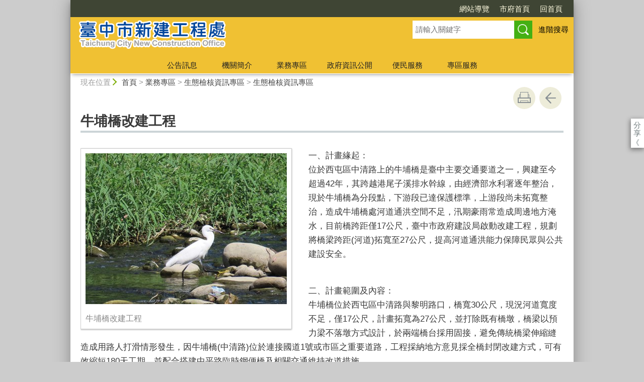

--- FILE ---
content_type: text/html; charset=utf-8
request_url: https://nco.taichung.gov.tw/1642119/1642497/1976344/1976364/1985485
body_size: 56783
content:

<!doctype html>
<html lang="zh-Hant" class="no-js">
<head>
    <base href="/1642119/1642497/1976344/1976364/1985485">
    <meta name="viewport" content="width=device-width, initial-scale=1">
    <meta name="google-signin-client_id" content="YOUR_CLIENT_ID.apps.googleusercontent.com">
    <meta charset="utf-8">
    <meta property="og:title" content="牛埔橋改建工程" />
    <meta property="og:type" content="website" />
    <meta property="og:url" content="https://nco.taichung.gov.tw/1642119/1642497/1976344/1976364/1985485" />
    <meta property="og:image" content="https://nco.taichung.gov.tw/media/1108616/牛埔橋生態檢核照片4.jpg" />
    <meta property="og:image:width" content="400" />
    <meta property="og:image:height" content="300" />
    <meta property="og:site_name" content="臺中市新建工程處" />
    <meta property="og:description" content="牛埔橋改建工程" />

    <link rel="canonical" href="https://nco.taichung.gov.tw/1642119/1642497/1976344/1976364/1985485">

    <title>臺中市新建工程處-生態檢核資訊專區-牛埔橋改建工程</title>
    <link href="/unitData/css/layout.css" rel="stylesheet" type="text/css">
    <link href="/unitData/css/styleC.css" rel="stylesheet" type="text/css">
    <link href="/unitData/css/jStyle.css" rel="stylesheet" type="text/css">
    <link media="print" href="/unitData/css/print.css" rel="stylesheet" type="text/css">
    <script type="text/javascript" src="/Content/js/jquery-3.7.1.min.js"></script>
    <script src="/Content/jquery-ui-1.13.2/jquery-ui.min.js"></script>
    <link href="/Content/jquery-ui-1.13.2/jquery-ui.min.css" rel="stylesheet" />

    <link href="/unitData/vendor/scrolltable/jquery.scroltable.min.css" rel="stylesheet" type="text/css">
    <script type="text/javascript" src="/unitData/vendor/scrolltable/jquery.scroltable.min.js"></script>
    <link href="/unitData/css/table.css" rel="stylesheet" type="text/css">
    <link href="/unitData/css/custom.css" rel="stylesheet" type="text/css">

    <!--calendar js-->
    <link rel="stylesheet" type="text/css" href="/bureauData/css/calendar-win2k-1.css">
    <script type="text/javascript" src="/bureauData/js/calendar.js"></script>
    <script type="text/javascript" src="/bureauData/js/calendar-en.js"></script>
    <script type="text/javascript" src="/bureauData/js/calendar-big5-utf8.js"></script>
    <script type="text/javascript" src="/bureauData/js/calendar-setup.js"></script>
    

<!-- Global site tag (gtag.js) - Google Analytics -->
<script async src="https://www.googletagmanager.com/gtag/js?id=G-GQ1TXJE2K9"></script>
<script>
  window.dataLayer = window.dataLayer || [];
  function gtag(){dataLayer.push(arguments);}
  gtag('js', new Date());

  gtag('config', 'G-GQ1TXJE2K9');
</script>
    <script>
        (function (w, d, s, l, i) {
            w[l] = w[l] || []; w[l].push({
                'gtm.start':
                    new Date().getTime(), event: 'gtm.js'
            }); var f = d.getElementsByTagName(s)[0],
                j = d.createElement(s), dl = l != 'dataLayer' ? '&l=' + l : ''; j.async = true; j.src =
                    '//www.googletagmanager.com/gtm.js?id=' + i + dl; f.parentNode.insertBefore(j, f);
        })(window, document, 'script', 'dataLayer', 'GTM-TQRGQ2');</script>
</head>
<body>
    <a id="goCenter" class="goCenter" href="#center" tabindex="0">按Enter到主內容區</a>
    

<aside class="sidebar">
            <button aria-label="關閉" type="button" class="sidebarClose"></button>
</aside>

<div class="main">
    <header class="header" id="header">
        <a class="accesskey" href="#aU" id="aU" accesskey="U" title="網站標題區">:::</a>

<noscript>
    『您的瀏覽器不支援JavaScript功能，若網頁功能無法正常使用時，請開啟瀏覽器JavaScript狀態』
</noscript>
<script src="https://www.google.com/jsapi" type="text/javascript"></script>
<h1>
    <a title="臺中市新建工程處" href="/"><img src="/media/616215/logo.png" alt="臺中市新建工程處"></a>
</h1>
<nav class="navigation" aria-label="navigation">
    <ul>
                <li>
                    <a href="/1644810/1644957/" title="網站導覽" target="_self">網站導覽</a>
                </li>
                <li>
                    <a href="http://www.taichung.gov.tw/" title="市府首頁(另開新視窗)" target="_blank">市府首頁</a>
                </li>
                <li>
                    <a href="/" title="回首頁" target="_self">回首頁</a>
                </li>
    </ul>
</nav>






<section class="search">
    <div class="keywordHot">
        <ul>
        </ul>
    </div>
        <form id="frmsearch" action="" method="get" target="_self" onsubmit="javascript: if (document.getElementById('q').value == '請輸入關鍵字') return false; doPost()">
            <input type="text" id="q" name="q" value="" placeholder="請輸入關鍵字" accesskey="S" title="網站搜尋" onkeyup="search(this)" />
            <input type="submit" id="" name="" value="查詢" title="查詢">
            <a class="btnAdv" href="https://www.google.com.tw/advanced_search?hl=zh-TW&as_q=&num=100&as_sitesearch=nco.taichung.gov.tw" title="進階搜尋(另開新視窗)" target="_blank">進階搜尋</a>
        </form>
</section>
<button aria-label="選單" class="sidebarCtrl" title="選單">選單</button>
<button aria-label="查詢" class="searchCtrl" title="查詢">查詢</button>

<script>
    document.getElementById("header").style.backgroundImage = "url('')";
</script>
<nav class="menu" aria-label="menu">
    <ul>
                <li>
                    <a href="/1642120/Normalnodelist" target="_self" title="公告訊息">公告訊息</a>
                            <ul>

                                    <li>
                                        <a href="/1642131/Lpsimplelist" target="_self" title="公告訊息">公告訊息</a>

                                    </li>
                                    <li>
                                        <a href="https://www.construction.taichung.gov.tw/27769/27772/27781/" target="_blank" title="公聽會(另開新視窗)">公聽會</a>

                                    </li>
                                    <li>
                                        <a href="https://www.construction.taichung.gov.tw/27769/27772/27784/" target="_blank" title="機關徵才(另開新視窗)">機關徵才</a>

                                    </li>
                                    <li>
                                        <a href="https://www.construction.taichung.gov.tw/27769/27772/27787/" target="_blank" title="機關徵才錄取公告(另開新視窗)">機關徵才錄取公告</a>

                                    </li>
                                    <li>
                                        <a href="/1915556/Nodelist" target="_self" title="公務統計專區">公務統計專區</a>

                                            <ul>
                                                    <li>
                                                        <a href="/1642119/1642120/1915556/1915559/1915576/Lpsimplelist" target="_self" title="性別統計專區">性別統計專區</a>
                                                    </li>
                                                    <li>
                                                        <a href="/1642119/1642120/1915556/1915560/1918268/post" target="_self" title="公務統計方案">公務統計方案</a>
                                                    </li>
                                                    <li>
                                                        <a href="/1642119/1642120/1915556/1915561/1918287/post" target="_self" title="預告統計資料發布時間表">預告統計資料發布時間表</a>
                                                    </li>
                                                    <li>
                                                        <a href="/1642119/1642120/1915556/1915562/1918291/post" target="_self" title="公務統計報表">公務統計報表</a>
                                                    </li>
                                                    <li>
                                                        <a href="/1642119/1642120/1915556/1915563/1918298/post" target="_self" title="統計相關網站連結">統計相關網站連結</a>
                                                    </li>
                                            </ul>
                                    </li>
                                    <li>
                                        <a href="https://www.construction.taichung.gov.tw/2591930/Lpsimplelist" target="_blank" title="活動訊息(另開新視窗)">活動訊息</a>

                                    </li>
                            </ul>

                </li>
                <li>
                    <a href="/1642165/Normalnodelist" target="_self" title="機關簡介">機關簡介</a>
                            <ul>

                                    <li>
                                        <a href="/1642166/Lpsimplelist" target="_self" title="首長介紹">首長介紹</a>

                                    </li>
                                    <li>
                                        <a href="/1642119/1642165/1642204/1642205/post" target="_self" title="組織架構">組織架構</a>

                                    </li>
                                    <li>
                                        <a href="/1642119/1642165/1642207/1642208/post" target="_self" title="基本資訊及業務職掌">基本資訊及業務職掌</a>

                                    </li>
                                    <li>
                                        <a href="/1655048/Nodelist" target="_self" title="各科室職掌">各科室職掌</a>

                                            <ul>
                                                    <li>
                                                        <a href="/1655049/Lpsimplelist" target="_self" title="建築工程科">建築工程科</a>
                                                    </li>
                                                    <li>
                                                        <a href="/1642119/1642165/1655048/1655052/1655054/post" target="_self" title="土木工程科">土木工程科</a>
                                                    </li>
                                                    <li>
                                                        <a href="/1642119/1642165/1655048/1655055/1655056/post" target="_self" title="公園景觀工程科">公園景觀工程科</a>
                                                    </li>
                                                    <li>
                                                        <a href="/1642119/1642165/1655048/1655058/1655059/post" target="_self" title="機電工程科">機電工程科</a>
                                                    </li>
                                                    <li>
                                                        <a href="/1642119/1642165/1655048/1655061/1655062/post" target="_self" title="用地科">用地科</a>
                                                    </li>
                                                    <li>
                                                        <a href="/1642119/1642165/1655048/1655064/1655065/post" target="_self" title="秘書室">秘書室</a>
                                                    </li>
                                                    <li>
                                                        <a href="/1642119/1642165/1655048/1655067/1655068/post" target="_self" title="人事室">人事室</a>
                                                    </li>
                                                    <li>
                                                        <a href="/1642119/1642165/1655048/1655070/1655072/post" target="_self" title="政風室">政風室</a>
                                                    </li>
                                                    <li>
                                                        <a href="/1642119/1642165/1655048/1655080/1655082/post" target="_self" title="會計室">會計室</a>
                                                    </li>
                                            </ul>
                                    </li>
                                    <li>
                                        <a href="/1642119/1642165/1642329/1642330/post" target="_self" title="交通資訊">交通資訊</a>

                                    </li>
                                    <li>
                                        <a href="/1642119/1642165/1642331/1642332/post" target="_self" title="停車資訊">停車資訊</a>

                                    </li>
                            </ul>

                </li>
                <li>
                    <a href="/1642497/Normalnodelist" target="_self" title="業務專區">業務專區</a>
                            <ul>

                                    <li>
                                        <a href="https://www.construction.taichung.gov.tw/27769/27862/" target="_blank" title="建設業務(另開新視窗)">建設業務</a>

                                    </li>
                                    <li>
                                        <a href="/1673406/Nodelist" target="_self" title="建設成果">建設成果</a>

                                            <ul>
                                                    <li>
                                                        <a href="https://www.construction.taichung.gov.tw/27769/27862/27865/27868/27874/" target="_blank" title="道路開闢及重大開發案(另開新視窗)">道路開闢及重大開發案</a>
                                                    </li>
                                                    <li>
                                                        <a href="https://www.construction.taichung.gov.tw/27769/27862/27865/27868/27877/" target="_blank" title="公園綠地及環境改善工程(另開新視窗)">公園綠地及環境改善工程</a>
                                                    </li>
                                                    <li>
                                                        <a href="/1673409/Lpsimplelist" target="_self" title="建築工程">建築工程</a>
                                                    </li>
                                            </ul>
                                    </li>
                                    <li>
                                        <a href="/1678934/Nodelist" target="_self" title="建設動態">建設動態</a>

                                            <ul>
                                                    <li>
                                                        <a href="https://www.construction.taichung.gov.tw/27769/27862/27865/1205618/1205622/" target="_blank" title="道路開闢及重大開發案(另開新視窗)">道路開闢及重大開發案</a>
                                                    </li>
                                                    <li>
                                                        <a href="https://www.construction.taichung.gov.tw/27769/27862/27865/1205618/1205621/" target="_blank" title="公園綠地及環境改善工程(另開新視窗)">公園綠地及環境改善工程</a>
                                                    </li>
                                                    <li>
                                                        <a href="/1678939/Lpsimplelist" target="_self" title="建築工程">建築工程</a>
                                                    </li>
                                            </ul>
                                    </li>
                                    <li>
                                        <a href="/1642119/1642497/1892914/1898079/post" target="_self" title="前瞻計畫專區">前瞻計畫專區</a>

                                    </li>
                                    <li>
                                        <a href="/1642119/1642497/1976344/1976364/Lpsimplelist" target="_self" title="生態檢核資訊專區">生態檢核資訊專區</a>

                                            <ul>
                                                    <li>
                                                        <a href="/1976364/Lpsimplelist" target="_self" title="生態檢核資訊專區">生態檢核資訊專區</a>
                                                    </li>
                                            </ul>
                                    </li>
                            </ul>

                </li>
                <li>
                    <a href="/1642510/Normalnodelist" target="_self" title="政府資訊公開">政府資訊公開</a>
                            <ul>

                                    <li>
                                        <a href="https://www.construction.taichung.gov.tw/27769/27904/27910/" target="_blank" title="臺中市政府建設局執行開源節流績效報告(另開新視窗)">臺中市政府建設局執行開源節流績效報告</a>

                                    </li>
                                    <li>
                                        <a href="https://opendata.taichung.gov.tw/" target="_blank" title="臺中市政府資料開放平台(另開新視窗)">臺中市政府資料開放平台</a>

                                    </li>
                                    <li>
                                        <a href="/1660153/Lpsimplelist" target="_self" title="內部控制聲明書">內部控制聲明書</a>

                                    </li>
                                    <li>
                                        <a href="/1642119/1642510/1642552/1655081/post" target="_self" title="預算、決算及會計月報">預算、決算及會計月報</a>

                                    </li>
                            </ul>

                </li>
                <li>
                    <a href="/1642559/Normalnodelist" target="_self" title="便民服務">便民服務</a>
                            <ul>

                                    <li>
                                        <a href="https://nco.taichung.gov.tw/1642119/1643416/1643466/1643470/" target="_self" title="竣工註記及土木包工業辦理">竣工註記及土木包工業辦理</a>

                                    </li>
                                    <li>
                                        <a href="https://eservices.taichung.gov.tw/AdvSearch/index/160/Metasearch/0?ApplyType=0&amp;CodeLv0=0&amp;Lv1Dept=387100000G" target="_blank" title="服務e櫃檯(另開新視窗)">服務e櫃檯</a>

                                    </li>
                                    <li>
                                        <a href="https://www.construction.taichung.gov.tw/27769/27925/27994/" target="_blank" title="相關網站(另開新視窗)">相關網站</a>

                                    </li>
                                    <li>
                                        <a href="/1643273/Lpsimplelist" target="_self" title="法規資訊">法規資訊</a>

                                    </li>
                                    <li>
                                        <a href="/1643382/Lpsimplelist" target="_self" title="常見問答">常見問答</a>

                                    </li>
                            </ul>

                </li>
                <li>
                    <a href="/1643416/Normalnodelist" target="_self" title="專區服務">專區服務</a>
                            <ul>

                                    <li>
                                        <a href="/1814164/Nodelist" target="_self" title="性別平等專區">性別平等專區</a>

                                            <ul>
                                                    <li>
                                                        <a href="/1814242/Lpsimplelist" target="_self" title="1.性別平等專案小組">1.性別平等專案小組</a>
                                                    </li>
                                                    <li>
                                                        <a href="/1814245/Lpsimplelist" target="_self" title="2.性別意識培力">2.性別意識培力</a>
                                                    </li>
                                                    <li>
                                                        <a href="/1814256/Lpsimplelist" target="_self" title="3.性別統計與分析">3.性別統計與分析</a>
                                                    </li>
                                                    <li>
                                                        <a href="/1814258/Lpsimplelist" target="_self" title="4.性別影響評估">4.性別影響評估</a>
                                                    </li>
                                                    <li>
                                                        <a href="/1642119/1643416/1814164/1814260/1814430/post" target="_self" title="5.性別預算">5.性別預算</a>
                                                    </li>
                                                    <li>
                                                        <a href="/1814261/Lpsimplelist" target="_self" title="6.CEDAW與性別平等宣導">6.CEDAW與性別平等宣導</a>
                                                    </li>
                                                    <li>
                                                        <a href="/1642119/1643416/1814164/1814265/1814507/post" target="_self" title="7.性別主流化執行成果">7.性別主流化執行成果</a>
                                                    </li>
                                                    <li>
                                                        <a href="/1814266/Lpsimplelist" target="_self" title="8.性別相關法規">8.性別相關法規</a>
                                                    </li>
                                            </ul>
                                    </li>
                                    <li>
                                        <a href="/1643466/Nodelist" target="_self" title="下載專區">下載專區</a>

                                            <ul>
                                                    <li>
                                                        <a href="/1643467/Lpsimplelist" target="_self" title="建築工程科">建築工程科</a>
                                                    </li>
                                                    <li>
                                                        <a href="/1643470/Lpsimplelist" target="_self" title="土木工程科">土木工程科</a>
                                                    </li>
                                                    <li>
                                                        <a href="/1643492/Lpsimplelist" target="_self" title="公園景觀工程科">公園景觀工程科</a>
                                                    </li>
                                                    <li>
                                                        <a href="/1643493/Lpsimplelist" target="_self" title="機電工程科">機電工程科</a>
                                                    </li>
                                                    <li>
                                                        <a href="/1643494/Lpsimplelist" target="_self" title="用地科">用地科</a>
                                                    </li>
                                                    <li>
                                                        <a href="/1643509/Lpsimplelist" target="_self" title="秘書室">秘書室</a>
                                                    </li>
                                                    <li>
                                                        <a href="/1643532/Lpsimplelist" target="_self" title="人事室">人事室</a>
                                                    </li>
                                                    <li>
                                                        <a href="/1643573/Lpsimplelist" target="_self" title="會計室">會計室</a>
                                                    </li>
                                                    <li>
                                                        <a href="/1643574/Lpsimplelist" target="_self" title="政風室">政風室</a>
                                                    </li>
                                            </ul>
                                    </li>
                                    <li>
                                        <a href="/1643442/Lpsimplelist" target="_self" title="廉政專區">廉政專區</a>

                                    </li>
                                    <li>
                                        <a href="/1642119/1643416/1644292/1644293/post" target="_self" title="公職人員及關係人補助或交易身分關係公開專區">公職人員及關係人補助或交易身分關係公開專區</a>

                                    </li>
                                    <li>
                                        <a href="/1669646/lpvedio" target="_self" title="影音專區">影音專區</a>

                                    </li>
                                    <li>
                                        <a href="/1913659/Lpsimplelist" target="_self" title="檔案應用專區">檔案應用專區</a>

                                    </li>
                                    <li>
                                        <a href="/1642119/1643416/2832674/2832702/post" target="_self" title="霸凌及性騷擾申訴">霸凌及性騷擾申訴</a>

                                    </li>
                            </ul>

                </li>
    </ul>
</nav>

    </header>

    <section class="navbar">
        <!--行動版才有，取代瀏覽路徑-->
        <h2>
牛埔橋改建工程
        </h2>
        <div class="back">
            <a href="javascript:history.go(-1)">返回</a>
        </div>
        <noscript>
            <div class="back">
                『您的瀏覽器不支援JavaScript功能，若網頁功能無法正常使用時，請開啟瀏覽器JavaScript狀態』
            </div>
        </noscript>
    </section>
    <div class="center" id="center">
        <a class="accesskey" href="#aC" id="aC" accesskey="C" title="主要內容區">:::</a>
        <section class="friendly">
            <!--行動版隱藏此區-->
            <section class="path">
                
    <span class="before">現在位置</span>
            <a href="/" title="Home">首頁</a>
> <a href="/1642497/Normalnodelist" title="業務專區" target="_self" >業務專區</a>
> <a href="/1642119/1642497/1976344/1976364/Lpsimplelist" title="生態檢核資訊專區" target="_self" >生態檢核資訊專區</a>
> <a href="/1976364/Lpsimplelist" title="生態檢核資訊專區" target="_self" >生態檢核資訊專區</a>

            </section>
            <section class="function">
                <ul>
                                        <li>
                        <a class="print" href="javascript:window.print();" title="友善列印" role="button">友善列印</a>
                        <noscript>
                            當script無法執行時，請點選瀏覽器功能選單檔案／列印來列印網頁
                            <style>
                                .function li {
                                    height: auto;
                                }

                                    .function li a {
                                        display: inline-block;
                                        vertical-align: top;
                                    }
                            </style>
                        </noscript>
                    </li>
                    
                    <li>
                        <a class="back" href="javascript:history.back();" role="button">回上一頁</a>
                        <noscript>
                            您的瀏覽器不支援JavaScript功能，若網頁功能無法正常使用時，請開啟瀏覽器JavaScript狀態
                        </noscript>
                    </li>
                </ul>
                <!-- /.function-->
            </section>
            <!-- /.friendly-->
        </section>
        
<div id="media">
</div>


<section class="share">
    <style>
        .share a:focus span {
            border: 2px solid #fc3;
        }
    </style>
    <span>分享</span>
    <ul>
        <li>
            <a target="_blank" title="分享到facebook (另開新視窗)" href="https://www.facebook.com/sharer.php?u=https://nco.taichung.gov.tw/1985485/post">
                <img src="/bureauData/images/share_facebook.png" alt="">
                Facebook
            </a>
        </li>
        <li>
            <a target="_blank" title="分享到Twitter (另開新視窗)" href="https://twitter.com/share?text=牛埔橋改建工程&url=https://nco.taichung.gov.tw/1985485/post">
                <img src="/bureauData/images/share_x.jpg" alt="">
                Twitter
            </a>
        </li>
        <li>
            <a title="分享到 LINE(另開新視窗)" href="https://social-plugins.line.me/lineit/share?url=https://nco.taichung.gov.tw/1985485/post&text=牛埔橋改建工程&from=line_scheme" target="_blank">
                <img src="/bureauData/images/share_line.png" alt="">
                LINE
            </a>
        </li>
    </ul>
</section>
        <header>
            <h2>牛埔橋改建工程</h2>
        </header>

<!--CP Start-->
    <article id="cpArticle" class="cpArticle">
            <!-- 因為無障礙人工檢測說 這裡的資訊會跟H2 區塊重複, 所以 IMAGE 的 ALT 只有在 圖片上的說明跟TITLE 不一樣時才要顯示-->
            <figure>
                <a target="_blank" href="/media/1108616/牛埔橋生態檢核照片4.jpg" title="牛埔橋改建工程(牛埔橋生態檢核照片4.jpg) (另開新視窗)">
                    <img src="/media/1108616/牛埔橋生態檢核照片4.jpg?width=400" alt="牛埔橋改建工程">
                </a>
                <figcaption>牛埔橋改建工程</figcaption>
            </figure>
        


        <p>一、計畫緣起：<br /> 位於西屯區中清路上的牛埔橋是臺中主要交通要道之一，興建至今超過42年，其跨越港尾子溪排水幹線，由經濟部水利署逐年整治，現於牛埔橋為分段點，下游段已達保護標準，上游段尚未拓寬整治，造成牛埔橋處河道通洪空間不足，汛期豪雨常造成周邊地方淹水，目前橋跨距僅17公尺，臺中市政府建設局啟動改建工程，規劃將橋梁跨距(河道)拓寬至27公尺，提高河道通洪能力保障民眾與公共建設安全。</p>
<p><br />二、計畫範圍及內容： <br />牛埔橋位於西屯區中清路與黎明路口，橋寬30公尺，現況河道寬度不足，僅17公尺，計畫拓寬為27公尺，並打除既有橋墩，橋梁以預力梁不落墩方式設計，於兩端橋台採用固接，避免傳統橋梁伸縮縫造成用路人打滑情形發生，因牛埔橋(中清路)位於連接國道1號或市區之重要道路，工程採納地方意見採全橋封閉改建方式，可有效縮短180天工期，並配合搭建中平路臨時鋼便橋及相關交通維持改道措施。</p>
<p>三、環境概況：<br />計畫區內具有不同類型之自然及人文地景，主要為人造建築、次生林、農墾地 、草生地及道路，而主要施作工程範圍為水域棲地，河道兩側陸域環境多屬既有道路、人造建築及次生林。</p>
                    </article>
<!--CP End-->



<section class="attachment">
    <h3>檔案下載（或附件）</h3>
    <ul class="filename">
            <li>
                <a href="/media/853484/1110711辦理西屯區港尾仔溪河道沖刷疑義會勘紀錄.pdf" title="1110711辦理西屯區港尾仔溪河道沖刷疑義會勘紀錄.pdf (另開新視窗)" target="_blank">1110711辦理西屯區港尾仔溪河道沖刷疑義會勘紀錄.pdf</a>
                <span class="fileType pdf" title="pdf">pdf</span>
                <span class="fileSize">1173 KB</span>
            </li>
            <li>
                <a href="/media/853483/1110615辦理施工過程生態保育會勘紀錄.pdf" title="1110615辦理施工過程生態保育會勘紀錄.pdf (另開新視窗)" target="_blank">1110615辦理施工過程生態保育會勘紀錄.pdf</a>
                <span class="fileType pdf" title="pdf">pdf</span>
                <span class="fileSize">1354 KB</span>
            </li>
            <li>
                <a href="/media/853482/1110107召開生態保育地方說明會記錄.pdf" title="1110107召開生態保育地方說明會記錄.pdf (另開新視窗)" target="_blank">1110107召開生態保育地方說明會記錄.pdf</a>
                <span class="fileType pdf" title="pdf">pdf</span>
                <span class="fileSize">1543 KB</span>
            </li>
            <li>
                <a href="/media/853479/牛埔橋改建工程-施工前生態檢核報告.pdf" title="牛埔橋改建工程-施工前生態檢核報告.pdf (另開新視窗)" target="_blank">牛埔橋改建工程-施工前生態檢核報告.pdf</a>
                <span class="fileType pdf" title="pdf">pdf</span>
                <span class="fileSize">2446 KB</span>
            </li>
            <li>
                <a href="/media/853480/牛埔橋改建工程-第1次施工中生態檢核報告.pdf" title="牛埔橋改建工程-第1次施工中生態檢核報告.pdf (另開新視窗)" target="_blank">牛埔橋改建工程-第1次施工中生態檢核報告.pdf</a>
                <span class="fileType pdf" title="pdf">pdf</span>
                <span class="fileSize">6552 KB</span>
            </li>
            <li>
                <a href="/media/853481/牛埔橋改建工程-第2次施工中生態檢核報告.pdf" title="牛埔橋改建工程-第2次施工中生態檢核報告.pdf (另開新視窗)" target="_blank">牛埔橋改建工程-第2次施工中生態檢核報告.pdf</a>
                <span class="fileType pdf" title="pdf">pdf</span>
                <span class="fileSize">9153 KB</span>
            </li>
            <li>
                <a href="/media/853478/牛埔橋改建工程-第3次施工中生態檢核報告.pdf" title="牛埔橋改建工程-第3次施工中生態檢核報告.pdf (另開新視窗)" target="_blank">牛埔橋改建工程-第3次施工中生態檢核報告.pdf</a>
                <span class="fileType pdf" title="pdf">pdf</span>
                <span class="fileSize">11550 KB</span>
            </li>
    </ul>
</section>


<section class="attachment">
    <h3>相關圖檔</h3>
    <ul class="images">
            <!-- 因為無障礙會讀兩次,所以只保留 p 裡面的說明,拿掉 IMAGE 的 -->
            <li>
                <a href="/media/1108613/牛埔橋生態檢核照片1.jpg" title="牛埔橋生態檢核照片1(jpg) 另開新視窗" target="_blank">
                    <img src="/media/1108613/牛埔橋生態檢核照片1.jpg?height=250" alt="">
                    <p>牛埔橋生態檢核照片1</p>
                </a>
            </li>
            <!-- 因為無障礙會讀兩次,所以只保留 p 裡面的說明,拿掉 IMAGE 的 -->
            <li>
                <a href="/media/1108614/牛埔橋生態檢核照片2.jpg" title="牛埔橋生態檢核照片2(jpg) 另開新視窗" target="_blank">
                    <img src="/media/1108614/牛埔橋生態檢核照片2.jpg?height=250" alt="">
                    <p>牛埔橋生態檢核照片2</p>
                </a>
            </li>
            <!-- 因為無障礙會讀兩次,所以只保留 p 裡面的說明,拿掉 IMAGE 的 -->
            <li>
                <a href="/media/1108615/牛埔橋生態檢核照片3.jpg" title="牛埔橋生態檢核照片3(jpg) 另開新視窗" target="_blank">
                    <img src="/media/1108615/牛埔橋生態檢核照片3.jpg?height=250" alt="">
                    <p>牛埔橋生態檢核照片3</p>
                </a>
            </li>
            <!-- 因為無障礙會讀兩次,所以只保留 p 裡面的說明,拿掉 IMAGE 的 -->
            <li>
                <a href="/media/1108616/牛埔橋生態檢核照片4.jpg" title="牛埔橋生態檢核照片4(jpg) 另開新視窗" target="_blank">
                    <img src="/media/1108616/牛埔橋生態檢核照片4.jpg?height=250" alt="">
                    <p>牛埔橋生態檢核照片4</p>
                </a>
            </li>
            <!-- 因為無障礙會讀兩次,所以只保留 p 裡面的說明,拿掉 IMAGE 的 -->
            <li>
                <a href="/media/1108617/牛埔橋生態檢核照片5.jpg" title="牛埔橋生態檢核照片5(jpg) 另開新視窗" target="_blank">
                    <img src="/media/1108617/牛埔橋生態檢核照片5.jpg?height=250" alt="">
                    <p>牛埔橋生態檢核照片5</p>
                </a>
            </li>
            <!-- 因為無障礙會讀兩次,所以只保留 p 裡面的說明,拿掉 IMAGE 的 -->
            <li>
                <a href="/media/1108610/牛埔橋生態檢核照片6.jpg" title="牛埔橋生態檢核照片6(jpg) 另開新視窗" target="_blank">
                    <img src="/media/1108610/牛埔橋生態檢核照片6.jpg?height=250" alt="">
                    <p>牛埔橋生態檢核照片6</p>
                </a>
            </li>
            <!-- 因為無障礙會讀兩次,所以只保留 p 裡面的說明,拿掉 IMAGE 的 -->
            <li>
                <a href="/media/1108611/牛埔橋生態檢核照片7.jpg" title="牛埔橋生態檢核照片7(jpg) 另開新視窗" target="_blank">
                    <img src="/media/1108611/牛埔橋生態檢核照片7.jpg?height=250" alt="">
                    <p>牛埔橋生態檢核照片7</p>
                </a>
            </li>
            <!-- 因為無障礙會讀兩次,所以只保留 p 裡面的說明,拿掉 IMAGE 的 -->
            <li>
                <a href="/media/1108612/牛埔橋生態檢核照片8.jpg" title="牛埔橋生態檢核照片8(jpg) 另開新視窗" target="_blank">
                    <img src="/media/1108612/牛埔橋生態檢核照片8.jpg?height=250" alt="">
                    <p>牛埔橋生態檢核照片8</p>
                </a>
            </li>
    </ul>
</section>


<section class="pubInfo">
    <ul>
            <li>
                市府分類：
                <em>交通運輸,公共建設</em>
            </li>
                    <li>
                最後異動日期：
                <em>2024-08-13</em>
            </li>
        <li>
            發布日期：
            <em>2022-02-16</em>
        </li>
            <li>
                發布單位：
                    <em>臺中市政府建設局</em>
            </li>
        <li>
            點閱次數：
            <em>3117</em>
        </li>
    </ul>
</section>



<style>
    .cpArticle table {
        margin: 0;
    }
</style>
<script>
    var _window = $(window);
    // /*------------------------------------*/
    // ///////table 加上響應式table wrapper/////
    // /*------------------------------------*/

    $('table').each(function (index, el) {
        //判斷沒有table_list
        if ($(this).parents('.table_list').length == 0 && $(this).parents('.fix_th_table').length == 0 && $(this).parent('form').length == 0) {
            $(this).scroltable();
        }
    });
    // tablearrow arrow，為了設定箭頭
    $('.scroltable-nav-left').append('<div class="tablearrow_left" style="display:none;"></div>');
    $('.scroltable-nav-right').append('<div class="tablearrow_right"  style="display:none;"></div>');
    // 固定版頭
    function table_Arrow() {
        if ($('table').parents('.table_list').length == 0 && $('table').parents('.fix_th_table').length == 0 && $(this).parent('form').length == 0) {
            if ($('.scroltable-wrapper').length > 0) {
                var stickyArrowTop = Math.floor($('.scroltable-wrapper').offset().top),
                    thisScroll = Math.floor($(this).scrollTop());
                
                if (thisScroll > stickyArrowTop - 230) {
                    $('.scroltable-wrapper .tablearrow_left').css('display', 'block');
                    $('.scroltable-wrapper .tablearrow_left').css({ "top": thisScroll - stickyArrowTop + 220 }, 100, 'easeOutQuint');
                    $('.scroltable-wrapper .tablearrow_right').css('display', 'block');
                    $('.scroltable-wrapper .tablearrow_right').css({ "top": thisScroll - stickyArrowTop + 220 }, 100, 'easeOutQuint');
                } else {
                    $('.scroltable-wrapper .tablearrow_left').css({
                        top: '10px',
                        display: 'none'
                    });
                    $('.scroltable-wrapper .tablearrow_right').css({
                        top: '10px',
                        display: 'none'
                    });
                }
            }
        }
    }
    $(window).scroll(function (event) {
        table_Arrow();
    });
    var scrollTimer;
    _window.scroll(function () {
        clearTimeout(scrollTimer);
        scrollTimer = setTimeout(function () {
            table_Arrow();
        }, 50);
    });
</script>
    </div>
    <footer class="footer">
        <a class="accesskey" href="#aZ" id="aZ" accesskey="Z" title="頁尾區">:::</a>


<button aria-label="收合/展開" type="button" class="fatfootCtrl" aria-expanded="false"/>收合</button>
<nav aria-label="fatfooter">
    <ul>
                <li>
                    <a href="/1642120/Normalnodelist" target="_self" title="公告訊息">公告訊息</a>
                            <ul>
                                    <li>
                                        <a href="/1642131/Lpsimplelist" target="_self" title="公告訊息">公告訊息</a>
                                    </li>
                                    <li>
                                        <a href="https://www.construction.taichung.gov.tw/27769/27772/27781/" target="_blank" title="公聽會(另開新視窗)">公聽會</a>
                                    </li>
                                    <li>
                                        <a href="https://www.construction.taichung.gov.tw/27769/27772/27784/" target="_blank" title="機關徵才(另開新視窗)">機關徵才</a>
                                    </li>
                                    <li>
                                        <a href="https://www.construction.taichung.gov.tw/27769/27772/27787/" target="_blank" title="機關徵才錄取公告(另開新視窗)">機關徵才錄取公告</a>
                                    </li>
                                    <li>
                                        <a href="/1915556/Nodelist" target="_self" title="公務統計專區">公務統計專區</a>
                                    </li>
                                    <li>
                                        <a href="https://www.construction.taichung.gov.tw/2591930/Lpsimplelist" target="_blank" title="活動訊息(另開新視窗)">活動訊息</a>
                                    </li>
                            </ul>

                </li>
                <li>
                    <a href="/1642165/Normalnodelist" target="_self" title="機關簡介">機關簡介</a>
                            <ul>
                                    <li>
                                        <a href="/1642166/Lpsimplelist" target="_self" title="首長介紹">首長介紹</a>
                                    </li>
                                    <li>
                                        <a href="/1642119/1642165/1642204/1642205/post" target="_self" title="組織架構">組織架構</a>
                                    </li>
                                    <li>
                                        <a href="/1642119/1642165/1642207/1642208/post" target="_self" title="基本資訊及業務職掌">基本資訊及業務職掌</a>
                                    </li>
                                    <li>
                                        <a href="/1655048/Nodelist" target="_self" title="各科室職掌">各科室職掌</a>
                                    </li>
                                    <li>
                                        <a href="/1642119/1642165/1642329/1642330/post" target="_self" title="交通資訊">交通資訊</a>
                                    </li>
                                    <li>
                                        <a href="/1642119/1642165/1642331/1642332/post" target="_self" title="停車資訊">停車資訊</a>
                                    </li>
                            </ul>

                </li>
                <li>
                    <a href="/1642497/Normalnodelist" target="_self" title="業務專區">業務專區</a>
                            <ul>
                                    <li>
                                        <a href="https://www.construction.taichung.gov.tw/27769/27862/" target="_blank" title="建設業務(另開新視窗)">建設業務</a>
                                    </li>
                                    <li>
                                        <a href="/1673406/Nodelist" target="_self" title="建設成果">建設成果</a>
                                    </li>
                                    <li>
                                        <a href="/1678934/Nodelist" target="_self" title="建設動態">建設動態</a>
                                    </li>
                                    <li>
                                        <a href="/1642119/1642497/1892914/1898079/post" target="_self" title="前瞻計畫專區">前瞻計畫專區</a>
                                    </li>
                                    <li>
                                        <a href="/1642119/1642497/1976344/1976364/Lpsimplelist" target="_self" title="生態檢核資訊專區">生態檢核資訊專區</a>
                                    </li>
                            </ul>

                </li>
                <li>
                    <a href="/1642510/Normalnodelist" target="_self" title="政府資訊公開">政府資訊公開</a>
                            <ul>
                                    <li>
                                        <a href="https://www.construction.taichung.gov.tw/27769/27904/27910/" target="_blank" title="臺中市政府建設局執行開源節流績效報告(另開新視窗)">臺中市政府建設局執行開源節流績效報告</a>
                                    </li>
                                    <li>
                                        <a href="https://opendata.taichung.gov.tw/" target="_blank" title="臺中市政府資料開放平台(另開新視窗)">臺中市政府資料開放平台</a>
                                    </li>
                                    <li>
                                        <a href="/1660153/Lpsimplelist" target="_self" title="內部控制聲明書">內部控制聲明書</a>
                                    </li>
                                    <li>
                                        <a href="/1642119/1642510/1642552/1655081/post" target="_self" title="預算、決算及會計月報">預算、決算及會計月報</a>
                                    </li>
                            </ul>

                </li>
                <li>
                    <a href="/1642559/Normalnodelist" target="_self" title="便民服務">便民服務</a>
                            <ul>
                                    <li>
                                        <a href="https://nco.taichung.gov.tw/1642119/1643416/1643466/1643470/" target="_self" title="竣工註記及土木包工業辦理">竣工註記及土木包工業辦理</a>
                                    </li>
                                    <li>
                                        <a href="https://eservices.taichung.gov.tw/AdvSearch/index/160/Metasearch/0?ApplyType=0&amp;CodeLv0=0&amp;Lv1Dept=387100000G" target="_blank" title="服務e櫃檯(另開新視窗)">服務e櫃檯</a>
                                    </li>
                                    <li>
                                        <a href="https://www.construction.taichung.gov.tw/27769/27925/27994/" target="_blank" title="相關網站(另開新視窗)">相關網站</a>
                                    </li>
                                    <li>
                                        <a href="/1643273/Lpsimplelist" target="_self" title="法規資訊">法規資訊</a>
                                    </li>
                                    <li>
                                        <a href="/1643382/Lpsimplelist" target="_self" title="常見問答">常見問答</a>
                                    </li>
                            </ul>

                </li>
                <li>
                    <a href="/1643416/Normalnodelist" target="_self" title="專區服務">專區服務</a>
                            <ul>
                                    <li>
                                        <a href="/1814164/Nodelist" target="_self" title="性別平等專區">性別平等專區</a>
                                    </li>
                                    <li>
                                        <a href="/1643466/Nodelist" target="_self" title="下載專區">下載專區</a>
                                    </li>
                                    <li>
                                        <a href="/1643442/Lpsimplelist" target="_self" title="廉政專區">廉政專區</a>
                                    </li>
                                    <li>
                                        <a href="/1642119/1643416/1644292/1644293/post" target="_self" title="公職人員及關係人補助或交易身分關係公開專區">公職人員及關係人補助或交易身分關係公開專區</a>
                                    </li>
                                    <li>
                                        <a href="/1669646/lpvedio" target="_self" title="影音專區">影音專區</a>
                                    </li>
                                    <li>
                                        <a href="/1913659/Lpsimplelist" target="_self" title="檔案應用專區">檔案應用專區</a>
                                    </li>
                                    <li>
                                        <a href="/1642119/1643416/2832674/2832702/post" target="_self" title="霸凌及性騷擾申訴">霸凌及性騷擾申訴</a>
                                    </li>
                            </ul>

                </li>
    </ul>
</nav>
                <div class="deco" style="margin-top:-228px">
                    <img src="/media/625515/fatfooter_確認版.jpg" alt="">
                </div>
<section>
    <ul>
                <li>
                    <a href="/40076/post" title="版權聲明" target="_self">版權聲明</a>
                </li>
                <li>
                    <a href="http://www.construction.taichung.gov.tw/27769/27793/27802/1927492/" title="基本資訊及業務職掌" target="_self">基本資訊及業務職掌</a>
                </li>
                <li>
                    <a href="/40066/post" title="資訊安全政策" target="_self">資訊安全政策</a>
                </li>
                <li>
                    <a href="/40062/post" title="隱私權政策" target="_self">隱私權政策</a>
                </li>
                <li>
                    <a href="http://www.construction.taichung.gov.tw/27769/27793/27859/" title="交通位置圖" target="_self">交通位置圖</a>
                </li>
    </ul>
    
<p><span>新建工程處：407610臺中市西屯區臺灣大道3段99號</span><span><br /></span></p>
<p>Tel：04-22289111 <a data-id="1642211" href="#" title="各科室執掌">各科室聯絡方式</a> FAX：04-22514389<br />服務時間：星期一至星期五 上午8:00-12:00、下午1:00-5:00 <br />請使用IE(第9版以上)或Chrome、FireFox、Edge等瀏覽器瀏覽<br />新建工程處統一編號<span>：</span>72575166</p>                <span class="visitor">瀏覽人次<em>486270</em></span>
            <span class="update">更新日期<em>114年12月24日</em></span>
            <p class="markA">
            <a target="_blank" href="https://accessibility.moda.gov.tw/Applications/Detail?category=20240506111742" title="無障礙網站(另開新視窗)"><img src="/unitData/publicData/accessibilityA.png" alt="通過A檢測等級無障礙網頁檢測"></a>
        </p>
            <p class="egov">
            <a target="_blank" href="http://www.gov.tw/" title="我的E政府(另開新視窗)"><img src="/mainData/images/egov.png" alt="我的E政府網站"></a>
        </p>
</section>

    </footer>
</div>


    <button aria-label="gotop" type="button" class="goTop" title="至頁頂">至頁頂</button>
    <script type="text/javascript" src="/unitData/js/effect.js"></script>
    <script type="text/javascript" src="/unitData/js/slide.js"></script>
    <script type="text/javascript" src="/unitData/js/custom.js"></script>

    <script src="/DependencyHandler.axd?s=L0NvbnRlbnQvanMvanF1ZXJ5LTMuNy4xLm1pbi5qczsvdW5pdERhdGEvanMvcndkVGFibGUuanM7L3VuaXREYXRhL2pzL2pxdWVyeS5qc2Nyb2xsLmpzOw&amp;t=Javascript&amp;cdv=2025122401" type="text/javascript"></script>

    <script>
        $(function () {
                
                    //設定中文語系
                    $.datepicker.regional['zh-TW'] = {
                        dayNames:["星期日", "星期一", "星期二", "星期三", "星期四", "星期五", "星期六"],
                    dayNamesMin:["日", "一", "二", "三", "四", "五", "六"],
                    monthNames:["一月", "二月", "三月", "四月", "五月", "六月", "七月", "八月", "九月", "十月", "十一月", "十二月"],
                    monthNamesShort:["一月", "二月", "三月", "四月", "五月", "六月", "七月", "八月", "九月", "十月", "十一月", "十二月"],
                    prevText: "上月",
                    nextText: "次月",
                    weekHeader: "週"
                    };
                    //將預設語系設定為中文
            $.datepicker.setDefaults($.datepicker.regional["zh-TW"]);
                

            $(".datepicker").datepicker({
				dateFormat: 'yy-mm-dd',
                changeMonth : true,
				changeYear : true,
				showMonthAfterYear : true
            });
        })
    </script>
</body>
</html>



--- FILE ---
content_type: text/css
request_url: https://nco.taichung.gov.tw/unitData/css/layout.css
body_size: 652
content:
@import url("default.css");
@import url("row.css");
@import url("header.css");
@import url("search.css");
@import url("menu.css");
@import url("sidebar.css"); /* 行動版側欄 */
@import url("link.css");
@import url("news.css");
@import url("card.css");
@import url("slide.css");
@import url("ad.css");
@import url("album.css");
@import url("icon.css");
@import url("special.css");
@import url("others.css");
@import url("footer.css");
@import url("lp.css");
@import url("cp.css");
@import url("thumbnail.css");
@import url("poll.css");
/* --- 2023 -- */
@import url("weather.css");
/* --- 2025 -- */
@import url("jStyle.css");

--- FILE ---
content_type: text/css
request_url: https://nco.taichung.gov.tw/unitData/css/styleC.css
body_size: 24214
content:
/*styleC*/
/* :root{
	--primaryColor: #f0c133;
	--secondaryColor:#3f4534;
	--assistance1: #fe6;
	--assistance2: #dc4e32;
	--assistance3: #c70e69;
	--assistance4: #9c2b99;

	--fontColor: #393939;
	--fontColorDark: #000; 
} */

/*  default.css */
/* ================================================================================ */
body { color: #393939;}

.goCenter{background: #fe6; color: #000;}
.goCenter:focus{color: #000; }

/* more */
.more a {
	border-radius: 5px;
	color: #393939;
}
.more a::after {
	content: '';
	display: inline-block;width: 0;height: 0;
	border-width: 6px 0 6px 9px;
	border-style: solid;
	border-color: transparent transparent transparent #393939;
	vertical-align: middle;
	margin: -4px 0 auto 6px;
}
.more a:hover {
	background: rgb(255 255 255 / .5);
	box-shadow: rgb(0 0 0 / .4) 0 0 5px 1px;
}
.more a:focus {
	background-color: #9c2b99; color: #fff;
	box-shadow:none;
}
.more a:focus::after { border-left-color: #fff;}
/* ================================================================================ */



/*  header.css */
/* ================================================================================ */
.header{background-color: #f0c133;}
.header h1 a:focus{outline: 1px solid #fffbe0; }
.header.fixed{background-color: rgba(240, 193, 59, .95);}

@media screen and (min-width: 1000px){
	.header .navigation{background-color: #3f4534;}
	.header .navigation>ul>li>a{color: #fffbe0;}
	.header .navigation>ul>li>a::after{background-color: #ff8e1d;}
	.header .navigation>ul>li>a:focus {outline: 1px solid #ff8e1d;}
}


/* 側欄開關 */
.sidebarCtrl{background-color: transparent;}
.sidebarCtrl::before{
	background:#443;
	box-shadow: #443 0 -8px 0, #443 0 8px;
}
.sidebarCtrl:hover,
.sidebarCtrl:focus{background-color: #ffeb38;}
.sidebarCtrl:hover::before,
.sidebarCtrl:focus::before{
	background:#443;
	box-shadow: #443 0 -8px 0, #443 0 8px;
}
.sidebarCtrl:focus-visible{outline-color: #443;}



/* 查詢開關、圖示 */
.searchCtrl{background-color: transparent;}
.searchCtrl::before, .searchCtrl::after{content:'';position:absolute;}
.searchCtrl::before{border:2px solid #443;}
.searchCtrl::after{background-color: #443;}
.searchCtrl:hover,
.searchCtrl:focus{background-color: #ffeb38;}
.searchCtrl:hover::before,
.searchCtrl:focus::before{border-color: #443;}
.searchCtrl:hover::after,
.searchCtrl:focus::after{ background-color: #443;}
.searchCtrl:focus-visible{ outline-color: #443;}
/* X */
.searchCtrl.close::before,
.searchCtrl.close::after{background-color: #443;}

/* ================================================================================ */



/* menu.css *//* 寬版主選單 */
/* ================================================================================ */
.header .menu > ul > li > a:hover,
.header .menu > ul > li > a:focus {background-color: #3f4534;color: #fff;}
.header .menu > ul > li:hover > a {background-color: #3f4534;color: #fff;}
.header .menu > ul ul {background-color: #fff;}
.header .menu li a {color: #222;}
.header .menu li a:hover,
.header .menu li a:focus {background-color: #e17c1a;color: #fff;}
.header .menu li:hover > a {background-color: #e17c1a;color: #fff;}
.header .menu li ul {background: #fff; box-shadow: rgb(0 0 0 / .5) 0 5px 12px;}
.header .menu li li {border-top-color: #ccc;}
.header .menu li li.hasChild > a::after { border-color: #e17c1a;}
.header .menu li li.hasChild:hover > a::after,
.header .menu li li.hasChild > a:hover::after,
.header .menu li li.hasChild > a:focus::after {border-color: #fff;}

/* megaMenu */
/* 第二層 */
.header .megaMenu > ul > li > a {color: #222;}
.header .megaMenu > ul > li > a:hover,
.header .megaMenu > ul > li > a:focus {background-color: #3f4534;color: #fff;}
.header .megaMenu > ul > li:hover > a {background-color: #3f4534;color: #fff;}
.header .megaMenu > ul > li > ul {box-shadow: rgb(0 0 0 / .5) 0 2px 18px;background-color: #fff;}
.header .megaMenu > ul > li > ul li a::before {background: #e17c1a;}
.header .megaMenu > ul > li > ul li a:hover,
.header .megaMenu > ul > li > ul li a:focus {background-color: #e17c1a;color: #fff;}
.header .megaMenu > ul > li > ul li a:hover::before,
.header .megaMenu > ul > li > ul li a:focus::before {background: #fff;}
.header .megaMenu > ul > li > ul > li {border: 1px solid #ccc;}
.header .megaMenu > ul > li > ul > li li {border-top: 1px dotted #ccc;}
/* ================================================================================ */



/*  search.css *//* 版頭的查詢區 */
/* ================================================================================ */
.header .search {background: rgb(0 0 0 / .8);}
.header .search form input[type="text"]{background-color: #fff;}
.header .search form input[type="text"]:hover,
.header .search form input[type="text"]:focus { box-shadow: #44b013 0 0 0 1px inset;}
.header .search form input[type="text"]:focus {box-shadow: #44b013 0 0 0 2px inset;}

.header .search form input[type="submit"],
.header .search form input[type="button"] {background-color: #44b013;}
.header .search form input[type="submit"]:hover,
.header .search form input[type="submit"]:focus,
.header .search form input[type="button"]:hover,
.header .search form input[type="button"]:focus { background-color: #93c622; outline: none;}

a.btnAdv { color: #fff; }
a.btnAdv:focus-visible{outline: 2px solid #fff;text-decoration: none;}

@media screen and (min-width: 1000px){
	.header .search {background-color: transparent;}
	.header .search .keywordHot li a{color: #3f4534;}
	.header .search .keywordHot li a:focus { background-color: #ffe749; }
	a.btnAdv { color: #000; }
	a.btnAdv:focus-visible{outline-color: #000; }
}

/* ================================================================================ */



/* sidebbar.css *//* 行動版隱藏式側欄 */
/* ================================================================================ */
.sidebar {background-color: #3f4534;}
.sidebar .menu {background-color: #d97613;}
.sidebar .menu li a {color: #fff;}
.sidebar .menu li > a:hover,
.sidebar .menu li > a:focus {background-color: #d15101;}
.sidebar .menu li.hasChild > a::before {border-color:#fff;}
.sidebar .menu li.hasChild.closeThis > a {border-bottom-color: #f9bb6c;}
.sidebar .menu li.hasChild li {border-bottom: 1px solid #f9bb6c;}
.sidebar .menu ul ul {border-color: #df9438;}
.sidebar .menu > ul > li > a,
.sidebar .menu > ul > li.hasChild > a {border-bottom: 1px solid #df9438;}
.sidebar .navigation li > a { 
	background-color: #f0c13b;color: #000;
  box-shadow: #3f4534 0 0 0 1px;
}
.sidebar .navigation li > a:hover,
.sidebar .navigation li > a:focus {background-color: #ffeb38;}
.sidebar .sidebarClose {background-color: #a20554;color: #fff;}
.sidebar .sidebarClose:hover,
.sidebar .sidebarClose:focus {background-color: #c70e69;}
/* ================================================================================ */



/* news.css */
/* ================================================================================ */
/* newsType1, .newsType2  /AND/  .newsType3, .newsType4, .newsType5 */
.newsType1>h2,
.newsType2>h2,
.newsType3>h2,
.newsType4>h2,
.newsType5>h2{ border-bottom-color: #c70e69; }

.newsType1 li>a::before,
.newsType2 li>a::before,
.newsType3 li>a::before,
.newsType4 li>a::before,
.newsType5 li>a::before{background-color: #d10085;}

.cx3>.newsType1 , .cx3>.newsType2{ background-color:#fff;}

.cx3>.newsType1:nth-child(3n+1)>h2,
.cx3>.newsType2:nth-child(3n+1)>h2 {background-color: #dc4e32;}
.cx3>.newsType1:nth-child(3n+2)>h2,
.cx3>.newsType2:nth-child(3n+2)>h2 {background-color: #c70e69;}
.cx3>.newsType1:nth-child(3n+3)>h2,
.cx3>.newsType2:nth-child(3n+3)>h2 {background-color: #ac3ca8;}

.cx4>.newsType1:nth-child(4n+1)>h2,
.cx4>.newsType2:nth-child(4n+1)>h2 {background-color: #dc4e32;}
.cx4>.newsType1:nth-child(4n+2)>h2,
.cx4>.newsType2:nth-child(4n+2)>h2 {background-color: #c70e69;}
.cx4>.newsType1:nth-child(4n+3)>h2,
.cx4>.newsType2:nth-child(4n+3)>h2 {background-color: #ac3ca8;}
.cx4>.newsType1:nth-child(4n+4)>h2,
.cx4>.newsType2:nth-child(4n+4)>h2 {background-color: #6930a8;}

.cx3>.newsType1:nth-child(3n+1) li>a::before,
.cx3>.newsType2:nth-child(3n+1) li>a::before { background-color:#dc4e32; }
.cx3>.newsType1:nth-child(3n+2) li>a::before,
.cx3>.newsType2:nth-child(3n+2) li>a::before {background-color: #c70e69;}
.cx3>.newsType1:nth-child(3n+3) li>a::before,
.cx3>.newsType2:nth-child(3n+3) li>a::before {background-color: #ac3ca8;}

.cx4>.newsType1:nth-child(4n+1) li>a::before,
.cx4>.newsType2:nth-child(4n+1) li>a::before { background-color: #dc4e32;}
.cx4>.newsType1:nth-child(4n+2) li>a::before,
.cx4>.newsType2:nth-child(4n+2) li>a::before { background-color: #c70e69;}
.cx4>.newsType1:nth-child(4n+3) li>a::before,
.cx4>.newsType2:nth-child(4n+3) li>a::before { background-color: #ac3ca8;}
.cx4>.newsType1:nth-child(4n+4) li>a::before,
.cx4>.newsType2:nth-child(4n+4) li>a::before { background-color: #6930a8;}
/* ================================================================================ */




/* 2024未修改 */
/* ================================================================================ */
.row:nth-child(odd){background-color:#f0f2f3;}
.row:nth-child(even){background-color:#fff;}
.gutter>section,
.gutter1>section{background-color:#fff;}
.gutter>section:only-child,
.gutter1>section:only-child{background-color:transparent;}


.tabItem a,
.albumType4 .tabItem a{background:#d3d3d3;color:#555;}
.tabItem a:hover,
.tabItem a:focus{background:#bbb;color:#222;outline:none;}
.tabItem.active a,
.albumType4 .tabItem.active a{background:#bb2965;color:#fff;}
.tabItem.active a::after{background:#bb2965;}
.tabItem.active a:focus{background:#ff50a0;color:#000;}
.tabItem.active a:focus::after{background:#ff50a0;}

.tabContent{background:#fff;}

.albumType4 .tabContent{background:#000;}
.albumType4 .tabItem.active a::after{background:#e17c1a;}

@media screen and (max-width:600px) {
	.albumType4{background:#e17c1a;}
	.albumType4 .tabItem a,
	.albumType4 .tabItem.active a{background:none;color:#fff;}
	.tabItem a::after{background:none;border-color:#664;}
	.tabItem.active a::after{background:none;border-color:#fff;}
}





.iconType1:only-child,
.gutter>.iconType1:only-child,
.gutter1>.iconType1:only-child{color:#5f5a44;background:#ebe9d7;}
.iconType1:only-child li a{border-radius:5px;transition:.3s;background:#85ab00;color:#fff;}
.iconType1:only-child li a:hover,
.iconType1:only-child li a:focus{box-shadow:rgba(0,0,0,.4) 0 1px 7px 1px inset;background-color:#418e0d}
.iconType1.circle:only-child li a img{background:#e79911;box-shadow:#e79911 0 0 0 2px;transition:.2s;}
.iconType1.circle:only-child li a{color:#5f5a44;background:none;}
.iconType1.circle:only-child li a:hover{box-shadow:none;background:none;color:#110;}
.iconType1.circle:only-child li a:hover img,
.iconType1.circle:only-child li a:focus img{box-shadow:#e8a311 0 0 0 4px;background-color:#bb2965}

.cx2>.iconType1 ul{margin-top:0;}
.cx2>.iconType1 li{margin-top:2px;margin-bottom:2px;border-bottom:1px solid #ddd;}
.cx2>.iconType1 li:hover{border-color:#000;}
.cx2>.iconType1 li a{box-shadow:none;border-radius:0;}
.cx2>.iconType1 li a:focus{color:#d60;outline:none;box-shadow:#d60 0 0 2px 1px;}
.cx2>.iconType1.circle li a img {background:#f7f6ee;box-shadow:#fff 0 0 0 2px inset;transition:.2s;}
.cx2>.iconType1.circle li a:hover img,
.cx2>.iconType1.circle li a:focus img{box-shadow:#e17c1a 0 0 0 2px inset;background:#fff;}

.iconType2,
.gutter>.iconType2,
.gutter1>.iconType2,
.gutter>.iconType2:only-child,
.gutter1>.iconType2:only-child{background:#ffdab9;color:#000;}
.iconType2 a{color:#000;}
.iconType2 li a{border-radius:5px;transition:.3s;}
.iconType2 li a:hover,
.iconType2 li a:focus{box-shadow:rgba(0,0,0,.5) 0 0 12px inset;background-color:rgba(0,0,0,.15);}

.iconType2.circle li img{background:#ecac31;transition:.2s;}
.iconType2.circle li a:hover,
.iconType2.circle li a:focus{box-shadow:none;background:none;}
.iconType2.circle a:hover img,
.iconType2.circle a:focus img{box-shadow:#fff 0 0 0 2px;background:#e17c1a;}

.iconType3,
.gutter>.iconType3,
.gutter1>.iconType3,
.gutter>.iconType3:only-child,
.gutter1>.iconType3:only-child{background:#267f84;color:#fff;}
.iconType3 a{color:#fff;}
.iconType3 li a{border-radius:5px;transition:.3s;}
.iconType3 li a:hover,
.iconType3 li a:focus{box-shadow:rgba(0,0,0,.5) 0 0 12px inset;background-color:rgba(0,0,0,.15);}
.iconType3 .arbtn::before{border-color:rgba(255,255,255,.5);}
.iconType3 .arbtn:hover::before{border-color:#fff;}

.iconType3.circle li img{background:#ecac31;transition:.2s;}
.iconType3.circle li a:hover,
.iconType3.circle li a:focus{box-shadow:none;background:none;}
.iconType3.circle a:hover img,
.iconType3.circle a:focus img{box-shadow:#fff 0 0 0 2px;background:#e17c1a;}

.iconType3 .more a{color:#fff;}
.iconType3 .more a:hover,
.iconType1:only-child .more a:focus,
.iconType3 .more a:focus{background:rgba(0,0,0,.3);box-shadow:#fff 0 0 4px 1px;}
.iconType3 .more a::after{border-left-color:#fff;}

.iconType4{background-color:#f7f6ee;}
.iconType4 li a{color:#444;background:#f0c13b;transition:.2s;}
.iconType4 li a:hover,
.iconType4 li a:focus{background:#e17c1a;color:#fff;box-shadow:#e17c1a 0 0 0 3px;}

.iconType5.circle li a:hover img,
.iconType5.circle li a:focus img{background:#bb2965;box-shadow:#fff 0 0 0 3px;}

.iconType6,
.gutter section.iconType6,
.gutter1 section.iconType6{background: #0aa3b3;}
.iconType6 li a{box-shadow: none;}
.iconType6.circle li a{color: #fff}
.iconType6 li a:hover,
.iconType6 li a:focus{box-shadow:#0aa3b3 0 0 0 1px, #7ef 0 0 0 4px;}
.iconType6.circle li a:hover img,
.iconType6.circle li a:focus img{box-shadow: #7ef 0 0 0 4px;}
.iconType6 .more a{background-color: #fff;}



/* link link link link link */

.linkType1 h2,
.linkType1 h2{color:#333;}
.linkType1 li>a,
.linkType2 li>a{border-color:#aca994;}
.linkType1 li>a:hover,
.linkType1 li>a:focus,
.linkType2 li>a:hover,
.linkType2 li>a:focus{color:#000;outline:none;}
.linkType1 li>a::before,
.linkType2 li>a::before{background:#84a;}
.linkType1 .more a,
.linkType2 .more a{color:#444;}
.linkType1 .more a:hover,
.linkType2 .more a:focus{color:#fff;background:#c70e69;}

.linkType3,
.linkType4,
.gutter>.linkType3,
.gutter>.linkType4,
.gutter1>.linkType3,
.gutter1>.linkType4{background:#2a9bca;color:#fff;}
.linkType3 h2,
.linkType4 h2{font-weight:normal;}
.linkType3 li>a{color:#fff;border-color:rgba(255,255,255,.3);}
.linkType3 li>a:hover,
.linkType3 li>a:focus{border-color:#fff;}

.linkType4 li>a{background-color:#fff;}
.linkType4 li>a:hover,
.linkType4 li>a:focus{color:#000;}

.linkType5{box-shadow:#bbb 0 0 0 1px;}
.linkType5 li a{border-bottom:1px solid transparent;position:relative;border-bottom:1px solid transparent;}
.linkType5 li a::before{border-left-color:#c70e69 }

.linkType6,
.gutter>.linkType6,
.gutter1>.linkType6{background:#bb2965;color:#fff;}
.linkType6 + .linkType6{background:#e17c1a;}
.linkType6 + .linkType6 + .linkType6{background:#bb2965;}
.linkType6 + .linkType6 + .linkType6 + .linkType6{background:#e17c1a;}
.row:not(.gutter):not(.gutter1)>section.linkType6{box-shadow:none;}
.linkType6 a{color:#fff;}
.row>section.linkType6 h2{border-color:#fff;}
.linkType6 li>a{border-color:rgba(255,255,255,.5);}
.linkType6 li>a:hover,
.linkType6 li>a:focus{border-color:#fff;}
.linkType6 li>a::before{background:#fe0;}
.linkType6 li>a:hover::before,
.linkType6 li>a:focus::before{background:#fe0;box-shadow:#fe0 0 0 0 3px; }

.linkType3 .more a,
.linkType4 .more a,
.linkType6 .more a{color:#fff;}
.linkType3 .more a::after,
.linkType4 .more a::after,
.linkType6 .more a::after{border-left-color:#fe0;}
.linkType3 .more a:hover,
.linkType3 .more a:focus,
.linkType4 .more a:hover,
.linkType4 .more a:focus,
.linkType6 .more a:hover,
.linkType6 .more a:focus{background-color:rgba(0,0,0,.3);box-shadow:#fff 0 0 5px 1px;}



.linkType1>h2,
.linkType2>h2{border-bottom:3px solid #c70e69}


.newsType6 li a:hover::before,
.newsType6 li a:focus::before{background-color: #bb2965;}


.newsType5 p {border-color:#aead9c;}
.newsType7 li h3,
.linkType5 h2{border-bottom:4px solid #ff4088;}
.newsType7 li:nth-child(n+1) h3,
.linkType5:nth-child(n+1) h2{border-color:#ff4088;}
.newsType7 li:nth-child(n+2) h3,
.linkType5:nth-child(n+2) h2{border-color:#ed4dee;}
.newsType7 li:nth-child(n+3) h3,
.linkType5:nth-child(n+3) h2{border-color:#7c51f5;}
.newsType7 li:nth-child(n+4) h3,
.linkType5:nth-child(n+4) h2{border-color:#5079ff;}


.slide{background:#fff;}
.gutter .slide{background:none;}
.slide .dots li{background:#999;}
.slide .dots li.active{background:#e17c1a;box-shadow:#e17c1a 0 0 0 2px}
.adSlide .arbtn:hover{background:#e17c1a;}
.adSlide .arbtn:hover::before{border-color:#fff;}

.subject1.theme1 h2{background:rgba(20,150,130,.9);}
.subject1.theme2 h2{background:rgba(112,172,20,.9);}
.subject1.theme3 h2{background:rgba(252,115,0,.9);}

.subject1 .linkStyle1:nth-child(2) h3{background-color:#70ac14;}
.subject1 .linkStyle1:nth-child(3) h3{background-color:#fc7300;}
.subject1 .linkStyle1:nth-child(4) h3{background-color:#f9a403;}
.subject1 .tabs + .linkStyle1 h3{background-color:#70ac14;}



.qa .question:hover,
.qa .question:focus{background:#f6f6f0;}
.qa .question::before{background:#e17c1a;}
.qa .answer::before{background:#267f84;}
.qa .question>a::after{border-color:#267f84 }
.qa li .detail a:hover,
.qa li .detail a:focus{border-color:#e17c1a;color:#fff;background:#e17c1a }



.sns{position:relative;}
.sns ul{padding-top:.5em;padding-bottom:.5em;}
.sns::before{content:'';position:absolute;top:0;left:3%;right:3%;height:1px;background:#bbb;}


.footer{background:#fff;border-top:4px solid #e17c1a}
.footer>nav li a{border-radius: 3px;}
.footer>nav li a:hover,
.footer>nav li a:focus{background: #bb2965;color: #fff;text-decoration: none;}

.footer>section{color:#5f5c5c;background:#f9f8ec;}
.footer>section a{display:inline-block;padding:0 .3em;border-radius:3px;color:#333;}
.footer>section a:hover,
.footer>section a:focus{text-decoration:none;background:#f9c63b;color: #000;outline:none;}
.footer>section p a{margin:0 .5em;}
.fatfootCtrl{background:#e17c1a}
.fatfootCtrl:hover,
.fatfootCtrl:focus{background:#bb2965;outline:none;box-shadow:#bb2965 0 0 0 3px }

.footer .markA a:hover,
.footer .egov a:hover,
.footer .markA a:focus,
.footer .egov a:focus{box-shadow: #e17c1a 0 0 0 3px;background: #e17c1a;}

.footer .alertCAP_forTCC h3[class^="alertCAP_forTCC_header banner"]{border-bottom: 3px solid #ebb726;}
.footer .alertCAP_forTCC_content a[class^="alertCAP_forTCC_more banner"]:hover{ background-color: #e17c1a;color: #fff;}

@media screen and (max-width:1000px) {
	.footer{padding-top:0;background:#f9f8ec;}
	.footer::before{display:none;}
}


/* *** */
.path .before::after{border-color:#7faf0b;}


.function li a:hover,
.function li a:focus{background-color:#ac0;box-shadow:#ac0 0 0 0 2px;}

.category li a:hover,
.category li a:focus{background-color:#fff;color:#000;border-color:#e17c1a;box-shadow:#e17c1a 0 0 0 1px;outline:none}
.category li.here a{background:#e17c1a;color:#fff;border-color:#e17c1a;box-shadow:#e17c1a 0 0 0 2px;}
.category li.here a:hover,
.category li.here a:focus{background:#fff;border-color:#fff;color:#000;}
.page li a:hover,
.page li a:focus{background-color:#93c622;color:#000;}
.page li.here a{color:#fff;background:#18959a;border-color:#18959a;box-shadow:#18959a 0 0 0 1px;}
.page li.here a:hover,
.page li.here a:focus{background-color:#93c622;}
.page select + input[type="submit"]:hover,
.page select + input[type="button"]:hover,
.page select + input[type="submit"]:focus,
.page select + input[type="button"]:focus{background-color:#e17c1a;box-shadow:#e17c1a 0 0 0 2px;border-radius:2px;}

.condition a{background-color:#e3e6dd}
.condition a:hover,
.condition a:focus{background-color:#93c622;color:#fff;}

.list li{border-color:#c7cdbe;}
.list li:nth-child(even),
.list tr:nth-child(odd){background:#f7f6f2;}
.list li a:hover,
.list li a:focus,
.list tr:hover,
.list tr:nth-child(odd):hover{background:#ffffdd;}
.list tr:first-child th{background:#f7f6f2;border-color:#aa9}

.list.schedule td ul li a:hover,
.list.schedule td ul li a:focus{background-color:#93c622;color:#fff;}
.navPrev a:hover,
.navNext a:hover{background-color:#93c622;}

.list.org a{background-color:#dce8cf;border-radius:4px;}
.list.org tr:hover td a:hover,
.list.org tr:hover td a:focus{background-color:#93c622;color:#fff;text-decoration:none;outline:none;}
.list.org tr:hover td[data-title*="信箱"] a:hover,
.list.org tr:hover td[data-title*="簡介"] a:hover,
.list.org tr:hover td[data-title*="信箱"] a:focus,
.list.org tr:hover td[data-title*="簡介"] a:focus{background-color:#fff;box-shadow:#93c622 0 0 0 2px;outline:none;}

.list.openData td:first-child a{border-color:#e17c1a;color:#333;}
.list.openData td:first-child a:hover,
.list.openData td:first-child a:focus{background:#fff;box-shadow:#e17c1a 0 0 0 1px;}
.dsIcon li a{background:#e17c1a;color:#fff;}
.openData .dsIcon li a:hover,
.openData .dsIcon li a:focus{box-shadow:#c20 0 0 0 2px;background:#c20;color:#fff;}


.navbar{background:#18959a;color:#fff;}
.navbar h2{font-weight:normal;}
.navbar .back,
.navbar .shareThis{background:#456668;}


@media screen and (max-width:800px){
	.category{background:#566;}
	.category a{color:#fff}
	.category a.here::before{color:#ad3 }
	.category li a:hover,
	.category li a:focus{background:none;color:#fff;box-shadow:#e6f366 0 0 0 1px;}
	.category li a{border:none;color:#fff;border-radius:4px;}
	.category li.here a,
	.category li.here a:hover,
	.category li.here a:focus{background-color:#e6f366;color:#000;box-shadow:none;}
	.cateCtrl::before{border-color:#fff;}
}


.row>.marquee{background-image:url(../images/iconMarquee2.png);}
.marquee button{background:#d7d5c3;border-radius:50%;color:#5f5a44}
.marquee button.pause{background:#e17c1a;}
.marquee button:hover{background:#e17c1a;}
.marquee button::after{border-color:#fff;}
.marquee button.pause::after{border-color:transparent transparent transparent #fff;}

.row>.search {background:#fffce6; }
.row>.search input[type="text"]{background:#fff;box-shadow:#267f84 0 0 0 1px inset;}
.row>.search input[type="text"]:focus{box-shadow:#009ba4 0 0 0 2px inset;}
.row>.search input[type="submit"]{background-color:#267f84;}
.row>.search input[type="submit"]:hover,
.row>.search input[type="submit"]:focus{background-color:#009ba4;}
.row>.search form a:hover{background-color:#009ba4;color:#fff }

.epSubscribe label{color:#000;}
.epSubscribe label input[type="text"]{box-shadow:#f0c13b 0 0 0 1px inset;background-color:#fff}
.epSubscribe label input[type="text"]:hover{background:#fff;}
.epSubscribe label input[type="text"]:focus{box-shadow:#009ba4 0 0 0 2px inset;background:#fff;}
.epSubscribe input[type="submit"]{background:#267f84;color:#fff;}
.epSubscribe input[type="submit"]:hover,
.epSubscribe input[type="submit"]:focus{background:#009ba4;outline:none;}
.epSubscribe .captcha{background-color:#f0c13b}
.epSubscribe .captcha input[type="text"]{background-color:#fffce6;border:none;}
.epSubscribe .captcha input[type="text"]:focus{box-shadow:#009ba4 0 0 0 2px;background:#fff;}
.epSubscribe .captcha button.refresh{background-color:#267f84; }
.epSubscribe .captcha button.refresh:hover,
.epSubscribe .captcha button.refresh:focus{background-color:#009ba4;outline:none;}
.epSubscribe .btnDiv input{border-color:#5aa;}

.sns2 li a:hover img,
.sns2 li a:focus img {box-shadow:#f0c13b 0 0 0 3px;background:#f0c13b;}
.epSubscribe+.sns2 ul{margin-top:-.25em;}


.preface{background:#f7f6ee;}
.function li a:hover,
.function li a:focus{background-color:#009ba4;box-shadow:#009ba4 0 0 0 2px;}


--- FILE ---
content_type: text/css
request_url: https://nco.taichung.gov.tw/unitData/css/table.css
body_size: 4864
content:
table {
	width: 100%;
	border-collapse: collapse
}

@media screen and (max-width: 575px) {
	table {
		width: 100%
	}
}

table th, table td {
	padding: .5em;
	text-align: left
}

table td {
	word-break: break-all
}

	table td a {
		word-break: break-all
	}

table th {
	background-color: #F3F3F3;
	color: #333;
	text-align: center;
	white-space: nowrap
}

table.table_hover tr:hover {
	background: #F3F3F3
}

table.table_sprite tr:nth-child(even) {
	background: #F5F5F5
}

@media screen and (max-width: 575px) {
	.table_list {
		background-color: transparent !important
	}

		.table_list thead, .table_list tbody, .table_list th, .table_list td, .table_list tr {
			display: block
		}

			.table_list thead tr {
				position: absolute;
				top: -9999px;
				left: -9999px
			}

		.table_list tr {
			border: 1px solid #ccc;
			margin-bottom: 10px
		}

		.table_list td {
			border: none !important;
			border-bottom: 1px solid #eee !important;
			position: relative;
			padding-left: 35% !important;
			white-space: normal;
			text-align: left
		}

			.table_list td:before {
				content: attr(data-title);
				position: absolute;
				top: .5em;
				left: .5em;
				width: 30%;
				padding-right: 10px;
				white-space: nowrap;
				text-align: left;
				font-weight: bold;
				color: #000
			}
}

.fix_th_table {
	margin: 1em 0
}

@media screen and (max-width: 767px) {
	.fix_th_table {
		position: relative;
		width: 100%;
		overflow: hidden !important
	}
}

@media screen and (max-width: 767px) {
	.fix_th_table table {
		display: block;
		width: 100%;
		overflow-x: scroll;
		padding-bottom: 1em
	}
}

.fix_th_table th, .fix_th_table td {
	width: 10em;
	padding: .8em 0;
	text-align: center;
	line-height: 1.2
}

@media screen and (max-width: 767px) {
	.fix_th_table th, .fix_th_table td {
		display: inline-block;
		margin-right: -6px;
		margin-left: 0;
		margin-top: -1px
	}
}

.fix_th_table th:first-child {
	width: 8em;
	white-space: normal
}

@media screen and (max-width: 767px) {
	.fix_th_table th:first-child {
		position: absolute !important;
		left: 0;
		top: auto
	}
}

@media screen and (max-width: 767px) {
	.fix_th_table tr {
		display: block;
		clear: both;
		white-space: nowrap;
		width: auto;
		padding-left: 8em
	}

		.fix_th_table tr:first-child {
			border-top: #ddd 1px solid
		}
}

@media screen and (max-width: 767px) {
	.table_wrapper {
		width: 100%;
		display: block;
		overflow: hidden;
		*zoom: 1;
		overflow: hidden;
		overflow-x: auto;
		padding-bottom: 1em;
		-webkit-overflow-scrolling: touch;
		-webkit-transform: translate3d(0, 0, 0)
	}

		.table_wrapper table {
			width: 100%;
			min-width: 600px
		}
}

.scroltable {
	min-width: 600px !important
}

.scroltable-wrapper {
	position: relative;
	-webkit-overflow-scrolling: touch;
	-webkit-transform: translate3d(0, 0, 0)
}

.scroltable-container {
	overflow: auto
}

.scroltable-nav {
	display: none;
	position: absolute;
	width: 60px;
	height: 100%;
	cursor: pointer;
	z-index: 9
}

	.scroltable-nav.scroltable-nav-left {
		left: 0;
		background: #fff;
		background: -webkit-linear-gradient(left, #fff, rgba(255,255,255,0));
		background: linear-gradient(to right, #ffffff,rgba(255,255,255,0))
	}

		.scroltable-nav.scroltable-nav-left .tablearrow_left {
			position: fixed;
			left: 0em;
			top: 0em;
			display: none;
			z-index: 9
		}

@media screen and (max-width: 767px) {
	.scroltable-nav.scroltable-nav-left .tablearrow_left {
		display: block
	}
}

.scroltable-nav.scroltable-nav-left .tablearrow_left:before {
	position: absolute;
	top: 0em;
	left: -.2em;
	width: 30px;
	height: 30px;
	background: url(../vendor/scrolltable/images/arrow-left.png) no-repeat 10px center;
	content: "";
	z-index: 2
}

.scroltable-nav.scroltable-nav-right {
	right: 0;
	background: rgba(255,255,255,0);
	background: -webkit-linear-gradient(left, rgba(255,255,255,0), #fff);
	background: linear-gradient(to right, rgba(255,255,255,0),#ffffff)
}

	.scroltable-nav.scroltable-nav-right .tablearrow_right {
		position: fixed;
		top: 0em;
		right: 0em;
		display: none;
		z-index: 9
	}

@media screen and (max-width: 767px) {
	.scroltable-nav.scroltable-nav-right .tablearrow_right {
		display: block
	}
}

.scroltable-nav.scroltable-nav-right .tablearrow_right:before {
	position: absolute;
	top: 0em;
	right: -.2em;
	width: 30px;
	height: 30px;
	background: url(../vendor/scrolltable/images/arrow-right.png) no-repeat right 10px center;
	content: "";
	z-index: 2
}

@keyframes arrow_left {
	from {
		left: -.2em
	}

	to {
		left: .3em
	}
}

@keyframes arrow_right {
	from {
		right: -.2em
	}

	to {
		right: .3em
	}
}


--- FILE ---
content_type: text/css
request_url: https://nco.taichung.gov.tw/unitData/css/custom.css
body_size: 355
content:
.autoplay-toggle {
    position: absolute;
    min-width: 40px;
    height: 30px;
    line-height: 22px;
    min-height: unset;
    top: 10px;
    right: 20px;
    z-index: 10;
    padding: 5px 10px;
    background: rgba(0, 0, 0, 0.7);
    color: #fff;
    border: none;
    cursor: pointer;
    font-size: 1em;
    border-radius: 5px;
}


--- FILE ---
content_type: text/css
request_url: https://nco.taichung.gov.tw/unitData/css/default.css
body_size: 14132
content:
@charset "UTF-8";

html{-webkit-text-size-adjust:none;-ms-text-size-adjust:100%;min-height:100%;}
body {
	margin: 0 auto; padding: 0;
	font-family: Helvetica, Arial, '微軟正黑體', sans-serif;
	min-height: inherit;
	font-size: 15px;
	background: #ccc;
	color: var(--fontColor);
}
body.noScroll {
	overflow: hidden;
}

article, aside, details, figcaption, figure, footer, header, hgroup, main, nav, section, summary{display:block;margin:0;padding:0;}
audio, canvas, video{display:inline-block;}


.main{margin:0 auto;background:#fff;}

@media screen and (max-width:520px){
	.main{font-size: 1.1rem;}
}

/* goCenter */
.goCenter{ 
	display: none; 
	background: var(--assistance1);
	color: var(--fontColorDark);
}
.goCenter:focus{color: var(--fontColorDark);}
@media screen and (min-width: 1000px){
	.goCenter{
		display: block; z-index: 9999;
		position: fixed; left:calc(50vw - 480px); top: -2.2em;
		padding: 0 .5em;height: 1.8em;line-height: 1.8em;
		border-radius: 0 0 4px 4px;
		text-decoration: none;outline:none; 
		transition:top .5s;
	}
	.goCenter:focus{top:0; text-decoration: none;}
}


/*行動版隱藏項目*/
.friendly,
.main .search,
.ui-widget-content,
/* .markA, */
/* .egov, */
.center .share,
.accesskey,
/* .goCenter, */
.fontSize,
.accesskey,
.header .navigation,
.header .menu,
.header .megaMenu,
.rss,
.center>header{display:none;}




/*初始值*/
a{color:#3f4534;}
a:hover,
a:focus{color:#000;outline:none;text-decoration:underline;}

em{font-style:normal;font-weight:bold;}
img{border:none;}
h1,h2,h3,h4,h5,h6{margin:0 auto;padding:0;font-weight:bolder;}
h1{font-size:1.4em}
h2{font-size:1.3em}
h3{font-size:1.2em}
h4{font-size:1.13em}
h5{font-size:1.067em;}
h6{font-size:1em;}
p{line-height:1.8;margin:0;}
p+p{margin-top:1.5em;}
ul, ol{list-style:none;margin:0;padding:0;}
li{line-height:1.6;margin:0;padding:0;}


.more { margin: 10px auto 5px; text-align: center; }
.more a {
	display: inline-block; position: relative;
	line-height: 2em; height: 2em;padding: 0 .7em;
	text-decoration: none; outline: none;
	transition: .2s;
}
.more a:hover, .more a:focus {text-decoration: none; outline: none;}

.from{display:inline-block;margin-left:1em;font-size:.88em;}
time{display:inline-block;margin-left:1em;font-family:Courier New;letter-spacing: -1px;font-weight: bold;}



.navbar{position:relative;padding:0 48px;min-height:3.2em;background:#ddd;}
.navbar h2{padding:.44em 0;margin:0 .3em;line-height:1.3;font-size:1.5em;display:inline-block;}
.navbar h2>a{text-decoration: none;color: inherit;cursor: default;}
.navbar .back,
.navbar .shareThis{position:absolute;left:0;top:0;width:48px;height:100%;font-size: 0;}
.navbar .back a,
.navbar .shareThis a{display:block;width:100%;height:100%;}
.navbar .back a:before{content:'';position:absolute;width:20px;height:20px;border:3px solid #fff;transform:rotate(45deg);border-top:none;border-right:none;left:50%;top:50%;margin:-11px auto auto -5px;}
.navbar .shareThis{left:auto;right:0;}
.navbar .shareThis a{background:url(../images/icon_share.png) no-repeat center center;background-size: 34px;}



/* goTop */
.goTop{
	display:none;font-size:0;
	position:fixed;bottom:0;left:50%;
	margin:0 auto 0 -30px;width:60px;height:40px;text-align:center;
	color:#fff;background:rgba(0,0,0,.3);z-index:7780;
	border-radius: 5px 5px 0 0;transition:.1s;
}
.goTop:hover,
.goTop:focus{background:rgba(0,0,0,.6);outline:none;}
.goTop::before{content:'';display:inline-block;width:20px;height:20px;border:4px solid #fff;transform:rotate(45deg);border-bottom:none;border-right:none;margin-top:14px;}
.no-js .goTop {display:none;}


.center{position:relative;margin:0 auto;padding:0;}
.overlay{
	display:none;position:fixed;top:0;left:0;width:100%;height:100%;min-height:inherit;
	background-color:rgb(0 0 0 / .5);
	z-index:8888;
}

@media (min-width:1001px){

	.main{width:1000px;box-shadow:#888 0 0 30px;}

	/*一般版隱藏項目*/
	.sidebar,
	.searchCtrl,
	.sidebarCtrl,
	.navbar{display:none;}

	/*一般版顯示項目*/
	.friendly,
	.main .search,
	.ui-widget-content,
	.markA,
	.egov,
	.center .share,
	.accesskey,
	/* .goCenter, */
	.fontSize,
	.accesskey,
	.header .navigation,
	.header .menu,
	.header .megaMenu,
	.rss,
	.center>header{display:block;}

	*:focus{outline:1px solid #d00;}
	*::selection{background-color: #278;color: #fff;}

	.accesskey{position:absolute;left:-1em;color:#fff;text-decoration:none;color:transparent;}
	.accesskey:hover,
	.accesskey:focus{color:#c00;}
	.header .accesskey{top:0;}



	.friendly{clear:both;width:96%;padding:.5em 0 0;overflow:hidden;margin:0 auto;}
	.path{color:#999;margin:0;}
	.path .before:after{content:'';display:inline-block;width:.55em;height:.55em;margin:0 .5em 0 0;border:2px solid #7faf0b;border-bottom:none;border-left:none;transform:rotate(45deg);}
	.path a{text-decoration:none;color:#444;}
	.path a:hover{color:#000;text-decoration:underline;}
	.path a:focus{color:#000;text-decoration:underline;}

	.function{overflow:hidden;margin:-1.5em 0 0 0;float:right;}
	.function ul{font-size:13px;line-height:1;overflow:hidden;}
	.function li{float:left;position:relative; padding:1.7em 0 0;margin:0 4px;height:50px;}
	.function li a{display:block;text-indent:-3000px;width:44px;height:44px;border-radius:50%;text-decoration:none;background:#edecd9 url(../images/function.png) no-repeat center 0;outline:none;transition:box-shadow .2s , background-color .2s;}

	.function .print{background-position:center 3px;}
	.function .forward{background-position:center -47px;}
	.function .back{background-position:center -96px;}
	.function .print:hover,
	.function .print:focus{background-position:center -147px;}
	.function .forward:hover,
	.function .forward:focus{background-position:center -197px;}
	.function .back:hover,
	.function .back:focus{background-position:center -246px;}
	.function a:before{display:block;text-indent:0;position:absolute;top:24px;width:44px;height:1.1em; padding:2px 0 0;color:transparent;text-align:center;transition:top .3s, color .3s;}
	.function a.print:before{content:'列印';}
	.function a.forward:before{content:'轉寄';}
	.function a.back:before{content:'返回';}
	.function a:hover:before,
	.function a:focus:before{color:#899094;top:0;}
	
	.function .bopomofo a,
	.function .read a{background: #8cb7b1 url(../images/function2.png) no-repeat center 0;background-size: 44px auto;}
	.function .read a{background-position: center -68px;}
	.function .bopomofo a:before{content:'注音';}
	.function .read a:before{content:'朗讀';}
	.function .bopomofo a:hover,
	.function .read a:hover,
	.function .bopomofo a:focus,
	.function .read a:focus{background-color:#18959a;box-shadow:#18959a 0 0 0 2px;}
	.no-js .function li{height:auto}
	.no-js .function li a{display:inline-block; vertical-align:top;}

	/*內頁文章標題*/
	.center>header{clear:both;width:96%;margin:0 auto 15px;padding:0;border-bottom:4px solid #ccd4d7;overflow:hidden;}
	.center>header>h2{font-size:1.8em;display:inline-block;line-height:1.4;}
	.center>header .rss{float:right;font-size:0;margin-top:5px;}
	.center>header .rss a{display:block;width:28px;height:28px;background:#c1c4bc url(../images/rss.png) no-repeat center center; margin:0;border-radius:5px;}
	.center>header .rss a:hover{background-color:#7c8785;}
	.center>header .rss a:focus{background-color:#7c8785;outline:none;}
	.center>header ul{list-style:none;margin:6px 0 3px;padding:0;color:#999;}
	.center>header li{margin:0 1em .4em  0;padding:0;display:inline-block;}
	.center>header li em{color:#555;font-weight:normal;}

}


/*form initial */
form{margin:0;padding:0;font-size:1em;}
form table{border:none;border-collapse:collapse;margin:0 auto;line-height:1.6;max-width:92%;}
form caption{padding:0 0 .8em;}
form th,
form td{padding:2px 0;vertical-align:top;}
form th,
form td:first-child{text-align:right;font-weight:normal;max-width:15em;padding-right:.4em;}


form td label{display: inline-block;margin:0 1em 7px 0;line-height:2.2;}
form td:first-child label,
form th label{margin:.2em 0 0;line-height:inherit;display: inline-block;}
form td p{line-height:1.2;margin:.5em 0;}
@media screen and (max-width:800px){
	form td:first-child label br{display: none;}
}
input,
select,
textarea,
button{font-size:inherit;margin:0 0 4px;vertical-align:top;outline:none;}

input[type="radio"],
input[type="checkbox"]{margin-right:5px;margin-left:3px;vertical-align:5%;outline: none}
input[type="radio"]:focus{box-shadow: #93c622 0 0 0 4px; border-radius: 50%;}
input[type="checkbox"]:focus{box-shadow: #93c622 0 0 0 2px; border-radius: 2px;}

input.text,
input[type="text"],
input[type="password"],
input[type="tel"],
input[type="email"],
input[type="date"],
input[type="number"],
input[type="time"],
input[type="url"],
input[type="file"],
textarea{height:2.4em;line-height:2.4;padding:0 .4em;border-radius: 4px;vertical-align: top;-webkit-appearance:none;border:solid 1px #bbb;background: #fff;}
textarea{line-height:1.5;padding-top:.3em;padding-bottom: .3em;height:6em;resize: vertical}
select{-webkit-appearance: none;height:2.4em;line-height:2.4;padding:0 22px 0 .4em;border-radius: 4px;vertical-align: top;border:solid 1px #bbb;background-image: linear-gradient(#fff, #fff);background: #fff url(../images/select-arrow.png) no-repeat right 1em;background-size: 16px;max-width: calc(100% - .8em -24px);}

input.text:focus,
input[type="text"]:focus,
input[type="password"]:focus,
input[type="tel"]:focus,
input[type="email"]:focus,
input[type="date"]:focus,
input[type="number"]:focus,
input[type="time"]:focus,
input[type="url"]:focus,
input[type="file"]:focus,
textarea:focus,
select:focus{border-color:#93c622;box-shadow:#93c622 0 0 0 2px;outline:none;}

button,
input[type="submit"],
input[type="button"],
input[type="reset"]{height:2.4em;line-height:2.4em;cursor:pointer;border:none;cursor:pointer;}

input.dateInput{min-width: 6.5em;}
button.clearDate{width: 2.4em;text-indent: -5em;overflow: hidden;background:#7faf0b url(../images/icon_close.png) no-repeat center center;background-size: 16px;border-radius: 4px;vertical-align:top;transition: .15s;}
button:hover,
button:focus{box-shadow:#99c300 0 0 0 2px;background-color: #99c300;outline: none;}
input[type="file"]{-webkit-appearance:none;width:12em;}

.buttonDiv{border-top:solid 1px #999;margin:1.3em auto 1em;padding:1.3em 0 0;text-align:center;}
.buttonDiv input[type="submit"],
.buttonDiv input[type="button"], 
.buttonDiv input[type="reset"]{-webkit-appearance:none;display:inline-block;height:2.4em;line-height:1.8em;padding-left:16px;padding-right:16px;margin:2px 6px 10px;min-width:5em;border-radius:.4em;background:#7faf0b;color:#fff;font-size:1.06em;box-shadow:#587320 0 4px, #222 0 5px 0 1px, rgba(0,0,0,.5) 0 6px 6px 1px;transition:.1s;}
.buttonDiv input[type="submit"]:hover,
.buttonDiv input[type="button"]:hover,
.buttonDiv input[type="reset"]:hover,
.buttonDiv input[type="submit"]:focus,
.buttonDiv input[type="button"]:focus,
.buttonDiv input[type="reset"]:focus{margin-top: 4px;margin-bottom: 8px;background-color:#99c300;
	box-shadow:#587320 0 3px, #222 0 4px 0 1px, rgba(109, 45, 45, 0.5) 0 5px 5px;outline: none}
.must, abbr.must{margin-right:3px;color:#C30;font-size:1.3em;text-decoration: none;display: inline}

@media screen and (max-width:800px){
	form table{max-width:100%;margin: 0 auto;}
	form th,
	form td,
	form td:first-child{display:block;text-align:left;font-weight:normal;max-width:none;width:auto;}
	form th,
	form td:first-child{padding-top: .8em;padding-bottom:0;line-height:1.6; color:#899;}
	form td{padding-top:0;}
	form td label{margin:0;}

	input[type="text"],
	input[type="password"],
	input[type="tel"],
	input[type="email"],
	input[type="date"],
	input[type="number"],
	input[type="time"],
	input[type="url"],
	input[type="file"],
	textarea,
	select {box-sizing:border-box;}

	input[type="text"]:only-child,
	input[type="password"]:only-child,
	input[type="tel"]:only-child,
	input[type="email"]:only-child,
	input[type="date"]:only-child,
	input[type="number"]:only-child,
	input[type="time"]:only-child,
	input[type="url"]:only-child,
	input[type="file"]:only-child,
	textarea:only-child,
	select:only-child {width:100%}

	textarea {height:10em; line-height:1.6;}
	input[type="radio"],
	input[type="checkbox"]{font-size:1.2em;}

}

/* 可開合區 */
.aDrawer {position: relative;transition: .5s;min-height: 36px;}
.aDrawer.closed{padding-top: 14px;padding-bottom: 2px;}
.aDrawer .drawerCaption{display: block;margin:auto 60px 0 3%;font-size: 1.25em;line-height: 1.3;width: auto;cursor: pointer;}
.aDrawer.closed .toggleArea{display: none;}
.no-js .aDrawer.closed .toggleArea{display: block;}
.aDrawer .toggleCtrl{position: absolute;right: 6px;top:6px;width: 40px;height: 40px;border-radius: 2px;transition: .2s;font-size: 0;background: none;z-index: 99;}
.aDrawer .toggleCtrl:after{content:'';position: absolute;left:50%;top: 15px;margin-left:-7px;width:12px;height:12px;border:3px solid #666;transform:rotate(45deg);border-bottom:none;border-right:none;transition:border-color .2s, transform .6s, top .6s;}
.aDrawer.closed .toggleCtrl:after{transform:rotate(225deg);top: 10px;}
.aDrawer .toggleCtrl:hover,
.aDrawer .toggleCtrl:focus{background:#18959a;outline: none;box-shadow: none;}
.aDrawer .toggleCtrl:hover{box-shadow: #18959a 0 0 0 2px;}
.aDrawer .toggleCtrl:hover:after,
.aDrawer .toggleCtrl:focus:after{border-color: #fff;}
.aDrawer .toggleCtrl ~ .hint{display:none;}
@media screen and (min-width:1001px){
	.aDrawer .toggleCtrl ~ .hint{
		position:absolute;right:0;top:-2em;background-color:#fff;padding:.3em .5em;font-size: .85rem;color: #555;border-radius: 3px;border: 1px dotted #f66;
	}
}

/* 日期區間 */
.datePeriod input[type="text"]{width: 7em;}



/* 行動版顯示無障礙標章 20250120 */
.markA a {display: block;}
.markA img {display: block}

--- FILE ---
content_type: text/css
request_url: https://nco.taichung.gov.tw/unitData/css/row.css
body_size: 6253
content:
.row{clear:both;}

.row>section{padding:30px 0 20px;margin: 0 auto;}
.row>section>h2{text-align:center;padding:0 0 10px;line-height: 1.2;}

.cx2>section, .cx3>section, .cx4>section,
.cx2a>section, .cx2b>section,
.cx3a>section, .cx3b>section, .cx3c>section{float:left;}
.cx2:after, .cx3:after, .cx4:after,
.cx2a:after, .cx2b:after,
.cx3a:after, .cx3b:after, .cx3c:after{content: '';display: block;clear: both;}
/*定義直欄寬度*/
.cx2>section{width:50%;}
.cx2a>section{width:33%;}
.cx2a>section:first-child{width:67%;}
.cx2b>section{width:66%;}
.cx2b>section:first-child{width:34%;}

.cx3>section{width:33%;}
.cx3>section:first-child{width:34%;}
.cx3a>section,
.cx3b>section,
.cx3c>section{width:25%;}
.cx3a>section:first-child,
.cx3b>section:last-child,
.cx3c>section:nth-child(2){width:50%;}

.cx4>section{width:25%;}


@media screen and (max-width:1000px) {
	.main{width:100%;box-shadow:none;}
	.cx3a>section,
	.cx3b>section,
	.cx4>section{width:50%;}

	.cx2a>section,
	.cx2a>section:first-child,
	.cx2b>section,
	.cx2b>section:first-child,
	.cx3a>section:first-child,
	.cx3b>section:last-child,
	.cx3c>section:nth-child(n){float:none;clear:both;width:auto;margin:0 auto;padding: 50px 0 40px;}
}
@media screen and (max-width:800px) {
	.cx2>section,
	.cx3>section,
	.cx3>section:first-child{float:none;clear:both;width:auto;margin:0 auto;}
}
@media screen and (max-width:600px) {
	.cx3a>section,
	.cx3b>section,
	.cx4>section{float:none;clear:both;width:auto;margin:0 auto;}
}



/*gutter gutter gutter gutter gutter*/

.gutter,
.gutter1{padding:20px 0;}
.gutter>section:only-child,
.gutter1>section:only-child{padding-top: 0;}
@media screen and (min-width:421px){
	.gutter>section,
	.gutter1>section{box-shadow: rgba(0,0,0,.5) 0 0 3px;}	
}
@media screen and (min-width:801px){

	.row:not(.gutter):not(.gutter1)>section{box-shadow:rgba(0,0,0,.2) -1px -1px 1px;}

}

.gutter>section{margin:0 auto;width: 96.8%}
.gutter1>section{margin:0 auto;width: 88%}

.cx2.gutter>section{width:47.6%;margin:0 .8%;}
.cx2.gutter>section:first-child{margin-left:1.6%;}
.cx2.gutter1>section{width:43%;margin:0 1%;}
.cx2.gutter1>section:first-child{margin-left:6%;}

.cx2a.gutter>section,
.cx2a.gutter1>section,
.cx2b.gutter>section,
.cx2b.gutter1>section{width:31.8%;margin:0 .6%;}
.cx2a.gutter>section:first-child,
.cx2a.gutter1>section:first-child,
.cx2b.gutter>section:last-child,
.cx2b.gutter1>section:last-child{width:63.6%;}
.cx2a.gutter>section:first-child,
.cx2a.gutter1>section:first-child,
.cx2b.gutter>section:first-child,
.cx2b.gutter1>section:first-child{margin-left:1.7%;}

.cx3.gutter,
.cx3.gutter1{text-align: center;}
.cx3.gutter>section,
.cx3.gutter1>section{float: none;display: inline-block;vertical-align: top;text-align: left;max-width: 420px;}
.cx3.gutter>section{width:31%;margin:0 .6%;}
.cx3.gutter1>section{width:28%;margin:0 .5%;}

.cx3a.gutter>section,
.cx3b.gutter>section,
.cx3c.gutter>section,
.cx3a.gutter1>section,
.cx3b.gutter1>section,
.cx3c.gutter1>section{width:23.4%;margin:0 .8%;}
.cx3a.gutter>section:first-child,
.cx3b.gutter>section:last-child,
.cx3c.gutter>section:nth-child(2),
.cx3a.gutter1>section:first-child,
.cx3b.gutter1>section:last-child,
.cx3c.gutter1>section:nth-child(2){width:46.8%;}
.cx3a.gutter>section:first-child,
.cx3b.gutter>section:first-child,
.cx3c.gutter>section:first-child,
.cx3a.gutter1>section:first-child,
.cx3b.gutter1>section:first-child,
.cx3c.gutter1>section:first-child{margin-left:1.6%;}

.cx4.gutter,
.cx4.gutter1{text-align: center;}
.cx4.gutter>section,
.cx4.gutter1>section{float:none;display:inline-block;vertical-align:top;text-align: left;max-width:420px;}
.cx4.gutter>section{width:23%;margin:0 .5%;}
.cx4.gutter1>section{width:22%;margin:0 .3%;}


@media screen and (max-width:1000px) {
	.cx2a.gutter>section,
	.cx2a.gutter>section:first-child,
	.cx2b.gutter>section,
	.cx2b.gutter>section:last-child,
	.cx2a.gutter1>section,
	.cx2a.gutter1>section:first-child,
	.cx2b.gutter1>section,
	.cx2b.gutter1>section:last-child{float: none;width: 92vw;margin: 30px auto;}
	.cx2a.gutter>section:last-child,
	.cx2b.gutter>section:first-child{max-width: 480px;}

	.cx2a.gutter>section:first-child,
	.cx2a.gutter1>section:first-child,
	.cx2b.gutter>section:first-child,
	.cx2b.gutter1>section:first-child{margin-left:auto;}

	.cx3a.gutter>section,
	.cx3b.gutter>section{margin:12px 1vw;width:45vw;}
	.cx3a.gutter>section:nth-child(2),
	.cx3b.gutter>section:first-child{margin-left:4vw;}
	.cx3b.gutter>section{margin-bottom: 24px;}

	.cx3a.gutter>section:first-child,
	.cx3b.gutter>section:last-child,
	.cx3c.gutter>section:first-child,
	.cx3c.gutter>section:last-child,
	.cx3c.gutter>section:nth-child(2){float: none;margin:30px auto;width:92vw;}

	.cx4.gutter>section{margin:1vw .6vw;width:47vw;}
	.cx4.gutter1>section{margin:1vw .6vw;width:41vw;}
}
@media screen and (max-width:800px) {

	.gutter:first-of-type,
	.gutter1:first-of-type{padding-top: 0;}

	.cx2.gutter>section,
	.cx2.gutter>section:first-child,
	.cx2.gutter1>section,
	.cx2.gutter1>section:first-child{float: none;width: 92vw;margin: 30px auto;}
	.cx2.gutter>section{max-width: 600px;}
	.cx2.gutter1>section{max-width: 520px;}

	.cx3.gutter>section,
	.cx3.gutter1>section{display: block;margin:30px auto;width:92vw;max-width: none;}

	.cx3c.gutter>section:nth-child(n){margin:30px auto;width:92vw;}
}
@media screen and (max-width:600px) {
	.cx2.gutter>section,
	.cx2.gutter>section:first-child,
	.cx2.gutter1>section,
	.cx2.gutter1>section:first-child{width: 96vw;}

	.cx3a.gutter>section,
	.cx3b.gutter>section{float: none;margin:30px auto;width:92vw;max-width: none;}

	.cx4.gutter>section,
	.cx4.gutter1>section{display: block;margin:30px auto;width:92vw;max-width: none;}

	.gutter:first-of-type,
	.gutter1:first-of-type{padding-top:0;}
}
@media screen and (max-width:420px){
	.row,
	.gutter,
	.gutter1{padding: 0;}
	.row>section,
	.gutter>section,
	.gutter1>section{width:100vw !important;margin: 0 !important;padding:40px 0 30px;}

	.gutter>section:only-child,
	.gutter1>section:only-child{box-shadow:none;}
}





--- FILE ---
content_type: text/css
request_url: https://nco.taichung.gov.tw/unitData/css/header.css
body_size: 5330
content:
.sidebarCtrl, .searchCtrl {width:44px;height: 44px;font-size:0;box-shadow: none;}

/* 側欄開關 */
.sidebarCtrl{
	--tinge: #333;
	--bgc: #ddd;

	position:absolute;left:0;top:0;bottom:0;
	background-color: var(--bgc);
}
.sidebarCtrl::before{
	content:'';position:absolute;width:24px;height:2px;
	top: calc(50% - 1px);left: calc(50% - 12px);
	background:var(--tinge);
	box-shadow: var(--tinge) 0 -8px 0, var(--tinge) 0 8px;
}

.sidebarCtrl:hover,
.sidebarCtrl:focus{
	box-shadow: none;
	background-color: var(--bgc);
}
.sidebarCtrl:focus-visible{
	outline: 2px solid var(--bgc);
	outline-offset: -2px;
}

/* 查詢開關、圖示 */
.searchCtrl{
	--tinge: #333;
	--bgc: #ddd;

	position:absolute;right:0;top:0;
	background-color: var(--bgc);

}
.searchCtrl::before, .searchCtrl::after{content:'';position:absolute;}
.searchCtrl::before{
	width:20px;height:20px;
	top: calc(50% - 13px); left: calc(50% - 13px);
	border-radius:50%; border:2px solid var(--tinge);
}
.searchCtrl::after{
	left:calc(50% + 5px);top:calc(50% + 7px);
	width:11px;height:4px;transform:rotate(45deg);
	border-radius:0 2px 2px 0;
	background-color: var(--tinge);
}
.searchCtrl:hover, .searchCtrl:focus{
	box-shadow: none;
	background-color: var(--bgc);
}
.searchCtrl:focus-visible{
	outline: 2px solid var(--bgc);
	outline-offset: -2px;
}
/* X */
.searchCtrl.close{
	--bgc: #333;
	--tinge: #fff;
}
.searchCtrl.close::before,
.searchCtrl.close::after{
	width:28px;height:2px;left:calc(50% - 14px);top:calc(50% - 1px);
	background-color: var(--tinge);
}
.searchCtrl.close::before{
	border:none;border-radius:0;
	transform:rotate(45deg);
}
.searchCtrl.close::after{transform:rotate(-45deg);}

@media screen and (min-width:600px){
	.sidebarCtrl, .searchCtrl {width:64px;height: 64px;}

	.sidebarCtrl{
		--gap:9px;
	}
	.sidebarCtrl::before{ width: 30px; left: calc(50% - 15px); }
	.searchCtrl::before{ 
		width:25px; height:25px;
		top: calc(50% - 18px); left: calc(50% - 18px);
	}
}


/* -------------------------------------------------------------------------------- */
/* -------------------------------------------------------------------------------- */
/* header 2014 */
.header{
	--bgc: #ffac0e;
	--bgcFixed: rgba(255,172,14,.95);
	--focusOutlineColor: #f00;

	position: relative; z-index: 5000;
	padding:0 44px;height:44px;
	border-bottom:1px solid #fff;
	/* background-color: var(--bgc); */
}
.header h1 {height: 100%; margin: 0 auto; padding:4px 0;}
.header h1 a{display: block; height: calc(100% - 8px);}
.header h1 a:focus{/* outline: 1px solid var(--focusOutlineColor); */ outline-offset: -1px;}
.header h1 img{ 
	display: block; margin:0 auto;object-fit: contain;
	height:100%; width: auto; max-width: calc(100vw - 90px);
}

.header.navigation, .header #google_translate_element{display: none;}

.header.fixed{
	position: fixed; left: 0;top: 0; right: 0;
	box-shadow: rgba(0, 0, 0, .5) 0 0 25px;
	background-color: var(--bgcFixed);
}



@media screen and (min-width: 600px){
	.header {padding:0 64px; height:64px;}
	.header h1 img{max-width: calc(100vw - 130px);}
}


@media screen and (min-width: 1000px){
	.header{
		position: relative; width: 100%; height: auto; 
		margin: 0; padding: 2.2em 0 0;
		box-shadow: rgb(0 0 0 / .5) 0 3px 8px -3px;
		background-repeat: no-repeat;
		background-position: left bottom;
		background-size: cover;
	}
	.header .sidebarCtrl, .searchCtrl{ display: none;}

	.header h1{
		clear:both;height:80px;width:60%;
		margin: 0 0 0 16px; padding: 0;
		font-size: 1.3em;
	}
	.header h1 a{ height: 100%;}
	.header h1 img{ 
		width: auto; max-width: 100%;  margin: 0;
		height: 100%; max-height: 70px;
		object-fit: scale-down;
	}

	.header .navigation, .header #google_translate_element{display: block;}

	/* fixed */
	.header.fixed{
		left: calc(50% - 500px); right: auto; width: 1000px; 
		padding-top: 0;
	}
	.header.fixed h1,
	.header.fixed .search,
	.header.fixed .navigation, .header.fixed #google_translate_element {display: none;}
	
}


@media screen and (max-width: 999px){
	.header{background-image: none !important;}
	#google_translate_element {display: none;}
}



/* 右上連結項 */
/* -------------------------------------------------------------------------------- */
@media screen and (min-width: 1000px){
	.header .navigation{
		position: absolute; top:0; width: 100%;
		background-color: #444;
	}
	.header .navigation>ul{
		display: flex; justify-content: flex-end; 
		line-height: 1.2;margin-right: 135px; padding-top: 2px;
	}
	.header .navigation>ul>li{margin:0 0 0 16px; padding: 0;}
	.header .navigation>ul>li>a{
		display:block; position: relative; height:2.1em; line-height:2.1;
		padding:0 2px;text-decoration:none; 
		color: #fefad8;
	}
	.header .navigation>ul>li>a::after{
		content:'';position:absolute;height:0;left:0;right:0;bottom:0;
		background-color: #fdd600;
		transition:.15s;
	}
	.header .navigation>ul>li>a:hover::after,
	.header .navigation>ul>li>a:focus::after {height:3px;}
	.header .navigation>ul>li>a:focus {outline-offset: -1px; outline: 1px solid #fdd600;}

	/*google 翻譯 桌機版*/
	.header #google_translate_element {
		position: absolute;
		right: 5px; top: 5px;
	}
}

--- FILE ---
content_type: text/css
request_url: https://nco.taichung.gov.tw/unitData/css/menu.css
body_size: 4975
content:
.header .menu {
  clear: both;
  margin: 0 auto;
  z-index: 8888;
}
.header .menu > ul {
  padding: 0;
  font-size: 1em;
  line-height: 1.25;
  text-align: center;
}
.header .menu > ul > li {
  display: inline-block;
  min-width: 7em;
}
.header .menu > ul > li > a {
  padding: 0 0.9em;
  height: 2.2em;
  line-height: 2.3em;
}
.header .menu > ul > li > a:hover,
.header .menu > ul > li > a:focus {
  background-color: var(--menu_top_a_hover_bgc);
  color: var(--menu_a_hover_color);
}
.header .menu > ul > li:hover > a {
  background-color: var(--menu_top_a_hover_bgc);
  color: var(--menu_a_hover_color);
}
.header .menu > ul ul {
  background-color: var(--menu_bgc);
}
.header .menu li {
  position: relative;
}
.header .menu li.hasChild > ul {
  z-index: 999;
}
.header .menu li a {
  display: block;
  outline: none;
  text-decoration: none;
  color: var(--menu_a_color);
}
.header .menu li a:hover,
.header .menu li a:focus {
  background-color: var(--menu_a_hover_bgc);
  color: var(--menu_a_hover_color);
}
.header .menu li:hover > a {
  color: var(--menu_a_hover_color);
  background-color: var(--menu_a_hover_bgc);
}
.header .menu li ul {
  display: none;
  position: absolute;top: auto;left: 0;overflow: visible;
  width: 170px;padding: 0;margin-top: -2px;
  font-size: 1em;text-align: left;
  background: var(--menu_bgc);
  /* border: 1px solid var(--menu_bdr_color); */
  box-shadow: var(--menu_shadow_color) 0 5px 12px;
}
.header .menu li ul ul {
  top: 0;left: 170px;margin-top: -1px;
}
.header .menu li li {
  border-top: 1px solid var(--menu_bdr_color);
}
.header .menu li li a {
  padding: 0.5em 0.6em;
}
.header .menu li li:first-child {
  border: none;
}
.header .menu li li.hasChild > a {
  padding-right: 2em;
}
.header .menu li li.hasChild > a::after {
  content: '';
  position: absolute;
  right: 10px;
  top: 0.9em;
  width: 10px;
  height: 10px;
  transform: rotate(45deg);
  border-style: solid;
  border-width: 3px;
  border-color: var(--menu_a_after_tinge);
  border-bottom: none;
  border-left: none;
}
.header .menu li li.hasChild:hover > a::after,
.header .menu li li.hasChild > a:hover::after,
.header .menu li li.hasChild > a:focus::after {
  border-color: var(--menu_a_hover_color);
}


/* megaMenu */
.header .megaMenu {
  position: relative;
}
.header .megaMenu li {
  position: static;
  line-height: 1.25;
}
.header .megaMenu li a {
  display: block;
  outline: none;
  text-decoration: none;
}
.header .megaMenu > ul {
  text-align: center;
  font-size: 16px;
  line-height: 1.25;
}
.header .megaMenu > ul > li {
  display: inline-block;
  min-width: 5em;
}
/* 第二層 */
.header .megaMenu > ul > li ul {
  width: 90%;
  margin: 0 auto;
}
.header .megaMenu > ul > li > a {
  padding: 0 0.9em;
  height: 2.2em; line-height: 2.3em;
  color: var(--menu_a_color);
}
.header .megaMenu > ul > li > a:hover, .header .megaMenu > ul > li > a:focus {
  background-color: var(--menu_top_a_hover_bgc);
  color: var(--menu_a_hover_color);
}
.header .megaMenu > ul > li:hover > a {
  background-color: var(--menu_top_a_hover_bgc);
  color: var(--menu_a_hover_color);
}
.header .megaMenu > ul > li > ul {
  display: none;
  position: absolute;
  top: auto;
  left: 50%;
  width: 92%;
  margin-top: 0;
  margin-left: -48%;
  padding: 0.6em 2%;
  text-align: left;
  overflow-y: scroll;
  box-shadow: var(--menu_shadow_color) 0 2px 18px;
  background-color: var(--menu_bgc);
}
.header .megaMenu > ul > li > ul li {
  margin: 0;
  padding: 0;
}
.header .megaMenu > ul > li > ul li a {
  position: relative;
  padding: 0.6em 0.8em 0.6em 30px;
}
.header .megaMenu > ul > li > ul li a::before {
  content: '';
  position: absolute;
  top: 1em;
  left: 12px;
  width: 8px;
  height: 8px;
  background: var(--menu_a_after_tinge);
}
.header .megaMenu > ul > li > ul li a:hover,
.header .megaMenu > ul > li > ul li a:focus {
  background-color: var(--menu_a_hover_bgc);
  color: var(--menu_a_hover_color);
}
.header .megaMenu > ul > li > ul li a:hover::before,
.header .megaMenu > ul > li > ul li a:focus::before {
  background: var(--menu_a_hover_color);
}
.header .megaMenu > ul > li > ul li ul {
  margin-left: 12px;
  width: auto;
}
.header .megaMenu > ul > li > ul > li {
  display: inline-block;
  vertical-align: top;
  width: 24%;
  margin: 4px 0.1% 0.7em;
  border: 1px solid var(--menu_bdr_color);
}
.header .megaMenu > ul > li > ul > li li {
  border-top: 1px dotted var(--menu_bdr_color);
}
.header .megaMenu > ul > li > ul > li li > a {
  padding-left: 22px;
}
.header .megaMenu > ul > li > ul > li li > a::before {
  width: 6px;
  height: 6px;
  left: 9px;
}
.header .megaMenu ul ul ul {
  display: block;
  position: static;
  width: 100%;
  margin: 0;
  font-size: 0.9em;
}
.header .megaMenu ul ul ul ul {
  display: none;
}





--- FILE ---
content_type: text/css
request_url: https://nco.taichung.gov.tw/unitData/css/card.css
body_size: 1377
content:
/*卡片第一型 .cardType1*/
.row>.cardType1{padding:0 0 1.2em;background:#fff;}
.cardType1>h2,
.cardType1>ul{width:86%;margin:0 auto;}
.row>.cardType1>h2{font-size:1.2em;height:3em;line-height:3.2em;text-overflow:ellipsis;overflow:hidden;white-space:nowrap;text-align:center;}
.cardType1>ul {height:19em;padding:.8em 0;border-top:1px solid #bbb;border-bottom:1px solid #bbb;overflow-y:auto;}
.cardType1 li{border-bottom:1px dotted #bbb;}
.cardType1 li:last-child{border:none;}
.cardType1 li>a{display:block;min-height:3.5em;overflow:hidden;padding:.5em 0;}
.cardType1 li .date{float:right;margin-left:1em;}
.cardType1 .more{text-align:center;}


/*卡片第二型 .cardType2*/
.row>.cardType2{position:relative;padding:120px 0 1.2em;background:#fff;}
.cardType2>h2,
.cardType2>ul{width:82%;margin:0 auto;}
.row>.cardType2>h2{font-size:1.2em;height:3em;line-height:3.2em;text-overflow:ellipsis;overflow:hidden;white-space:nowrap;text-align:center;}
.cardType2 ul{border-top:1px solid #bbb;border-bottom:1px solid #bbb;padding:.8em 0;height:11em}
.cardType2 li a{display:block;height:2.2em;line-height:2.2em;white-space:nowrap;overflow:hidden;text-overflow:ellipsis;}
.cardType2 .image{width:100%;height:120px;position:absolute;left:0;top:0;overflow:hidden;}
.cardType2 .image img{width:100%;height:100%;min-height:100%;object-fit:cover;}
.cardType2 .more{text-align:center;}


--- FILE ---
content_type: text/css
request_url: https://nco.taichung.gov.tw/unitData/css/ad.css
body_size: 2921
content:
/*小廣告 banner 不輪播*/
.adType1 ul{text-align:center;margin:0 auto;max-width:960px;}
.adType1 li{display:inline-block;margin:4px -1px;padding:0;vertical-align:top}
.adType1 li a,
.adType1 li img{display:block;width:180px;height:80px;margin:0 auto;}
.adType1 li a{background:#fff;padding:2px;transition:.2s;}
.adType1 li a:hover,
.adType1 li a:focus{box-shadow:rgba(0,0,0,.5) 0 1px 6px;outline:none;}
.adType1 li a:focus{background:#333;}

.cx4 .adType1 li,
.cx2a .adType1:last-child li,
.cx2b .adType1:first-child li{display:block;margin:8px auto;}
@media screen and (min-width:601px){
	.adType1 li{margin:8px 1px 0;}
	.cx2 .adType1 ul{width:400px;}
	.cx2a .adType1:first-child ul,
	.cx2b .adType1:last-child ul{width:600px;}
}

.adType2 ul{text-align:center;margin:0 auto;max-width:480px;}
.adType2 li{width:100%;height:auto;position:relative;}
.adType2 li a,
.adType2 li img{display:block;width:100%;height:100%;margin:0;}


.adType2 li a:before{display:none;content:'';position:absolute;left:0;right:0;top:0;bottom:0;border:2px solid #c19;}
.adType2 li a:focus:before{display:block;}
@media screen and (min-width:1001px){
	.row>.adType2 {padding:0;}
	.adType2 ul{width:100%;max-width:340px;}
	.gutter>.adType2 ul,
	.gutter1>.adType2 ul{height:477px;}
	.adType2 li{height:33.3%;}

	.cx2a>.adType2 ul,
	.cx2b>.adType2 ul,
	.cx3>.adType2 ul{height:510px;}
	.cx2a.gutter>.adType2 ul,
	.cx2b.gutter>.adType2 ul,
	.cx2a.gutter1>.adType2 ul,
	.cx2b.gutter1>.adType2 ul{height:477px;}
}

/*小廣告輪播水平款*/
.adSlide{position:relative;margin:0 auto;}
.adSlide .box{position:relative;margin:0 auto;overflow:hidden;height:86px;width:200px;padding:10px 0;}
.adSlide ul{position:absolute;white-space:nowrap;height:86px;width:9999px;font-size:0;}
.adSlide li{margin:2px 9px 9px;padding:0;display:inline-block;width:182px;height:82px;}
.adSlide li img{display:block;width:180px;height:80px;}
.adSlide li a{display:block;position:relative;border:1px solid #fff;transition:.2s;}
.adSlide li a:hover{box-shadow:rgba(0,0,0,.4) 0 0 6px;}
.adSlide li a:focus{box-shadow:#444 0 0 0 2px;outline:none;}
.adSlide .arbtn.left{margin-left:0;}
.adSlide .arbtn.right{margin-right:0;}
@media screen and (min-width:480px){
	.adSlide .box{width:400px;}
}
@media screen and (min-width:680px){
	.adSlide .box{width:600px;}
}
@media screen and (min-width:880px){
	.adSlide .box{width:800px;}
}

/*小廣告輪播垂直款*/
.adSlideV .box{position:relative;margin:45px auto 0;overflow:hidden;height:264px;width:182px;padding:0 9px 9px;}
.adSlideV ul{position:absolute;left:9px;width:182px;}
.adSlideV li{padding:4px 0;margin:0;line-height:1;}
.adSlideV li img{display:block;width:180px;height:80px;}
.adSlideV li a{display:block;width:180px;height:80px;padding:1px;background:#fff;transition:.2s;}
.adSlideV li a:hover,
.adSlideV li a:focus{box-shadow:rgba(0,0,0,.4) 0 1px 6px;outline:none;}
.adSlideV li a:focus{background:#666;}






--- FILE ---
content_type: text/css
request_url: https://nco.taichung.gov.tw/unitData/css/album.css
body_size: 9796
content:
/*活動相簿*/
.gutter>.albumType1:only-child,
.gutter1>.albumType1:only-child,
.gutter>.albumType2:only-child,
.gutter1>.albumType2:only-child{width: 100%;}

.albumType1 .box{position:relative;margin:0 auto;}
.albumType1 ul{margin:0 auto;overflow:hidden;}
.albumType1 li{position:relative;float:left;overflow:hidden;margin:0 5px 10px;width:210px;height:210px;}
.albumType1 li a{display:block;width:100%;height:100%;background:#333;color:#fff;text-decoration:none;}
.albumType1 li img {display:block;width:100%;height:100%;object-fit:cover;max-width:100%;max-height:100%;}
.albumType1 .caption{position:absolute;left:0;top:auto;bottom:0;right:0;padding:.5em .7em;background:rgba(0,0,0,.55);color:#fff;text-align:justify;}
.albumType1 a .caption{height:1.6em;transition:height .3s;}
.albumType1 li a:hover .caption,
.albumType1 li a:focus .caption{height:5.5em;background:rgba(0,0,0,.8);}
.albumType1 li .caption p{line-height:1.5;margin:0 auto;}
.albumType1 li .caption p:first-child{height:1.5em;overflow:hidden;white-space:nowrap;text-overflow:ellipsis;font-size:1.06em;}
.albumType1 li .caption p + p{font-size:.867em;margin-top:.35em;font-weight:300;height:4.3em;overflow:hidden;white-space:normal;}
.albumType1 .arbtn.left {left:0;display:none;}
.albumType1 .arbtn.right {right:0;display:none;}


.albumType2 .box{position:relative;margin:0 auto;}
.albumType2 ul{overflow:hidden;}
.albumType2 li{float:left;margin:0 5px;width:210px;}
.albumType2 li a{position:relative;display:block;width:100%;height:100%;margin:4px 0 8px;padding:0 0 1.1em;text-decoration:none;overflow:hidden;background:#fff;top:0;box-shadow:rgba(0,0,0,.3) 0 0 3px;transition:.2s;}
.albumType2 li a:hover,
.albumType2 li a:focus{top:-3px;box-shadow:rgba(0,0,0,.3) 0 5px 6px -1px;outline:none;}
.albumType2 li a:hover p + p,
.albumType2 li a:focus p + p{text-decoration:underline;}
.albumType2 li img {display:block;width:100%;height:190px;object-fit:cover;max-width:100%;max-height:100%;}
.albumType2 .caption{position:relative;}
.albumType2 .caption p:first-child{height:2.4em;line-height:2.4em;margin:-2.4em 0 0;padding:0 .5em;overflow:hidden;white-space:nowrap;text-overflow:ellipsis;font-size:1.06em;background:rgba(0,0,0,.55);color:#fff;text-align:center;}
.albumType2 li a:hover .caption p:first-child,
.albumType2 li a:focus .caption p:first-child{background:rgba(0,0,0,.8);}
.albumType2 .caption p + p{margin:0;padding:.4em .9em;height:8.5em;overflow:hidden;white-space:normal;text-align:justify;}
.albumType2 .arbtn.left {left:0;display:none;}
.albumType2 .arbtn.right {right:0;display:none;}

.albumType1 .showArea,
.albumType2 .showArea{position:relative;width:220px;margin:0 auto;overflow:hidden;}
@media screen and (min-width:520px){
	.albumType1 .showArea,
	.albumType2 .showArea{width:440px}
}
@media screen and (min-width:740px){
	.albumType1 .showArea,
	.albumType2 .showArea{width:660px}
}
@media screen and (min-width:960px){
	.albumType1 .showArea,
	.albumType2 .showArea{width:880px;}
}
@media screen and (min-width:1001px){
	.albumType1 .box,
	.albumType2 .box{width:880px;}
	.albumType1.ckSlide .box,
	.albumType2.ckSlide .box{width:100%;}
}

.albumType3{overflow:hidden;max-width:600px;margin:0 auto;text-align:left;}
.albumType3.slide h2{padding-top: 30px;}
.albumType3 .box{position:relative;overflow:hidden;/*max-width: 560px;max-height:420px;margin:0 auto;*/}
.albumType3 li a{text-decoration:none;}
.albumType3 li a:hover{text-decoration:underline;}
.albumType3 ul{overflow:hidden;}
.albumType3 .box li{padding-bottom:2em;}
.albumType3 li img {object-fit:contain;}
.albumType3 li p{position:static;height:3.7em;line-height:1.8;margin: .1em .5em;background:none;max-width:560px;white-space: normal;}
.albumType3 li p time {float:right;margin-left:.5em;}
.albumType3 .dots{ height:20px;line-height:20px;position:relative;margin:0;padding: 5px;}
.albumType3 .dots li{margin:2px 3px;width:5px;height:5px;line-height:6px;background:#999;}
.albumType3 .dots li.active{background:#f30;box-shadow:#f30 0 0 0 1px}
.albumType3 .more{margin:1em auto;}
.no-js .albumType3 .box {padding-bottom:0;width:340px;}
.no-js .albumType3 li img{width:100%;height:255px;}
@media screen and (min-width:801px){
}

.albumType4{max-width:600px;margin:0 auto;}
.albumType4.tabs .tabItem a{/*padding:1em 0 0;height:2.4em;font-size: 1em;*/}
.albumType4 .tabItem a:after{display:none;}

.albumType4 .tabContent{display:block;/*width:100vw;*/height:auto;padding:0;margin-bottom: 1em;background:none;}
.albumType4 .image a{display:block;text-decoration:none;}
.albumType4 .image img{display:block;width:100%;height:auto;object-fit:cover;}
.albumType4 .videoframe img{height:60vw;}

.albumType4 .image p{padding:.5em 1em;margin:0;line-height:1.5em;background:rgba(0,0,0,.4); color:#fff;}
.albumType4 .image p{background:rgba(0,0,0,.8);}


.videoframe a{position:relative;display:block;}
.videoframe a:before,
.videoframe a:after{content:'';position:absolute;left:0;top:0;}
.videoframe a:before{width:60px;height:48px;background:rgba(0,0,0,.3);}
.videoframe a:after{width:0;height:0;border-width:12px 12px 12px 20px;border-color:transparent transparent transparent #fff;border-style:solid;margin:12px auto auto 22px;}
.videoframe a:hover:before,
.videoframe a:focus:before{background:rgba(255,0,0,.8);}
@media screen and (min-width:601px){
	.albumType4{position:relative;}
	/*.albumType4 .tabItem a{padding:0;height:2.8em;}*/

	.albumType4 .tabContent{display:none;width: 100%;}
	.albumType4 .active .tabContent{display:block;}

	.albumType4 .image p{position:absolute;left:0;right:0;bottom:0;max-height:3em;overflow:hidden;background:rgba(0,0,0,.4);}
	.albumType4 .image a:hover p,
	.albumType4 .videoframe a:hover p,
	.albumType4 .image a:focus p,
	.albumType4 .videoframe a:focus p{background:rgba(0,0,0,.8);color:#cf0;}

	.albumType4 .image img,
	.albumType4 .videoframe img{height:360px;}
}
@media screen and (min-width:1001px){
	.albumType4{max-width:none;}
	.albumType4 .image img{height:300px;}

	.cx2 .albumType4 .image img {height:300px;}
	.cx2a .albumType4:last-child .image img,
	.cx2b .albumType4:first-child .image img,
	.cx3 .albumType4 .image img{height:200px;}
	.cx2a .albumType4:first-child .image img,
	.cx2b .albumType4:last-child .image img{height:400px;}
}
@media screen and (max-width:600px) {
	.albumType4 .tabItem a,
	.albumType4 .tabItem a:hover,
	.albumType4 .tabItem.active a{background:none;color: #000;text-align: center;}
}











.albumType5 .image {margin:8px auto;max-width:100%;}
.albumType5 .image a{display:block;background:#fff;width:280px;max-width:96%;height:400px;margin:5px auto;padding:5px 5px 3em;box-shadow:rgba(0,0,0,.5) 0 0 2px;text-decoration:none;transition:.2s;}
.albumType5 .image a:hover,
.albumType5 .image a:focus{box-shadow:rgba(0,0,0,.5) 0 4px 10px;outline:none;}
.albumType5 .image img{display:block;width:100%;height:100%;object-fit:cover; }
.albumType5 .image p{font-size:1.2em;width:100%;margin:0 auto;display:block;height:2.4em;line-height:2.4em;padding:0;}


.albumType6{background:#fff;}
.albumType6 a{text-decoration:none;}
.albumType6 a:hover,
.albumType6 a:focus{text-decoration:underline;}
.row>.albumType6 h2{text-align:left;width:88%;margin:0 auto;}
.albumType6 ul{width:88%;margin:.5em auto;overflow:hidden;}
.albumType6 li{float:left;overflow:hidden;margin:1em 0;width:48%;height:6.4em;}
.albumType6 li .image {float:left;width:7.2em;height:6.4em;overflow:hidden;margin:0 .7em .5em 0;}
.albumType6 li .image img {display:block;width:100%;height:100%;object-fit:cover;max-width:100%;max-height:100%;}
.albumType6 li h3{font-size:1em;line-height:1.6;font-weight:normal;}
.albumType6 li p{margin-top:1em;}
.albumType6 li:first-child{float:none;height:auto;width:100%;margin:1em 0 1.5em; }
.albumType6 li:first-child h3{font-size:1.33em;}
.albumType6 li:first-child .image {width:20em;height:15em;margin-right:1.3em}
.albumType6 li:nth-child(2n+3){float:right;}
.albumType6 li time{color:#777; margin:.4em 0;font-size:.86em;}
@media screen and (max-width:600px){
	.row>.albumType6 h2,
	.albumType6 ul{width:92vw;}
	.albumType6 li,
	.albumType6 li:nth-child(2n+3){float:none;width:100%;height:auto;}
	.albumType6 li .image{width:40vw;height:36vw;}
	.albumType6 li:first-child .image {width:100%;height:auto;margin:0 0 1em;}
	.albumType6 li time{}
}


/*電子書*/
.eBookType1 .box{position:relative;margin:0 auto 1.2em;max-width:420px;min-height: 440px;}
/*.eBookType1 .showArea{width:260px;margin:0 auto;}*/
.eBookType1 .showArea{position:relative;overflow:hidden;margin:0 auto;width:260px;}
.eBookType1 ul{overflow:hidden;}
.eBookType1 li {float:left;text-align:center;margin:5px 10px;}
.eBookType1 li>a{display:block;width:240px;margin:0 auto 12px;text-decoration:none;background:#fff;box-shadow:rgba(0,0,0,.5) 0 0 3px;transition:.25s;}
.eBookType1 li>a:hover{box-shadow:rgba(0,0,0,.5) 0 5px 8px;}
.eBookType1 li>a:focus{box-shadow:#444 0 0 0 4px;}
.eBookType1 li img{display:block;margin:5px auto;width:240px;height:320px;object-fit:cover;max-width:240px ;max-height:320px;}
.eBookType1 li p{font-size:1.08em;margin:1em .55em 0;padding:.5em 0;border-top:1px solid #bbb;text-align:left;height:1.6em;line-height: 1.6em;white-space: nowrap;overflow: hidden;text-overflow: ellipsis;}

.eBookType1 li .btn {float:left;width:48.8%;margin:0 0 .5em;padding-bottom:5px;}
.eBookType1 li .btn + .btn {float:right;}
.eBookType1 li .btn a{display:block;margin:0 auto;padding:0 10px;text-decoration:none;height:2.4em; line-height:2.5em;text-decoration:none;border:1px solid #bbb;background:#fff;text-align:center;transition: .2s;
	white-space: nowrap;overflow: hidden;text-overflow: ellipsis;width:94px;
}
.eBookType1 li .btn a:hover,
.eBookType1 li .btn a:focus{background: #666;color: #fff;outline: none;}
.eBookType1 .arbtn{display:none;}

/*slide 顯示區*/




--- FILE ---
content_type: text/css
request_url: https://nco.taichung.gov.tw/unitData/css/icon.css
body_size: 6463
content:
[class^="iconType"] h2{/*text-align:center;margin:0 auto .3em;*/width:95%;}
[class^="iconType"] ul{list-style:none;padding:0;margin:0 auto;}
[class^="iconType"] li a{display:block;padding:6px;text-decoration:none;}
[class^="iconType"] li a:focus{outline:none;}
[class^="iconType"] li img{width:72px;height:72px;vertical-align:middle;}
[class^="iconType"].circle li img{border-radius:50%;width:48px;height:48px;padding:12px;}
.circle li img{background:#eee}


/*圖示第一型：圖在字左方*/
.iconType1 ul{text-align:center;margin:0 auto;}
.iconType1 li{margin:8px auto;max-width:290px;min-width:180px;text-align:left;}
.iconType1 li span{display:inline-block;vertical-align:middle;width:calc(100% - 80px);margin:0 0 0 8px;line-height:1.5;max-height:4.4em;overflow:hidden;}

.cx2 .iconType1 h2,
.cx2 .iconType1 .more{width:92%;}
@media screen and (min-width:601px){
	.iconType1 li{display:inline-block;width:48%;margin:3px 1px 4px;vertical-align:top;}
}
@media screen and (min-width:801px){
	.iconType1 ul{text-align: left;margin-left: 2%}
	.iconType1 li{width:23.9%;}
	.cx2 .iconType1 ul{margin-left:4%;}
	.cx2 .iconType1 li{width:47%;}
}
@media screen and (min-width:1001px){
	.gutter>.iconType1:only-child,
	.gutter1>.iconType1:only-child,
	.gutter>.iconType2:only-child,
	.gutter1>.iconType2:only-child,
	.gutter>.iconType3:only-child,
	.gutter1>.iconType3:only-child,
	.gutter>.iconType4:only-child,
	.gutter1>.iconType4:only-child{width: 100%}
}





/*圖示第二型：圖在字上方*/
.iconType2 ul{text-align:center;margin:0 auto;}
.cx2 .iconType2 ul{width:96%;}
.iconType2 li{display:inline-block;vertical-align:top;width:144px;margin:4px 2px;}
.iconType2 li a{padding-top:.6em;padding-bottom:.5em;}
.iconType2 li span,
.iconType3 li span{display:block;line-height:1.3;height:2.5em;margin:.3em .2em 0;overflow:hidden;}
@media screen and (max-width:1000px){
	.iconType2 ul{max-width:500px;}
}
/* 20190221新增，訊息專區用 */
.iconType6 ul{text-align:center;margin:0 auto;padding: 5px 0;}
.iconType6:only-child ul{padding-top: 25px}
.iconType6 li{display:inline-block;vertical-align:top;margin:3px 2px 5px;width: 29vw;height: 29vw;padding: 0;}
.iconType6 li a{height: 100%;padding: 0;border-radius: 4px;background-color: #fff;box-shadow: rgba(0,0,0,.35) 0 0 3px;transition:.2s;}
.iconType6 li a:hover,
.iconType6 li a:focus{box-shadow: rgba(0,0,0,.5) 0 1px 6px;outline: none;}
.iconType6 li a img{margin:0;width: 60%;height: auto;margin-top:8%;padding: 0;}
.iconType6.circle li{margin-bottom: 15px;}
.iconType6.circle li a img{width: 45%;height: auto;background-color: #000;padding:18%;transition: .2s;}
.iconType6.circle li a:hover img,
.iconType6.circle li a:focus img{box-shadow: #999 0 0 0 3px;}
.iconType6.circle li a,
.iconType6.circle li a:hover,
.iconType6.circle li a:focus{box-shadow: none;background-color: transparent}
.iconType6 li span{display:block;line-height:1.3;height:1.3em;margin:4% 4% 0;overflow:hidden;}/* 字數限制最多5字，只能一行 */
@media screen and (min-width:440px){
	.iconType6 li{width: 124px;height: 124px;}
	.gutter .iconType6 li{width: 120px;height: 120px;}
	.iconType6 ul{max-width:440px;}
	.gutter .iconType6 ul,
	.cx2.gutter .iconType6 ul{max-width: 428px;}
}
@media screen and (min-width:800px){	
	.iconType6 ul,
	.gutter .iconType6 ul{max-width:none;}
	.iconType6.circle li{margin-bottom: 5px;}
}



/*圖示第三型（全寬）*/
.iconType3{position:relative;text-align:center;}
.iconType3 ul{width:876px;height:9.1em;overflow:hidden;}
.iconType3 li{float:left;margin:0 3px 8px;width:140px;padding:8px 0;}
.iconType3 ul.moving{background: #f66;}

.no-js .iconType3 ul{height:auto;}
.iconType3 .arbtn.left {left:0;display:none;}
.iconType3 .arbtn.right {right:0;display:none;}
.iconType3 .showArea{position:relative;overflow:hidden;margin:0 auto;width:146px;}/*slide 顯示區*/
@media screen and (min-width:372px){
	.iconType3 .showArea{width:292px}
}
@media screen and (min-width:518px){
	.iconType3 .showArea{width:438px}
}
@media screen and (min-width:664px){
	.iconType3 .showArea{width:584px}
}
@media screen and (min-width:810px){
	.iconType3 .showArea{width:730px}
}
@media screen and (min-width:956px){
	.iconType3 .showArea{width:876px}
}


/*圖示第四型，文字在圈圈裡面（全寬／半寬）*/

.iconType4 ul{text-align:center;overflow:hidden;margin:0 auto;width:96%;}
.iconType4 li{display:inline-block;margin:6px 2px 8px;width:148px;height:148px;vertical-align:top;}
.iconType4 li a{padding:0;color:#fff;width:100%;height:100%;background:#7f8b8a;border-radius:50%;overflow:hidden;}
.iconType4 li a img{display:block;margin:20px auto 2px;}
.iconType4.circle li a img{margin:15px auto 5px;}
.iconType4 li span {display:block;width:110px;margin:0 auto;line-height:1.3;}
.iconType4.circle li img{background:none;width:72px;height:72px;padding:0;}
@media screen and (max-width:1000px){
	.iconType4 ul{max-width:500px;}
}

/*圖示第五型：圖示下方有壓底圖，字在圖示下方（全寬）６＝３＊２*/
.iconType5 ul{width:92vw;margin:0 auto;text-align:center;}
.iconType5 li{position:relative;margin:.6em auto;max-width:300px;background-repeat:no-repeat;background-position:center;background-size:cover;background-color:#666;}
.iconType5 li a:before{content:'';position:absolute;left:0;right:0;top:0;bottom:0;background:rgba(0,0,0,.15);transition:.3s;}
.iconType5 li a:hover:before,
.iconType5 li a:focus:before{background:rgba(0,0,0,.5);}
.iconType5 li a{position:relative;display:block;padding:20px 0 5px;color:#fff;}
.iconType5 li img{position:relative;display:block;margin:0 auto 10px;transition:.2s;}
.iconType5.circle li img{background:rgba(0,0,0,.6);padding:20px;}
.iconType5.circle li a:hover img,
.iconType5.circle li a:focus img{background:rgba(0,0,0,.85);}
.iconType5 li span{position:relative;display:inline-block;width:90%;margin:0 auto;max-height:2.8em;overflow:hidden;vertical-align:middle;text-shadow:#000 1px 1px 2px;font-size:1.13em;line-height:1.5;}
.iconType5 li a:after{content:'';display:inline-block;width:1px;height:3.2em;vertical-align:middle;}/*置中對齊用*/

@media screen and (min-width:601px){
	.iconType5 li{display:inline-block;width:48%;vertical-align:top;margin:7px .5%;}
}
@media screen and (min-width:1001px){
	.iconType5 ul{width:88%;}
	.iconType5 li{width:30%;}
}







--- FILE ---
content_type: text/css
request_url: https://nco.taichung.gov.tw/unitData/css/special.css
body_size: 20338
content:
/*勞工局統計數字*/
.row>section.laborData{width: 92vw;padding:0 0 1em;margin:40px auto !important;background:#fff;}
.row>section.laborData>h2{ padding:.6em .5em;line-height: 1.4;}

.laborData>h2{background:#73ae18;color:#fff;}
.laborData ul{text-align: right;border-bottom: 1px solid #9facaa;}
.laborData li{border-bottom: 1px dotted #9facaa;padding:0 .5em; /* height: 2.6em;line-height: 2.6em; */}
.laborData li:last-child{border: none;}
.laborData li .label{ min-width:7.5em;float: left; padding: .3em 0 0; text-align: left;}
.laborData li em {font-size:1.3em;display:inline-block;margin-left:.5em; white-space: nowrap; min-width: 35%;}
.sign{display:inline-block;width:20px;height:20px;background:url(../images/sign.png) no-repeat center center;background-size:16px;vertical-align:middle;margin:-3px 0 0 .4em}
.sign.down{transform:rotate(180deg);}
.sign.equal {background:#7d8f8c; height:5px;width:18px;}

.row>.laborData .more{margin:1em 0 0;}
.laborData .more a{display:inline-block;vertical-align:middle;background:#f90;color:#fff;height:2em;line-height:2em;padding:0 .6em;min-width:3em;border-radius:2em;box-shadow: none;}

.laborData .more a:before{color:#fff}
.laborData .more a:hover,
.laborData .more a:focus{background: #fc7300}
@media screen and (min-width:801px){
	.row>section.laborData{width: 96vw;position: relative;margin:0 auto 30px !important;
		box-shadow:rgba(0,0,0,.5) 0 4px 12px !important;overflow:hidden;padding:0;
		/* 20211216 */
		display: flex; justify-content: space-between; align-items: center;
	}

	/* 20211216 */
	.laborData>h2{width: auto; margin: 0; align-self: stretch;}
	.laborData>h2:before{content:'';display:inline-block;height:100%;vertical-align:middle;}
	.laborData ul{ margin: 0; padding: 6px 0; border: none; }
	.row>.laborData .more{ margin: 0; width: 6em;}

	.laborData li em{min-width: 0;}
	.laborData li{white-space: nowrap;padding:0;border: none;}
	.laborData li .label{float: none;display: inline-block;text-align:right;}
}
@media screen and (min-width:1001px){
	.laborData>h2{width: 25%;}
	.row>section.laborData{width:96%;box-shadow:rgba(0,0,0,.65) 0 8px 16px -10px;}
}




/*勞工局：就業資訊、勞資關係、勞動權益*/
.row>section.subject1{position: relative;padding: 0 0 60px;}
.row>section.subject1,
.row>section.subject1.theme2,
.row>section.subject1.theme3{background:#c9e0df;}

.row>section.subject1>h2{margin: 0 auto 36px;box-shadow: rgba(0,0,0,.5) 0 8px 16px;font-size: 1.5em;font-weight: normal;width:160px;height:160px;line-height:160px;background:rgba(20,150,130,.9);color:#fff;}
.subject1 .linkStyle1{width: 92vw;margin: 1em auto;padding: 0 0 1em;background:rgba(255,255,255,.88);}
.subject1 .linkStyle1 h3{text-align:center;background:#444;color:#fff;height:2.5em;line-height:2.6em;overflow:hidden;padding:0 18px;margin:0 0 .7em;font-weight:normal;font-size:1.1em;}

.linkStyle1>.infront,
.linkStyle1 ul{margin:1.5em auto 1em;width: 85%;}
.linkStyle1>.infront{line-height:1.8;}

.subject1 .linkStyle1 h3+ul{margin-top:1.3em;}
.subject1 .linkStyle1 ul li{position:relative;margin:0 0 .4em;height:3em;}
.subject1 .linkStyle1 ul li:hover{background:#fff;}
.subject1 .linkStyle1 ul li:before{content:'';display:inline-block;width:5%;height:100%;vertical-align:middle;}
.subject1 .linkStyle1 ul li:after{content:'';position:absolute;right:12px;top:50%;margin-top:-6px;width:11px;height:11px;border:2px solid #888;transform:rotate(45deg);border-left:none;border-bottom:none;}
.subject1 .linkStyle1 li:hover:after{border-color:#72ae18;}
.subject1 .linkStyle1 li a {display:inline-block;margin:0 auto;text-decoration:none;vertical-align:middle;width:82%;max-height:3em;overflow:hidden;line-height:1.25;}
.subject1 .linkStyle1 li a:before{content:'';position:absolute;border:1px solid #aaa;left:0;top:0;right:0;bottom:0;transition:.2s;}
.subject1 .linkStyle1 li a:hover:before,
.subject1 .linkStyle1 li a:focus:before{border-color:#444;box-shadow:rgba(0,0,0,.4) 0 2px 5px;}

.subject1 .tabs{width:92vw;margin:1em auto;box-shadow:none;background:rgba(255,255,255,.88);}
.subject1 .tabContent{background:rgba(255,255,255,.88);}
.subject1 .tabContent article {height:7em;}
.subject1 .tabContent article h4{font-size:1em;margin:0 0 8px;}
.subject1 .tabContent article figure{display:none;}
.subject1 .tabContent li>a{display:block;line-height:1.8;padding: .5em 0;border-bottom:1px solid #bbb;text-decoration: none;}
.subject1 .tabContent li>a:hover,
.subject1 .tabContent li>a:focus{border-color: #333;color: #000;}

.subject1 .tabItem a{display:block;font-size:1.2em;height:2.7em;line-height:2.8em;background: #bbb;}
.subject1 .tabItem.active a{background:#199986;color: #fff;}
.subject1 .tabItem.active a:after{background:#199986;}


@media screen and (min-width:601px){
	.row>section.subject1{background-repeat:no-repeat;background-size:cover;background-position:center center;overflow:hidden;}

	.subject1 .linkStyle1{position:relative;float:left;width:31.2%;min-height:22em;margin:0 0 0 1.6%;padding:0;}

	.linkStyle1>.infront,
	.linkStyle1 ul{width: auto;margin:0 16px .8em;}
	.linkStyle1>.infront{line-height:1.6;height:6.2em;overflow:hidden;}

	.subject1 .linkStyle1 ul li:nth-child(n+6){display:none;}
	.subject1 .linkStyle1>.infront+ul>li:nth-child(n+4){display:none;}

	.subject1 .tabs{float:left;width:64%;margin:0 0 0 1.6%;}
	.subject1 .tabItem a{font-size: 1.1em;}

	.subject1 .tabContent{height:19.3em;padding-left:20px;padding-right:20px;padding-top:1.1em;}
	.subject1 .tabContent li>a{padding: 0;height:2.4em; line-height:2.4em;overflow:hidden;white-space:nowrap;text-overflow:ellipsis;}

	.subject1>.more{position:absolute;right:2.55%;bottom:20px;}
	.subject1 .linkStyle1 .more{padding-bottom:.8em;}
}
@media screen and (min-width:801px){
	.row>section.subject1{padding:60px 0 60px 21vw;}
	.row>section.subject1>h2{position:absolute;top:0;left: 0;width: 18vw;height:18vw;line-height:18vw;margin: 0;font-size: 1.3em;}
}
@media screen and (min-width:1001px){
	.row>section.subject1{padding-left:25%;}
	.row>section.subject1>h2{left:30px;width:160px;height: 160px;line-height: 160px;}
}
@media screen and (max-width:600px){
	.row>section.subject1{background-image:none !important;}
}




/*環保局：空氣品質＋垃圾清運*/
.epb{position:relative;background:#33aca3;color:#fff;}
.epb:before{content: '';position: absolute;left: 37%;top:1.8em;bottom:28%;width: 1px;background: rgba(255,255,255,.65)}
.row:not(.gutter):not(.gutter1)>.epb{box-shadow:none;}
.epb.trash{background:#8cc11f;color:#fff;}
.epb a{color:#fff;}
.row>.epb h2{float:left;width:37%;text-align:center;letter-spacing:3px;padding: .3em 0 0;}
.epb .icon{position:absolute;left:0;width:37%;top:5em;}
.epb .icon img{display:block;margin:10px auto;width:96px;}

.epb h3,
.epb ul{width:50%;margin:0 auto 0 44%;}
.epb h3{height:2em;line-height:2em;padding:0 0 .6em;}
.epb ul{min-height:8em;}

.epb .more{clear: both;margin-top:1em;}
.epb .more a,
.epb .more a:before{color:#f5ffa0}
.epb .more a:hover,
.epb .more a:hover:before{color:#00705f}

@media screen and (min-width:1001px){
	.row>.epb h2{float: none;width: auto;height:80px;line-height:110px !important;margin-left:100px;margin-right: 10%;border: none;padding:0;}
	.epb:before{display: none;}
	.epb h3,
	.epb ul {width:80%;margin:0 auto;}
	.epb h3{border-top:1px dotted rgba(255, 255, 255, .65);padding:.6em 0 0;margin-top: .8em;}
	.epb ul{border-bottom:1px dotted rgba(255, 255, 255, .65);line-height:1.2;min-height:8em;}
	.epb li{margin:.5em 0;text-indent:-3em;padding-left:3em;}
	.epb .icon{left:10%;top:2.6em;width: auto;border: none;}
	.epb .icon img{display:block;width:72px;margin: 0;}
}

.qa{background:#fff;}
.qa ol{width:92vw;margin:.6em auto 0;}
.qa li{line-height:1.5;border:1px solid #aaa;margin-top:-1px;overflow:auto;}
.qa li p{position:relative;margin:0;}
.qa .question{font-size:1.2em;}
.qa .question>a{position:relative;display:block;padding:15px 36px 15px 44px;text-decoration: none;}
.qa .question>a:after{content:'';position:absolute;right:10px; top:25px;width:16px; height:16px;border:2px solid #777;border-top:none;border-left:none;transform:rotate(-135deg);transition:.4s;}
.qa .hiddenAns .question>a:after{transform:rotate(45deg);top:18px;}
.qa .answer{border-top:1px dashed #bbb;padding:15px 12px 15px 44px;}
.qa .hiddenAns .answer{display:none;}
.qa li .detail {display:block;text-align:right;margin:.3em 12px 0 1em;line-height:1.5;}
.qa li .detail a{display:inline-block;text-decoration:none;border:1px solid #bbb;padding:0 .8em;line-height:1.8em;height:1.8em;transition: .2s;}
.qa li .detail a:hover,
.qa li .detail a:focus{border-color:#000;box-shadow: rgba(0,0,0,.5) 0 1px 5px;}
.qa .question:before,
.qa .answer:before{position:absolute;left:-10px;top:10px;text-indent: 5px;
	/*left:12px;top:9px;*/width:44px;height:44px;line-height:44px;background:#bbb;color:#fff;font-size:20px;text-align:center;border-radius:50%;font-weight:normal;}
.qa .question:before{content:'問';}
.qa .answer:before{content:'答';background:#555;}
.no-js .qa .answer{display:block;}
@media screen and (min-width:601px){
	.qa ol{width:88%;}
	.qa .question>a{padding-right:48px;}
	.qa .question>a:after{right:20px;}
	.qa .question>a,
	.qa .answer{padding-left: 68px;}
	.qa .question:before,
	.qa .answer:before{left:12px;top:9px;text-indent: 0;}
	.qa .question:before{top:8px;}
}






/* 20190306 Animal */
.multiColumn{margin:0;overflow: hidden;background: #f1f3ea;}
.bulletin {position: relative;width: 90%;margin: 2vw auto;padding:2.5em 3% 2em;line-height: 1.8em;background: #f1f3ea;border-radius: 6px;}
.bulletin .drawerCaption{margin-left: 0;margin-right: 35px;margin-right:calc(50px - 3%)}
.multiColumn .bulletin{width: 94%;background:url(../images/pets_bg.png) no-repeat right 15px;border-radius: 0;}
.multiColumn .bulletin:before{content: '';float: right;width: 80px;height: 60px;}

.bulletin h3{padding:0;margin: 0 auto;font-size: 1.25em;line-height: 1.3;}
.bulletin p{margin: 1.2em 0;line-height: inherit}
.bulletin ul {list-style: disc;}
.bulletin ol {list-style: decimal;}
.bulletin ul,
.bulletin ol {margin-left: 1.2em;margin-top: 1.2em;}
.bulletin li{line-height: inherit}
.bulletin>ul,
.bulletin .toggleArea>ul {list-style: none;}
.bulletin>ul>li,
.bulletin .toggleArea>ul>li{padding-left: .5em;}
.bulletin>ul>li:before,
.bulletin .toggleArea>ul>li:before{content: "◎ ";margin-left: -1.3em;}
.bulletin li + li,
.bulletin li ul,
.bulletin li ol{margin-top: .6em;}
.bulletin em{color: #c00; font-weight: normal;}


.animalSearch{width: 96%;margin: 2vw auto;padding: 2.5em 0 2em;border-radius: 6px;background: #686d64;color: #fff;}
.animalSearch form table{width:92%;margin: 0 auto;}
.animalSearch.aDrawer form table{margin-top: 1em;}
.animalSearch .buttonDiv{width: 92%;margin-bottom: 0;}
.animalSearch form td:nth-child(2){width:76%;}
.animalSearch form th,
.animalSearch form td{display: table-cell;padding:2px 0;}
.animalSearch form th,
.animalSearch form td:first-child{text-align: right;color: #ddd;padding-right: .4em;min-width: 4em;}

.animalSearch form table caption{font-size: 1.25em;line-height: 1.3;margin-bottom:0;padding-bottom: 1.2em}
.animalSearch form table caption i,
.animalSearch .drawerCaption i{font-size: .8em;font-style: normal;display: block;color: #ddd;}
.animalSearch .drawerCaption i{display: inline-block}
.animalSearch form th label,
.animalSearch form td:first-child label{width: auto;margin: .4em 0 0;white-space: normal;vertical-align:top;}
.animalSearch form td:nth-child(2) label{display: inline-block;margin: 0 .9em 5px 2px;border-radius: 3px;padding: 0 3px;}
.animalSearch form td:nth-child(2) label:hover,
.animalSearch form td:nth-child(2) label:focus{box-shadow:#deff33 0 0 0 2px; outline: 1px solid #ff0;}
.animalSearch form input[type="checkbox"]:focus{box-shadow:#deff33 0 0 0 3px;border-radius: 2px;}
.animalSearch form input[type="radio"]:focus{border-radius: 50%;box-shadow:#deff33 0 0 0 4px;}

.animalSearch input.text,
.animalSearch input[type="text"],
.animalSearch input[type="password"],
.animalSearch input[type="tel"],
.animalSearch input[type="email"],
.animalSearch input[type="date"],
.animalSearch input[type="number"],
.animalSearch input[type="time"],
.animalSearch input[type="url"],
.animalSearch input[type="file"],
.animalSearch select {border: none;box-sizing:border-box;}
.animalSearch textarea{width:100%;border: none;box-sizing:border-box;}

.animalSearch input[type="text"]:only-child,
.animalSearch input[type="password"]:only-child,
.animalSearch input[type="tel"]:only-child,
.animalSearch input[type="email"]:only-child,
.animalSearch input[type="date"]:only-child,
.animalSearch input[type="number"]:only-child,
.animalSearch input[type="time"]:only-child,
.animalSearch input[type="url"]:only-child,
.animalSearch input[type="file"]:only-child,
.animalSearch select:only-child {width:100%;}

.animalSearch input + .clearDate {margin-left: 4px;}
.animalSearch button.clearDate:hover,
.animalSearch button.clearDate:focus{box-shadow:#dbff57 0 0 0 2px;background-color: #deff33;}
.animalSearch p{margin: 1.2em auto 0;width: 92%;}
.animalSearch td p{width: auto;}
.animalSearch .datePeriod input[type="text"]{width:45%;}
.animalSearch.aDrawer .toggleCtrl:hover,
.animalSearch.aDrawer .toggleCtrl:focus{background:#99c300;outline: none;box-shadow: none;}
.animalSearch.aDrawer .toggleCtrl:hover{box-shadow: #99c300 0 0 0 2px;}
.animalSearch.aDrawer .toggleCtrl:after{border-color: #99c300;}
.animalSearch.aDrawer .toggleCtrl:hover:after,
.animalSearch.aDrawer .toggleCtrl:focus:after{border-color: #fff;}

.animalSearch input[type="button"][id*="btnShowhtx_"] {width: 2.4em;border-radius: 4px;text-indent: -20em;background: #99c300 url(../images/icon_close.png) no-repeat center center;background-size: 16px;transition: .2s;}
.animalSearch input[type="button"][id*="btnShowhtx_"]:hover,
.animalSearch input[type="button"][id*="btnShowhtx_"]:focus{background-color: #deff33;box-shadow:#dbff57 0 0 0 2px;outline: none}

@media screen and (min-width:601px){
	.animalSearch form table{width: auto;max-width:92%;min-width: 72%;}
	.animalSearch .datePeriod input[type="text"]{width: 7em;}
	.multiColumn .animalSearch .datePeriod {white-space: nowrap;}
}
@media screen and (min-width:801px){
	.animalSearch form table{max-width: 720px;}
	.multiColumn .animalSearch form table{width:92%;}

	.multiColumn .animalSearch{width: 50%;float: right;position: relative;z-index: 9;}
	.multiColumn .bulletin{width: 44%;float: left;}
  .multiColumn .bulletin:only-child{float: none;width: auto;}

	/* 模擬背景延伸 */ 
	.multiColumn{position: relative;}
	.multiColumn:after{content: '';position: absolute;right: 0;bottom: 0;width: 50%;top: 0;background: #686d64;}
	.multiColumn + .page{margin-top:2em;}
}
@media screen and (min-width:1001px){
	.multiColumn,
	.animalSearch{width: 96%;margin: 0 auto;}
	.bulletin{margin: 0 auto 1em;}
}


/* 送、領養佈告欄 */
.switchTo {margin: 1em auto 0;padding: 0;}
.switchTo ul {list-style: none;margin: 0 -2%;padding:1px 0 8px;text-align: center;}
.switchTo li{	margin: 0;padding:0;display: inline-block;vertical-align: bottom;width: 48%;}
.switchTo li a{display: block;position: relative;margin:2px	3px;height: 3.6em;line-height:3.7em;text-decoration: none;padding:0 0 0 36%;text-align: left;border: 2px solid #fff;border-radius: 4px;background-image:linear-gradient(#f6f6f6 0%, #ececec 49%, #e3e3e3 50%, #fff 100%);box-shadow: rgba(0,0,0,.4) 0 2px 5px;transition: .15s;}
.switchTo li a:hover,
.switchTo li a:focus{color: #000}
.switchTo li a:before{content: '';position: absolute;left: 0;top: 0;width:35%;height: 100%;background: url(../images/animalMenu.png) no-repeat center 0;background-size:48px auto;}
.switchTo li:nth-child(2) a:before {background-position: center 33%;}
.switchTo li:nth-child(3) a:before {background-position: center 66%;}
.switchTo li:nth-child(4) a:before {background-position: center 99%;}
@media screen and (min-width:441px){
	.switchTo li{width:24%;max-width: 8em;}
	.switchTo li a{padding:0 0 4px;height: auto;line-height: 1.2em;text-align: center;}
	.switchTo li a:before{display: block;position: static;height:80px;width:100%;margin: 0 auto 2px;background-size:80px auto;}
}
@media screen and (min-width:901px){
	.switchTo li a:hover,
	.switchTo li a:focus{box-shadow: rgba(0,0,0,.6) 0 1px 4px -1px;margin:4px	3px 0;}
}

/*  拾獲／失蹤查詢、登錄資料 */
.missingFinding{width: 98%;margin: 0 auto;}
.missingFinding ul{list-style: none;margin: 0;padding:1px 0;overflow: hidden;text-align: center;}
.missingFinding li{float: left;width: 31.5%;padding:10px 0;margin: 0 .916%;}
.missingFinding li a{display: block;padding:8px 0 6px;border-radius: 6px;background:#686d64 ;color: #fff;text-decoration: none;box-shadow: rgba(0,0,0,.4) 0 1px 5px;white-space: nowrap;transition: .15s;}
.missingFinding li a:before{content: '';display: block;width: 64px;height: 64px;margin: 0 auto 4px;background: #444 url(../images/animalFunc.png) no-repeat 0 8px;background-size:60px auto;border-radius: 50%;transition: .15s;}
.missingFinding li:nth-child(2) a:before{background-position: 0 -52px;}
.missingFinding li:nth-child(3) a:before{background-position: 0 -118px;}
.missingFinding li a:hover,
.missingFinding li a:focus{color: #deff33;background-color: #333;}
.missingFinding li a:hover:before,
.missingFinding li a:focus:before{background-color: #111;box-shadow: #eee 0 0 0 2px;}

.missingFinding + .qp,
.missingFinding + .animalSearch{margin-top:2px;}

.bulletin .missingFinding ul{float: none;padding:4px 5px 8px;text-align: center;}
.bulletin .missingFinding li{margin: 0 .6% 10px;display: inline-block;width: 31%;max-width:10em; }
@media screen and (min-width:601px){
	.missingFinding{width: 96%;margin: 5px auto 0;overflow: hidden;}
	.missingFinding ul{float: right;}
	.missingFinding li{width: auto;margin: 0 5px 5px 5px;}
	.missingFinding li a{position: relative;line-height: 70px;height: 72px;padding:0 15px 0 76px;border-radius: 80px;}
	.missingFinding li a:before{content: '';position: absolute;width: 64px;height: 64px;left: 4px;top: 4px;background: #333 url(../images/animalFunc.png) no-repeat 0 8px;background-size:60px auto ;border-radius: 50%;transition: .15s;}
}
@media screen and (min-width:801px){
	.missingFinding + .animalSearch{margin-top: 0;}
	.bulletin .missingFinding{margin: 0 -2%;width: auto}
	.bulletin .missingFinding ul{padding:4px 5px 8px;}
	.bulletin .missingFinding li{margin: 0 .6% 10px;padding:0;min-width:9em;width: 32%;max-width:none;}
}

.petsFrMap{border:none;margin: 0 auto 15px;}
.petsFrMap iframe{display: block;width: 100%;border: none;}
.linkBtnGp ul{list-style: none;margin: 0 -3px;padding:6px 0;}
.linkBtnGp li{line-height: 1.3;margin: 0;padding:1px 0;}
.linkBtnGp li a{display: block;text-align: center;text-decoration: none;padding:6px;background: #fff;color: #555;border-radius: 4px;box-shadow: rgba(0,0,0,.4) 0 1px 5px;margin: 0 0 2px;transition: .1s;}
.linkBtnGp li a:hover,
.linkBtnGp li a:focus{box-shadow: rgba(0,0,0,.7) 0 0 2px;margin: 2px 0 0;background-color: #fff;color: #000;outline: none}
.linkBtnGp li a:before,
.linkBtnGp li:first-child em:before{content: '';display: inline-block;width: 48px;height: 48px;vertical-align: middle;margin-right: 4px;background: url(../images/animalFriendly.png) no-repeat 0 0;background-size: 48px auto;}
.linkBtnGp li:first-child a:before{width: 0;}
.linkBtnGp li:nth-child(3) a:before{background-position: 0 -50px;}
.linkBtnGp li:first-child em:before{background-position: 0 -100px;margin-left: 6px;}
.linkBtnGp li em{color: #555;font-size: 1.1em;}
.linkBtnGp li a:hover em,
.linkBtnGp li a:focus em{color: #000}
.linkBtnGp li:first-child{text-align: center}
@media screen and (min-width:601px){
	.linkBtnGp ul{overflow: hidden;}
	.linkBtnGp li{float: left;line-height: 1.3;margin: 0 1%;width: 48%}
	.linkBtnGp li:first-child{float: none;width:auto;}
	.linkBtnGp li em{color: #555;font-size: 1.3em;}
}
@media screen and (min-width:1001px){
	.petsFrMap{border:none;width: 96%;margin: 0 auto 15px;}
}

--- FILE ---
content_type: text/css
request_url: https://nco.taichung.gov.tw/unitData/css/cp.css
body_size: 42063
content:
/* CSS Document 台中英文版機關網 */

.share{position:fixed;right:0;top:236px;text-align:center;background:#fff;color:#727d7f;padding:5px;z-index:9000;box-shadow:rgba(0,0,0,.4) -1px 3px 10px 1px;min-height:3.2em;}
.share a{text-decoration:none;}
.share span.after{display:block;font-weight:normal;font-size:1em;line-height:1.1; height: 1.15em; color:#727d7f;}
.share button{display:block;font-weight:normal;font-size:1em;line-height:1.1; height: 1em;color:#727d7f;
	padding: 0; background: none; width: 100%;
}
.share button:hover{ box-shadow: none;}
.share ul{list-style:none;margin:3px 0 0;padding:0;overflow:hidden;}
.share li{margin:0;padding:0;width:48px;}
.share li a{display:block;width:48px;height:48px;overflow:hidden;position:relative;}
.share li a:after{display:none;content:'';position:absolute;left:0;top:0;width:44px;height:44px;border:2px solid #fc3;}
.share li a:focus:after{display:block;}
.share li a img{width:48px;height:48px;}
.share li.close{display:none;} 
.share .after {position:absolute;left:2px;bottom:1px;}
.no-js .share{display:none;}



.cpArticle{width:96%;margin:0 auto;padding:16px 0 0;line-height:1.7;font-size:1.1em;overflow:hidden;}
.cpArticle p{line-height:inherit;margin:0 0 1em;padding:0;}
.cpArticle figure{float:left;width:400px;margin:0 2em 1em 0;padding:9px;border:1px solid #ccc;box-shadow:rgba(0,0,0,.3) 0 1px 3px;}
.cpArticle figcaption{line-height:1.5;margin:9px 0 0;display:block;color:#888;font-size:.94em;}
.cpArticle figcaption:empty{display:none;}
.cpArticle figure img{display:block;width:400px;height:auto;margin:0 auto;}
.cpArticle figure>a{display:inline-block;}
.cpArticle figure>a:focus{box-shadow:#e30 0 0 0 2px;outline:none;}
/*table*/
.cpArticle table{width:100%;margin:.2em auto;border-collapse:collapse;line-height:1.8;border:2px solid #999;color:#111;}
.cpArticle table.noBorder{width:auto;margin:2em;border:none;}
.cpArticle table caption{font-weight:bold;text-align:left;font-size:1em;padding:.4em .5em;text-align:left;}
.cpArticle th, .cpArticle td{vertical-align:top;padding:.4em .5em;border:1px solid #ccc;}
.cpArticle .noBorder th, .cpArticle .noBorder td{border:none;padding:0}
.cpArticle th{color:#888;font-weight:normal;}
.cpArticle th[scope="row"]{text-align:right;vertical-align:top;width:15%;}
.cpArticle th[scope="col"]{text-align:center;vertical-align:middle;}
.cpArticle tr:first-child>th,
.cpArticle thead th {vertical-align: middle; border-bottom: 1px solid #999;}

.cpArticle .list th, .cpArticle .list td{text-align:left !important;}
/* 可左右滑動的表格 20230613 */
.slideTableBox {overflow-x: scroll;margin: 30px 0;padding: 0;background: #fff;}
.cpArticle .slideTableBox table {margin: 0 auto;min-width: 960px;background-color: transparent;font-size: 1rem;
}
@media screen and (max-width: 1000px) {
  .slideTableBox {box-shadow: #999 0 0 0 2px inset, rgba(0, 0, 0, 0.3) 0 0 8px inset;}
}

/*ul , ol*/
.cpArticle ul, .cpArticle ol{margin:2em 1em;padding:0 0 0 2em;}
.cpArticle ul{list-style:disc;}
.cpArticle ol{list-style:decimal;}
.cpArticle ul li,
.cpArticle ol li{margin:0 0 1.5em;}
.cpArticle ul ul,
.cpArticle ol ul{margin-left:0;margin-right:0;list-style:circle;}
.cpArticle ul ol,
.cpArticle ol ol{margin-left:0;margin-right:0;list-style:upper-latin;}
.cpArticle a{color: #017494;}
.cpArticle a:hover,
.cpArticle a:focus{outline:1px solid #017494; text-decoration:none;}
.cpArticle a:focus{outline:2px solid #017494;}
.cpArticle .gmap{margin:2em 0;}
.cpArticle .gmap iframe{display:block;padding:0;margin:0 auto;width:100%;height:600px;border:none;}

.videoPlay{min-height:32em;}
.videoPlay object{float:left;margin:0 1.5em 2em 0;height:auto;}
.videoPlay embed{display:block;max-width:100%;}
.videoPlay object > a{display:block;font-size:1.3em;margin:.6em 0;}

/*-- attachment 附件*/
.attachment,
.seeAlso{clear:both;overflow:hidden;margin:3.5em auto;padding:0;width:96%;}
.attachment ul,
.seeAlso ul{margin:0;padding:0;list-style:none;line-height:1.4;font-size:1em;}
.attachment ul li,
.seeAlso ul li{margin:0 0 .5em;padding:.5em 0 0;border-bottom:1px dotted #bbb;min-height:2em;}
.attachment li a,
.seeAlso li a{text-decoration:none;margin-left:.15em;display:inline-block;}
.attachment li a:hover,
.seeAlso li a:hover{text-decoration:underline;}
.attachment li a:focus,
.seeAlso li a:focus{outline:1px solid #f01000;}
.attachment h3,
.seeAlso h3{font-size:1.1em;margin:0 0 1em;padding:0 .1em .1em;letter-spacing:.1em;border-bottom:2px solid #bbb;}


/*附件格式*/
.fileType,
.fileSize{display:inline-block;margin:0 .2em;padding:0 .4em;min-width:2.4em;height:1.7em;line-height:1.6em;font-size:1em;border-radius:4px;vertical-align:middle;text-align:center;}
.fileSize{color:#777;border:1px solid #ccc;box-sizing:border-box;}
.fileType{font-family:monospace, "Courier New", Courier, monospace;color:#fff;font-weight:normal;}
.fileType.zip{background:#444;}
.fileType.pdf{background:#c00;}
.fileType.doc{background:#1f609e;}
.fileType.xls{background:#297c17;}
.fileType.ppt{background:#ec7500;}
.fileType.jpg{background:#78b410;}
.fileType.mp3{background:#6747b1;}
.fileType.mov{background:#55bbfd;}
.fileType.txt{background:#999;}
.fileType.other{background:#ddd;color:#444;}

/*--附件：圖檔*/
.attachment .images{width: 96vw;margin: 2vw auto;}
.attachment .images li{text-align:center;border: 1px solid #bbb;padding: 0;margin: 0 0 2vw;}
.attachment .images li a{display:block;margin:0 auto;height: 100%;} 
.attachment .images li a:hover{text-decoration:none;}
.attachment .images li img{display:block;margin:0 auto;width:100%;}
.attachment .images li p{line-height: 1.5;padding: .4em .5em .2em;margin:0;font-size:1em;text-align: left;}

@media screen and (min-width:800px){
	.attachment .images{overflow:hidden;}
	.attachment .images li{position: relative;float: left;width: 49%;height: 50vw;}
	.attachment .images li:nth-child(even){float: right;}
	.attachment .images li img{height: 100%;object-fit: contain}
	.attachment .images li p{position:absolute;left:0;right: 0;bottom: 0;max-height: 4.2em;overflow: hidden;background: rgba(255,255,255,.82)}
}
@media screen and (min-width:1000px){
	.attachment .images{width: 99%;margin:1em 0;}
	.attachment .images li{position:relative;float:left;width:220px;height:220px;margin:0 10px 10px 0;padding:0;overflow:hidden;}
	.attachment .images li:nth-child(even){float: left;}
	.attachment .images li img{display:block;max-width:100%;max-height:100%;width:100%;height:100%;}
	.attachment .images li p{bottom:-4.8em;background:rgba(0,0,0,.6);color:#fff;font-size:.87em;text-align:left;transition:.3s;}
	.attachment .images li a:hover p,
	.attachment .images li a:focus p{bottom:0;}
	.attachment .images li a:before{content:"";position:absolute;left:0;top:0;right:0;bottom:0;border:2px solid #d00;display:none;z-index:9;}
	.attachment .images li a:focus:before{display:block;}

}


.pubInfo{width:96%;margin:30px auto;border:1px solid #aa9;padding:1.2em 0 .6em;clear:both;color:#999;}
.pubInfo ul{margin:0 .5em;padding:0;line-height:1.1;}
.pubInfo li{margin:0 .5em .6em;padding:0;display:inline-block;color:#666;vertical-align: top}
.pubInfo li em{font-weight:normal;color:#111;}

.meta{width:96%;margin:0 auto;}
.meta table{width:100%;margin:.2em auto;border-collapse:collapse;line-height:1.8;border:2px solid #999;font-size:1em;}
.meta a:hover{text-decoration:none;background:#de6;}
.meta a:focus{outline: 1px solid red;text-decoration:none;}
.meta tr:hover{background:#f6f8f9;}
.meta th, .meta td{vertical-align:top;padding:.7em .5em .6em;border:1px solid #ccc;}
.meta th{min-width:5em;text-align:right;font-weight:normal;color:#888;}
.meta td{vertical-align:top;word-break:break-strict;}
.meta td img{max-width:100%;display:block;}
.meta td a{ word-break:break-all;}
.meta td iframe {display:block;padding:0;margin:0;width:1000px;max-width:100%;height:600px;width:820px\9;border:none;}
@media screen and (-ms-high-contrast: active), (-ms-high-contrast: none) {/*修正 IE10 和 IE11*/
	.meta td iframe { width:820px; }
}


a.mapMarker {display:inline-block;padding:0 .5em 0 2.2em;background:#fff url(../images/bubble.png) no-repeat .3em center;background-size:1.6em auto;margin-left:1em;min-height:2.4em;line-height:2.4em;border-radius:6px;border:1px solid #65adbb;text-decoration:none;}

a.mapMarker:hover,
a.mapMarker:focus{border-color:#186c7d;box-shadow:#186c7d 0 0 3px;outline:none;}

.meta ul,
.meta ol{list-style:none;margin:0;padding:0;color:#888;line-height:1.5;font-size:1.1em;}
.meta li{margin:0;padding:.6em 0;border-bottom:1px solid #ccc;}
.meta li:first-child{border-top:1px solid #ccc;}
.meta li em{color:#111;margin-left:.1em;font-weight:normal;}
.meta li em:before{content:'：';color:#888;}
.meta.resume{overflow:hidden;}
.meta.resume table{width:68%;float:left;margin:10px 0 0 0;}
.meta.resume figure{max-width:28%;float:right;margin:10px 1% 20px auto;}
.meta.resume figure img{display:block;max-width:96%;background:#fff;padding:5px;box-shadow:#999 0 0 7px;}


/*拍片景點、場館內容夜頁*/
.album{width:96%;margin:0 auto;}
.album .meta{width:100%}
.album .meta {padding:2em 0;}
.album .meta td ol,
.album .meta td ul{font-size:inherit;color:inherit;}
.album .meta td ol{list-style:decimal;margin:-.3em auto -.4em 2.5em;}
.album .meta td li{border:none;}
.album article{padding:2em 3%;margin:0;background:#d9ebee;}




/*mobile first*/
.photoThumb{display:none;}
.photoShow{position: relative;padding:0 0 40px;background:#444;transition: .3s;}
.photoShow:hover{background: #222}
.photoShow ul{list-style:none;margin:0;padding:0;text-align:center;}
.photoShow li{position:absolute;top:2vw;left:0;width: 100vw;margin:0 auto;padding:0;line-height:1.6;}
.photoShow li a{display: inline-block;transition:.3s;z-index:0;}
.photoShow li img{display:block;height:42vh;width:96vw;margin:0 auto;object-fit:contain;display:none;}
.photoShow li .caption {display:block;width:96vw;min-height:3.3em;margin:6px auto 0;color:#fff;}
.photoShow .photoCount{position:absolute;right:2vw;top:6px;border-radius:2em;padding:0 .4em 0 .7em;font-size:.85em;height:1.8em;line-height:1.65;background:rgba(240,243,244,.7);color:#333;border:1px solid #fff;z-index: 90;}
.photoShow .photoCount em{font-size:1.25em;}
.photoShow li:first-child {display:list-item;}
.photoShow li:first-child img,
.photoShow li:first-child .photoCount{display:block;}

.photoShow .arbtn{padding:0;margin:-60px 0 0;width:44px;height:60px;position:absolute;top:50%;cursor:pointer;z-index:99;}
.photoShow .arbtn:hover,
.photoShow .arbtn:focus{background:rgba(0,0,0,.6);}
.photoShow .arbtn:before{border-color:#fff;}

.ppause{display:block;position:relative;left:50%;margin:-26px auto -26px -26px;width:52px;height:52px;background:rgba(0,0,0,.4);border-radius:50%;transition:.3s;}
.ppause:hover{box-shadow:rgba(250,0,0,.4) 0 0 0 4px;background-color:rgba(250,0,0,.8) }
.ppause:before,
.ppause:after {content:'';position:absolute;top:17px;left:18px;width:5px;height:18px;background:#fff}
.ppause:after {left:30px}
.ppause.pplay{background-color: rgba(250,0,0,.8);}
.ppause.pplay:before{ border:10px solid transparent;border-left:16px solid #fff;height:18px;box-sizing:border-box;background:transparent;left:21px}
.ppause.pplay:after{display:none;}

@media screen and (min-width:601px) {
	.photoShow {width:100%;height:560px;margin:0 auto;padding:30px 0 40px;background:#fff;}
	.photoShow:hover{background: #f3f3f3;}
	.photoShow li{position:absolute;top:35px;left:6%;height:530px;width:88%;}
	.photoShow li a{position:absolute;top:0;left:0;right:0;bottom: 0;padding-bottom: 15px;}
	.photoShow li img{max-height:98%;max-width:98%;width: auto;height: auto;margin:0 auto;border:5px solid #fff;box-shadow:rgba(0,0,0,.3) 0 0 9px;transition:box-shadow .3s;}
	.photoShow a:hover img{box-shadow:rgba(0,0,0,.6) 0 0 24px;}
	.photoShow li .caption {position: relative;top: 100%;width:88%;color:#000;}
	.photoShow li a:focus img{outline:2px solid red;}

	.photoShow .arbtn{background:rgba(0,0,0,.2);border-radius:6px;}
	.photoShow .arbtn.left{left:10px;}
	.photoShow .arbtn.right{right:10px;}

	.ppause{display:none;}
	.photoThumb{display: block;margin:0 auto;padding:8px;background:#333;}
	.photoThumb ul{padding:1px;text-align:center;overflow:hidden;}
	.photoThumb li{position:relative;margin:1px;float:left;}
	.photoThumb li a{display:block;outline:none;}
	.photoThumb li img {display:block;width:76px;height:76px;object-fit:cover;margin:0;padding:0;}
	.photoThumb li.active:before {content:'';position:absolute;left:-2px;top:-2px;width:76px;height:76px;border:2px solid #9d0;z-index:99;}
}
@media screen and (min-width:1001px) {
	.photoShow{margin-top: -15px}
}

.preface{width:90%;padding:2em 3% 1em;margin:0 auto 1em;overflow:hidden;background:#f3f5f6;}
.page + .preface{margin-top:-40px;margin-bottom:40px;}
.preface h2{float:left;margin-bottom:1em;font-size:1.8em;font-weight:normal;}
.preface p{margin:1.2em 0;line-height:inherit;}
.preface li + li{margin-top:.4em;}
.preface ol{list-style:decimal;}
.preface ul{list-style:disc;}
.preface ul,
.preface ol{margin:1.2em 0 1.2em 2.1em;line-height:inherit;}
.preface .buttons{float:right;overflow:hidden;}
.preface .buttons + *{clear:both;}
.preface .buttons li{margin:0;padding:0;}
.preface .buttons li.extraBtn{clear:none;}
.preface .info, .preface .count{margin:1.3em 0 0;display:inline-block;color:#888;}
.preface .info em, .preface .count em{color:#000}
.preface .info em{font-weight:normal;}
.preface .count{float:right;}
.preface .info li, .preface .count li{margin:0 0 .8em 1.4em;display:inline-block;}
.preface .info li:first-child, .preface .count li:first-child{margin-left:0;}
.preface .count li.hot{padding-right:20px;background:url(../images/hot.png) no-repeat right 0;}

/*當期、單本雜誌*/
.eMag{position:relative;border:1px solid #bbb;padding:1em;margin:0 0 3em;overflow:hidden;box-sizing:border-box;}
.eMag h2{font-size:1.8em;margin:5px 0 .5em;line-height:1.1;font-weight:normal;clear:right;}
.eMag .contents{clear:both;padding:1em 0;-moz-column-count:2;-moz-column-gap:4em;-moz-column-rule:1px solid #ddd;-webkit-column-count:2;-webkit-column-gap:4em;-webkit-column-rule:1px solid #ddd;column-count:2;column-gap:4em;column-rule:1px solid #ddd;}
.eMag .meta ~ .contents{padding-top:3em;}
.eMag.LatestIssue .contents{clear:none;}
.contents h2{margin:0 0 .6em;padding:0 0 .1em;border-bottom:3px solid #888;}
.contents dl{overflow:hidden;margin:0;padding:0;color:#555;}
.contents dt{display:block;font-size:1.25em;margin:.8em 0 .3em;color:#998;}
.contents dt:first-child{margin-top:0;}
.contents dd{margin:0 0 .4em;}
/*.eMag.LatestIssue .contents dl:after{content:'... ... ...'}*/
.eMag .image{float:left;width:33%;height:auto;padding-right:2%;}
.eMag .image img{display:block;margin:0 auto;max-width:100%;height:auto;border:1px solid #bbb;}
.eMag.LatestIssue .image{width:270px;margin-right:10px;}
.eMag.LatestIssue .image img{width:270px;}
.eMag .buttons{margin:.7em auto 0;padding:0;text-align:center !important;overflow:hidden;}
.eMag .buttons li, .eMag .info li, .eMag .count li{float:none;margin:0;padding:0;display:inline-block;}
.eMag .buttons li a, .eMag .info li, .eMag .count li a{height:3em;line-height:3em;border-radius:6px;min-width:6em;}
.eMag .meta ~ .buttons li{display:inline-block;}
.eMag .meta + .buttons{text-align:right;margin:1em 0 0;}
.eMag .image .buttons{text-align:center;}
.eMag .image .buttons li{display:inline-block;}
.eMag .meta{margin-left:35%;}


/*市長政見*/
ol.policies{position:relative;list-style:none;margin:-20px auto 0;padding:0;width:768px;height:670px;background:url(../../main/images/policies.png) no-repeat 0 0;}
.policies>li {margin:0;padding:0;}
.policies>li>a{position:absolute;width:250px;height:80px;border-radius:80px;text-indent:-12em;overflow:hidden;}
.policies>li>a:hover{outline:none;}
.policies>li>a:focus {outline:none;border:1px solid #fff;box-shadow:#fff 0 0 6px 1px;}
.policies>li>a[title="經濟發展"]{width:250px;height:80px;left:132px;top:6px;}
.policies>li>a[title="治安維護"]{width:250px;height:64px;left:445px;top:40px;}
.policies>li>a[title="交通建設"]{width:270px;height:76px;left:108px;top:94px;}
.policies>li>a[title="防災治洪"]{width:210px;height:55px;left:445px;top:112px;}
.policies>li>a[title="國際新都"]{width:200px;height:66px;left:184px;top:195px;}
.policies>li>a[title="文化教育"]{width:300px;height:80px;left:445px;top:182px;}
.policies>li>a[title="衛生環保"]{width:260px;height:60px;left:120px;top:276px;}
.policies>li>a[title="社會福利"]{width:270px;height:90px;left:445px;top:280px;}
.policies>li>a[title="觀光休閒"]{width:330px;height:72px;left:62px;top:350px;}
.policies>li>a[title="政府效能"]{width:260px;height:60px;left:445px;top:396px;}
.policies>li>a[title="青年政策"]{width:250px;height:66px;left:143px;top:434px;}
.policies>li>a[title="客家政策"]{width:220px;height:66px;left:445px;top:465px;}
.policies>li>a[title="中彰投區域聯合共治"]{width:370px;height:64px;left:12px;top:508px;}
.policies>li>a[title="原住民族政策"]{width:280px;height:70px;left:442px;top:540px;}

.pHilight{ margin:0 0 4em;padding:0 32px;}
.pHilight h2 {margin:1em -32px -1.5em;padding:0;font-size:1.6em;}
.pHilight h2 em{display:inline-block;margin:0 .3em 0 0;font-size:2em;}
.pHilight h3{font-size:22px;font-size:1.4em;}
.pHilight h3 span{display:inline-block;margin:0 .65em 0 0;padding:0 1em 0 0;width:4.5em;text-align:right;background:#f36d0f;color:#fff;border-radius:2em;}
.pHilight h3 span em{font-size:1.4em;margin-left:.15em;line-height:1.8em;height:1.8em;font-family:"Times New Roman", Times, serif;}
.pHilight>ul{list-style:none;margin:0 0 5em;padding:0;line-height:1.7;}
.pHilight>ul>li {margin:0;padding:1em 0 .6em;border-bottom:1px solid #bbb;}
.pHilight>ul>li>p, .pHilight>ul>li>ol{padding-left:8.8em}
.pHilight>ul>li>h3 {padding-left:8em}

.pHilight a[name="c01"]+h2+ul h3 span{background:#ffbf10;color:#584002;}
.pHilight a[name="c02"]+h2+ul h3 span{background:#00c3ac;}
.pHilight a[name="c03"]+h2+ul h3 span{background:#0094a8;}
.pHilight a[name="c04"]+h2+ul h3 span{background:#3ed5de;color:#285258;}
.pHilight a[name="c05"]+h2+ul h3 span{background:#cce100;color:#314a47;}
.pHilight a[name="c06"]+h2+ul h3 span{background:#f36d0f;}
.pHilight a[name="c07"]+h2+ul h3 span{background:#3ed5de;color:#285258;}
.pHilight a[name="c08"]+h2+ul h3 span{background:#ffbf10;color:#584002;}
.pHilight a[name="c09"]+h2+ul h3 span{background:#0094a8;}
.pHilight a[name="c10"]+h2+ul h3 span{background:#cce100;color:#314a47;}
.pHilight a[name="c11"]+h2+ul h3 span{background:#f36d0f;}
.pHilight a[name="c12"]+h2+ul h3 span{background:#00c3ac;}
.pHilight a[name="c13"]+h2+ul h3 span{background:#00c3ac;}
.pHilight a[name="c14"]+h2+ul h3 span{background:#0094a8;}


.videoPlay{width:96%;margin:0 auto;}

@media screen and (max-width:1000px) {
	.share{top:200px;left:50%;margin:0 auto 0 -180px;padding:1.2em 0 0;width:360px;height:auto;background:rgba(180,180,180,.9);border-radius:8px;box-shadow:rgba(0,0,0,.6) 0 5px 40px;display:none;}
	.share span{font-size:1.5em;text-align:center;font-weight:normal;color:#333;}
	.share ul{list-style:none;margin:.3em 0 0;padding:0;font-size:1.5em;text-align:left;}
	.share li{margin:.3em .6em;width:auto;height:auto;font-weight:normal;}
	.share li a{display:block;overflow:hidden;width:auto;height:auto;background:#fff;white-space:nowrap;line-height:64px;color:#000;}
	.share li a img{float:left;width:64px;height:64px;margin-right:.5em;}
	.share li.close{display:block;text-align:center;width:3em;padding:.4em 1em;margin:.6em auto;background:#fff;border-radius:2em;color:#000;}

	.LatestIssue .contents{-moz-column-count:1;-moz-column-gap:1em;-webkit-column-count:1;-webkit-column-gap:1em;column-count:1;column-gap:1em;}
	.eMag.LatestIssue .buttons li{display:block;width:auto;}
	.eMag.LatestIssue .buttons li a{display:block;width:auto;margin:0 0 8px;}

	.seeAlso ul li a{display:block;padding:.8em 0 .2em;}
	.seeAlso{margin:30px auto;}


	.album{width:100vw}

	.preface{width:auto;}
	.page + .preface{margin-bottom:0;}

}
@media screen and (max-width:800px) {
	.share{top:70px;width:300px;margin-left:-150px;}
	.share h2, .share ul{font-size:1.15em;}

	.cpArticle{width:92vw;margin:0 auto;}
	.videoPlay{padding:15px;}
	.videoPlay object{display:block;max-width:100%;float:none;margin:0 auto 2em;border-bottom:3px solid #bbb;}

	.meta{margin:1em 0 0;padding-left:0;padding-right:0;width:100vw}
	.cpArticle .meta{margin-left:-15px;margin-right:-15px;}

	.meta h2{margin:0 16px;font-size:1em;}
	.meta table{border:none;}
	.meta tr{display:block;border-top:1px solid #bbb;padding:.8em 16px;}
	.meta th, .meta td{display:inline-block;text-align:left;border:none;width:auto;padding:.2em 0;}
	.meta th{min-width:0;background:#e0e8ee;color: #111;border-radius:0 2em 2em  0;padding-left:16px;padding-right:.9em;margin-left:-16px;margin-right:.5em;}
	.meta td iframe{margin:.5em auto 0;height:400px;}
	.meta.resume table{width:100vw;float:none;margin:0;border-bottom:1px solid #bbb}
	.meta.resume figure{max-width:none;width:100vw;float:none;margin:8px auto 1.5em;text-align:center;}
	.meta.resume figure img{width:auto;max-width:96%;display:inline-block;}
	.pubInfo ul{font-size:.67em;}
	.pubInfo li em{font-size:1.25em;}

	.album .meta table {width:100%;}
	.preface{margin:0;padding-top:.8em;}
	.preface h2{font-size:1.4em;}
	.preface .info, .preface .count{font-size:.9em;display:block;}
	.preface .info li{margin:0 0 .8em;display:block;}
	.preface .count{float:none;text-align:left;}

}
@media screen and (max-width:600px) {
	.cpArticle figure{float:none;width:100%;margin:0 auto 2em;box-sizing:border-box;}
	.cpArticle figcaption{font-size:.88em;}
	.cpArticle figure img{width:100%;}
	.cpArticle th[scope="row"]{width:auto;}
	.cpArticle ul, .cpArticle ol{clear:both;}
	.cpArticle li{word-break:break-all;}

	.cpArticle .list  table{border:none;}
	.cpArticle .list td{border:none;border-bottom:1px dotted #ccc;}

	.meta{margin:1em 0 0;}
	.meta h2{margin:0 16px;font-size:1em;}
	.meta table{border:none;}
	.meta tr{display:block;border-top:1px solid #bbb;padding:.8em 16px;}
	.meta td iframe{ margin:.5em auto 0;height:400px;}
	.meta.resume table{width:100%;float:none;margin:0;}
	.meta.resume figure{width:92%;max-width:none;float:none;margin:10px auto 2em;}
	.pubInfo ul{font-size:.67em;}
	.pubInfo li{white-space:normal}
	.pubInfo li em{font-size:1.25em;}

	.eMag .image, .eMag.LatestIssue .image{float:none;width:100%;height:auto;margin:0;}
	.eMag .image img, .eMag.LatestIssue .image img{width:100%;max-height:none;}
	.eMag.LatestIssue .buttons{font-size:1.2em;}
	.eMag.LatestIssue .buttons li{clear:none;float:left;width:49%;}
	.eMag.LatestIssue .buttons li:last-child{float:right;}
	.eMag.LatestIssue .buttons li a{padding-left:0;padding-right:0; min-width:0;}
	.eMag h2{font-size:1.4em;margin-top:1.5em;}
	.eMag .meta{float:none;width:100%;margin:.6em 0 0;}
	.eMag .meta + .buttons{text-align:center;padding-top:0;}
	.eMag .contents{padding-top:0;-moz-column-count:1;-moz-column-gap:1em;-webkit-column-count:1;-webkit-column-gap:1em;column-count:1;column-gap:1em;}
}


.forwardForm .extraBtn{clear:both;margin:0 0 .5em;overflow:hidden;}
.forwardForm .extraBtn a{float:right;border-radius:2em;text-align:center;font-size:1em;line-height:2.2em;height:2.2em;padding:0 1em;background-color:#91c000;color:#fff;text-decoration:none;transition:.2s;}
.extraBtn a:hover{background:#639100;color:#fff;}
.extraBtn a:focus{background:#639100;color:#fff;}
.note .extraBtn a{background-color:#f80;color:#fff;}
.note .extraBtn a:hover{background-color:#e60;}
.note .extraBtn a:focus{background-color:#e60;}
.note a{word-break:break-all;}

/*---------------forwardForm , qp */
.forwardForm {width:96%;margin:0 auto 2em;padding:0 0 1em;overflow:hidden;}
.forwardForm form{padding:0 0 2.5em;}
.forwardForm input[type="text"],
.forwardForm input.text,
.forwardForm textarea{width:24em;}
.forwardForm input.short,
.forwardForm input.captchaTxt{width:8em;}
.forwardForm textarea{height:9.5em;overflow:auto;}
.forwardForm select { max-width:25em;}
.forwardForm caption .must{float:right;font-size:.8em;color:#c00;}
.refresh{display:inline-block;vertical-align:top;margin:5px 0 0 6px;}
.refresh a{display:block;background:url(../images/btn_refresh.png) no-repeat 0 0;padding:10px 0 12px 37px;font-size:1em;letter-spacing:0;text-decoration:none;}
.forwardForm form caption { display:none;}
.reqMark {text-align:right;margin:0 1em 1em;}
.forwardForm form td:first-child{max-width: none;}

.magList{margin:0 auto;}
form td .magList p{margin:0 0 1.5em;line-height:1.6;}
.magList label{display:block;margin:.5em 0;font-size:1.2em;}



/* 意見信箱進度查詢*/

.note{margin:0 0 2.5em;padding:2.5em 3% 2.5em;border-width:1px;line-height:1.8;background:#fe8;}
.note h2{font-size:1.2em;margin:0 0 1em;}
.note li{margin-bottom:1.2em;}
.note a{color:#f50;text-decoration:underline;}

.forwardForm .note{position:relative;float:left;width:33%;}
.forwardForm .note .extraBtn{margin:0 5px 0;}
.forwardForm .note .extraBtn a{color:#ffc;text-decoration:none;}
.forwardForm .note + form{width:59.5%;float:right;background:#eee;padding-top:1em;}
.forwardForm .note + form td label{display:inline-block;width:auto;}



a[title="換一組驗證碼"],
a[href="javascript:resetCaptchaA();"]{ display:inline-block; margin:0 2px 5px;width:36px; height:36px;background:#F90 url(../images/refresh.png) no-repeat center center; background-size:60%;border-radius:50%;vertical-align:middle;}
a[title="換一組驗證碼"]>img,
a[href="javascript:resetCaptchaA();"]>img { display:none;}
/* input.captchaTxt,
input[type="text"][id="strCAPTCHA"],
input[type="text"][name="aspCaptcha"] {margin-bottom:1em;width: 5em;} */
img#imgCaptcha + input[type="text"] {height:2.4em;line-height:2.4em;}


@media (max-width:1000px){
	.forwardForm{ margin:1em auto;}
	.forwardForm .note + form table{width:90%;margin:0 auto;}
}
@media (max-width:800px){
	.forwardForm input[type="text"],
	.forwardForm input.text,
	.forwardForm textarea,
	.forwardForm select {width:100%; max-width:none;}

	/* 20190426 .center .buttonDiv{ margin-left:0; margin-right:0} */

	img#imgCaptcha{width:280px;width: 48%}
	img#imgCaptcha + input[type="text"] { margin-left:8px; width:12em; vertical-align:top;}
}
@media (max-width:600px){
	.forwardForm{width:100vw;}
	.forwardForm .note + form table{width:99%;}
	.forwardForm .note,
	.forwardForm .note + form{float:none;width:auto;margin:0;padding:1.5em 5vw 1em;}
	.forwardForm .note + form{padding:1em 4vw 2em;background:none;}
	img#imgCaptcha{width: 48%}

}

/*---qp 2019 new*/
.center .qp header{margin:0 3px 3px;border:none;}

.qp{width: 90%;margin:1em auto;padding: 3em 3%;background:#f6f6f6;border-radius: 6px;box-shadow: rgba(0,0,0,.75) 0 1px 5px -2px;}
.qp form table{width:99%;margin: 0 auto;max-width:560px;}
.qp td:first-child{padding-bottom: 3px;color: #777;font-weight: bold;}
.qp tr:first-child td:first-child{border-top: none}
.qp td:first-child:before{content: "";display: inline-block;width: 4px;height:.9em;background-color: #8cc11f;vertical-align: baseline;margin-bottom: -1px;margin-right:4px;}

.qp td input[value="清除"]{width:24px;height:24px;margin:0 8px 0 0;color:transparent;background:transparent url(../images/btn_reset.png) no-repeat;border:none;}
.qp caption{text-align: left;font-size: 1.25em;font-weight: bold;overflow: hidden;} 
.qp caption .subCaption{font-size: .8em;float: right;color: #666;margin-top: .3em}
.qp caption:after{content:"";display: block;height: 3px;background-color: #ccc;}

.dateRange{display: inline-block;}
.qp .dateRange input[type="text"]{width: 2em;margin: .1em 3px 3px;height: 2.2em;}
.qp .dateRange input[type="text"].year{width: 3em;}
.qp>form td:nth-child(2) .dateRange label{margin-right:0;}
.optionPool + .optionPool{margin-top:.5em}
.qp td .optionPool label{white-space: nowrap;display: inline;}
.optionPool label input[type="checkbox"]{vertical-align: middle;height: 1em;}
.optionPool label:first-child:before{content: "";display: block;}

.qp>form td:nth-child(2) label{display: inline-block;margin: 0 .9em 5px 2px;border-radius: 4px;padding: 0 3px;}
.qp>form td:nth-child(2) label:hover,
.qp>form td:nth-child(2) label:focus{box-shadow:#99c300 0 0 0 2px;}
.qp td:nth-child(2) .dateRange label:hover{box-shadow: none;background: rgba(185, 220, 0, .5);}


.qp>form td input.dateInput {width:calc(100% - 3em);max-width: 14em;}
.qp>form td input.dateInput+button{margin-left: 5px;}
.qp input[type="text"][id="strCAPTCHA"],
.qp input[type="text"][name="aspCaptcha"]{width: 16em}

/* 20190808 */
.matchingList{position: relative;width: 100%;margin-top: -2px;}
.matchingList ul{position: absolute;top: 0;background: #fff;border:solid 1px #bbb;border-radius: 4px;padding:0 .4em;width: auto;height: 15.2em;overflow-y: scroll;display: none;width: 96%;width: calc(100% - .8em - 2px)}
.matchingList li{margin: 2px 0;padding: .2em;}
.matchingList li:hover{background: #f3f3f3;}
.qp input[type="text"].showMatching {width: 100%;}
.qp.onLpTop{padding-top:10px;padding-bottom: 10px;}

@media screen and (min-width:601px){
	.qp td .optionPool label{display: inline-block;}
}
@media screen and (min-width:801px){
	.qp form table{max-width: 760px;}
	.qp td:first-child{padding-top: .4em;padding-bottom: 3px;color: #777;}
	.qp td:nth-child(2){padding-bottom: .4em;width: 70%}
	.qp td:first-child:before,
	.qp .optionPool label:first-child:before{display: none}
	.qp input[type="text"],
	.qp input[type="password"],
	.qp input[type="tel"],
	.qp input[type="email"],
	.qp input[type="date"],
	.qp input[type="number"],
	.qp input[type="time"],
	.qp input[type="url"],
	.qp input[type="file"],
	.qp textarea{width:26em;}
	.qp select{width:27em;}
	.qp input.short{width:8em;}
	.qp td p{width: 27em;}
	.qp>form td input.dateInput {width:calc(100% - 4em);}

	.matchingList{width: 26.8em;}
	.matchingList ul{width: 26em;}
	.qp input[type="text"].showMatching{width: 26em;}

	/* 20190809 */
	.qp.onLpTop{padding-top:30px;padding-bottom: 10px;}
	.qp.onLpTop .buttonDiv{margin-top: 10px;}
}
@media screen and (min-width:1001px){
	.qp{margin:1em auto 3em;width: 90%;border-radius: 6px;box-shadow: rgba(0,0,0,.7) 0 1px 5px -2px;}
	.qp th,
	.qp td:first-child{min-width:5em;width:24%;}
}


/*----------------------qp forwardForm 共用*/
.center .qp header,
.center .forwardForm header{margin:0 3px 3px;border:none;}





/* 2019 動保處新增版型 */
/* 認養事項發問 btn */
.askBtn{display: inline-block;text-align: center;}
.askBtn>a{display: block;margin: 0 auto;height: 2.6em;line-height: 2.55em;padding: 0 2em;background: #05a3bb;color: #fff;border-radius: 2em;text-decoration: none;transition: .2s;}
.askBtn>a:hover,
.askBtn>a:focus{text-decoration: none;color: #fff;background-color: #00b5d0 !important;box-shadow: #6ed9e9 0 0 0 3px;}
/* 萌指數 button */
.like{display: inline-block;font-size: 1em;line-height:40px; }
.like input[type="button"] {color: transparent;padding: 0;margin: 0 4px 0 0;;width: 44px;height: 40px;background:url(../images/iconLovely.png) no-repeat 0 0;  cursor:pointer;background-size:100% auto}
.like input[type="button"]:hover,
.like input[type="button"]:focus { background-position:0 -50px;outline: none}
/* 本日新增 */
.newArrival {width:124px; height:72px; background:url(../images/newArrival.png) no-repeat 0 0;font-size: 0;}
/* 已認養 */
.adopted {position: absolute;right: 15px;bottom: 135px;width: 100px;height: 100px;background: url(../images/label_adopted.png) no-repeat 0 0;}
@media screen and (min-width: 601px){
	.adopted{right:90px;bottom: 80px;}
}
@media screen and (min-width: 801px){
	.adopted{right:20%;right:calc(30% - 90px);bottom: 50px;}
}


.profileList li{position: relative;}
.profileList li .askBtn{display: block;margin:15px 0;}
.profileList li .askBtn a{display: inline-block}
.profileList li .newArrival{position:absolute; right:2px; bottom:8px;}
.profile .askBtn {display: block;margin:0 5px;padding-top: 15px;}
.profile .askBtn a{display: inline-block}

/* 動物資料表格與照片列表 */
.profileList,
.profile{clear:both;width: 96%;margin:0 auto;padding: 15px 0 40px;}
.profileList .profileList,
.profile .profile{width: 100%;}
.profileList li{clear: both;overflow: hidden;margin: 0 0 25px;padding:15px 10px;border: none;background: #fff;box-shadow: rgba(0,0,0,.6) 0 0 4px;border-radius: 4px;}
.profileList li:last-child{border-bottom: none;}
.profileList li:nth-child(n){background-color: #fff;}
figure.petPicture{display: block;background: url(../images/animalNoPhoto.png) no-repeat center center;border: 4px solid #fff;box-shadow: rgba(0,0,0,.4) 0 0 5px;margin-bottom: 15px;min-height: 200px;}
.petPicture img{display: block;width: 100%;}
.petPicture>a{display: block;border: 1px solid #fff;}
.petPicture>a:hover,
.petPicture>a:focus{box-shadow: #fc3 0 0 0 4px;outline: none;}

/* 動物保護處: 動物基本資料 */

 table.meta4col,
.meta4col table{width: 100%;line-height: 1.7;border-collapse: collapse;border: 2px solid #888;margin: 0 auto 1em;}
.list table.meta4col{width: 100%;line-height: 1.7;border-collapse: collapse;border: 2px solid #888;margin: 0 auto 1em;}
.meta4col caption{text-align: left;}
.meta4col tr{margin: 0;border: none;}
.meta4col tr:nth-child(n){background-color: transparent;}
.meta4col th,
.meta4col td,
.meta4col td:last-child{vertical-align: top;padding: .5em 6px .4em;border-bottom: 1px solid #aaa;}
.meta4col th{text-align: right;padding-right:12px;position: relative;width: 20%;}
.meta4col th:after{content:'';position: absolute;top: 4px;bottom: 4px;right: 2px;width: 1px;background: #ddd;}
.meta4col th:nth-child(3){border-left: 1px solid #aaa;}
.meta4col td{text-align: left; word-break: break-word;}
.meta4col td a{color: #0a77bb;text-decoration: underline;}
.list .meta4col td a{display: inline;padding: 0;}
.meta4col td a:hover,
.meta4col td a:focus{text-decoration: none;color: #09f}
.meta4col td a:focus{outline: 1px solid #09f}
.profileList li .askBtn + p.hint{padding: .4em 1em;margin:1em 0 0;border: 1px dashed #bcc;background-color: #eef3f6;border-radius: 4px;font-size:.9em}
.profileList .petPicture a{ display: block; padding: 0 !important;margin: 0 !important;}
.profileList .petPicture a>img{display: block;}
@media screen and (max-width:800px){
  .meta4col{clear: both;}
	.meta4col tr, .meta4col th, .meta4col td{display: block;}
  .meta4col th,
	.meta4col td{width: auto;padding-left: 2vw;padding-right: 2vw;border-bottom: none;text-align: left;}
	.meta4col th{border: none;}
	.meta4col td, .meta4col td:last-child,  .list .meta4col tr:last-child td{border-bottom: 1px solid #ddd;}
	.meta4col tr:last-child td:last-child{border: none;}
	.meta4col th{float: left;clear: both;padding-bottom: 0;padding-right:20px}
	.meta4col td:before{content: '';display: inline-block;height: 5px;}/* 避免無資料時高度塌陷 */
  .meta4col th:nth-child(3){border-left: none;clear: both;}
	.meta4col th:after{width: 4px;height: 12px;margin-right:6px ;top: .8em;background: #fb0;}
}
@media screen and (min-width:601px){
	.meta4col tr:hover{background: #f4f5f5;}
	.profileList li .like ,
	.profileList li .askBtn{margin:0;float: left;}
	.profileList li .askBtn+.like{margin-left: 10px;}
	.profileList li .askBtn + p.hint{float:right;width:calc(100% - 12em);}
}
@media screen and (min-width:801px){
	.profile{padding-top: 5px;margin-top:10px;}
	.profile,
	.profileList li{overflow: hidden;}
	
	.profile .meta4col,
  .profileList li .meta4col{float: left;width:66%;margin: 0;}
  .profile .petPicture,
	.profileList li .petPicture{float: right;width: 31%;}
	.profile .petPicture{margin-right: 5px;}
	.profile.noPicture .meta4col,
  .profileList.noPicture li .meta4col{float: none;width: 100%}

	.profileList li .askBtn,
	.profileList li .like {float: left;margin-top: 8px;}
	.profileList.noPicture li .askBtn{float: none;}
	.profileList li .askBtn,
	.profile .askBtn{clear: both;}

	.meta4col tr{display:table-row;}
	.meta4col th{width: 20%;display: table-cell;}
	.meta4col td{width: 28%;display: table-cell;}
}
@media screen and (min-width:1001px){
	.profile{margin-top: 0;}
}



/*文創店家查詢 20190402*/
.spSearch{width: 96%;margin:0 auto 20px;padding:30px 0;background:#f1d876;color: #444;}
.preface + .spSearch{margin-top:-1em;}
.spSearch table{max-width:94%;}
.spSearch td:first-child{width:22%;min-width:5em;color: #222;}
.spSearch input[type="text"]{width:32em;border:none;border-radius:3px;margin-left:5px;}
.spSearch input[type="text"]:focus{box-shadow:#f60 0 0 0 3px;}
.spSearch .buttonDiv{border:none;margin-top:0;}

td:nth-child(even) .optionGp label{position:relative;display:inline-block;margin:2px 1.2em 2px 0;height:2.2em;line-height:2.2em;min-width:8.5em;overflow:hidden;cursor:pointer;border:1px solid transparent;border-radius:3px;}
.optionGp label input[type="radio"],
.optionGp label input[type="checkbox"]{margin-right:2.4em;margin-left:-1.1em;}
.optionGp label:before{content:'';width:1em;height:1em;position:absolute;top:.55em;left:.5em;border:1px solid #777;background:rgba(255,255,255,.6);border-radius:2px;}
.optionGp.single label:before{border-radius:50%;width:1.25em;height:1.25em;top:.45em;left:.4em;}
.optionGp.single label.isSelected:before{background:#f60;border-color:transparent;box-shadow:#f60 0 0 0 1px,#fff 0 0 0 4px inset; }
.optionGp.multi label.isSelected:before{background:#f60;border-color:transparent;box-shadow:#f60 0 0 0 2px;}
.optionGp.multi label:after{content:'';position:absolute;left:.7em;top:.75em;width:.6em;height:.4em;border:2px solid #fff;transform:rotate(-45deg);border-top:none;border-right:none; display:none;}
.optionGp.multi label.isSelected:after{display:block;}
@media screen and (max-width:1000px){
	.spSearch{width: auto;margin:0;padding-bottom:60px;}
}
@media screen and (max-width:800px){
	.spSearch{font-size: 1.2em;}
	.preface + .spSearch{margin-top:0;}
	.spSearch table,
	.spSearch tbody,
	.spSearch tr,
	.spSearch td{display:block;width:100%;}
	.spSearch td{padding:1.2em 0;}
	.spSearch td:nth-child(even){padding-top:0;}
	.spSearch td:first-child{width:auto;max-width:none;min-width:0;text-align:left;font-weight:bold;padding-bottom:5px;line-height:1.6;font-size: 1.1em;}
	.spSearch tr:first-child td{border:none;}
	.spSearch input[type="text"]{margin:0;width:calc(100% - .8em);}
}
@media screen and (max-width:600px){
	.spSearch td:first-child{border-top:1px dotted #fff;}
	.spSearch input[type="text"]{width:100%;}
	td:nth-child(even) .optionGp label{display:block;width:auto;margin:4px 0;background:rgba(255,255,255,.3);}
	td:nth-child(even) .optionGp label.isSelected{background:#fff;}
}

/* 店家詳細內容 */
.cpArticle .meta,
.cpArticle .facilities,
.cpArticle .qrcodeList,
.cpArticle .pdPhotoList{margin:40px auto;}
.cpArticle .meta{clear: both;width: 100%;border-top: 1px solid transparent;}/* border will make previous element which contain float child overflow:hidden */
.cpArticle .meta table{border:2px solid #999;}
.cpArticle .meta tr:first-child{border: none;}

.cpArticle h3{margin:2.5em 0 .5em;}
.cpArticle figure + h3,
.cpArticle>h3:first-child{margin-top:0;}
.cpArticle ul, .cpArticle ol{margin:.5em 0 1em 2em;padding:0;}
.cpArticle ul li, .cpArticle ol li{margin:0 0 .5em 0;}
.cpArticle .gmap{margin:2em 0;}
.cpArticle .gmap iframe{display:block;padding:0;margin:0 auto;width:100%;height:600px;border:none;}

.cpArticle .qrcodeList ul{overflow:hidden;list-style:none;margin:0 auto;padding:0;}
.cpArticle .qrcodeList li{float:left; border:1px dashed #bbb;padding:10px;margin:0 10px 10px 0;width:120px;}
.cpArticle .qrcodeList li img{width:100%;height:120px;}
.cpArticle .qrcodeList li p{margin:0;font-size:.86em;width:100%;height:1.6em;overflow:hidden;color:#888;}

.pdPhotoList ul{overflow:hidden;list-style:none;margin:0 0 20px;padding:0 0 1px;}
.cpArticle .pdPhotoList li{position:relative;float:left;overflow:hidden;margin:0 -1px -1px 0;padding:0;text-align:center;background:#fff;border:1px solid #bbb;height:314px;width: 24.8%;}
.cpArticle .pdPhotoList li a{display:block;margin:0;padding:15px;height:100%;text-decoration:none;color:#333;transition: .3s;} 
.cpArticle .pdPhotoList li img{display:block;max-width:100%;max-height:230px;width:100%;height:230px;object-fit:scale-down;margin:0 auto;}
.cpArticle .pdPhotoList li a:hover{text-decoration:none;background: #e6e6e6;}
.cpArticle .pdPhotoList li a:focus{text-decoration:none;background: #777;color: #fff}

.cpArticle .pdPhotoList li p{display:inline-block;font-size:.86em;margin:10px auto 0;padding:0;line-height:1.5;height:2.9em;text-align:left;overflow:hidden;}
@media screen and (max-width:900px) {
	.cpArticle .pdPhotoList li{width:33%;}
}
@media screen and (max-width:700px) {
	.cpArticle .pdPhotoList li{width:calc(50% - 3px);}
}
@media screen and (max-width:500px) {
	.pdPhotoList ul{padding: 0;margin:0 auto;width: auto;}
	.cpArticle .pdPhotoList li{float: none;width: auto;height: auto;margin: 0 auto 11px;border: none;border:1px solid #bbb;}
	.cpArticle .pdPhotoList li:hover{border-color: #555;}
	.cpArticle .pdPhotoList li a{padding:0;}
	.cpArticle .pdPhotoList li a:hover,
	.cpArticle .pdPhotoList li a:focus{background: #fff;}
	.cpArticle .pdPhotoList li img{width: 100%;height: auto;max-height:none;max-width:none;object-fit: contain;}
	.cpArticle .pdPhotoList li p{display:block;height: auto;width:96%;padding-bottom:12px;}
	.cpArticle .pdPhotoList li p:empty{background: #f00;display: none;}

}

--- FILE ---
content_type: text/css
request_url: https://nco.taichung.gov.tw/unitData/css/thumbnail.css
body_size: 12207
content:
@charset "UTF-8";
/*縮圖瀏覽*/
.thumbnail{clear:both;}
.thumbnail ul>li{width:92vw;max-width:440px;margin:4vw auto;padding:9px 0;background:#fff;box-shadow:rgba(0,0,0,.4) 0 0 5px;}
.thumbnail li a:hover,
.thumbnail li a:focus{text-decoration:underline;}
.thumbnail li .image{display:block;margin:0 9px 9px;}
.thumbnail li .image a{display:block;transition:.2s;}
.thumbnail li .image a:hover,
.thumbnail li .image a:focus{box-shadow:rgba(0,0,0,.5) 0 0 5px;}
.thumbnail li .image img{display:block;margin:0 auto;width:100%;height:100%;object-fit:cover;}

.thumbnail.animalPhotos>ul>li{padding: 0;}
.thumbnail.animalPhotos>ul>li>a {display: block;padding: 9px 0;}
.thumbnail.animalPhotos li .image img{object-fit:contain;}
.thumbnail.animalPhotos li p {text-align: center;}

.thumbnail li h3{padding:0;margin:0 10px .6em;font-size:1.05em;line-height:1.3;color:#000;}
.thumbnail li a h3{color:#000;}
.thumbnail li p{margin:0 10px;padding:0;line-height:1.6;}
.thumbnail li ol{margin:1em 10px 0;padding:.5em 0 .3em;line-height:1.5;overflow:hidden;border-top:1px dotted #bbb;text-align:left;color:#666;font-size:.9em;}
.thumbnail ol li{margin-top:.4em}
.thumbnail ol li em{color:#333;}
.thumbnail ol li.date{float:left;}
.thumbnail ol li.count{float:right;}
.thumbnail ol li.from{margin-left:0;font-size:1em;}
.thumbnail li a{text-decoration:none;outline:none;}
.thumbnail li p a{display:block;}

.thumbnail.videos ul>li{position:relative;}
.thumbnail.videos li .image{background:#000;height:52vw}
.thumbnail.videos ol li.from{clear:both;display:block;overflow:hidden;white-space:nowrap;text-overflow:ellipsis;}
.thumbnail.videos .play{position:absolute;top:9px;left:9px;}

.thumbnail.eBooks ul>li{text-align:center; padding-top: 0;}
.thumbnail.eBooks ul>li>a{ display: block; padding-bottom: 5px; padding-top: 9px;}
.thumbnail.eBooks li .image{box-shadow:#ccc 0 0 0 1px;transition: .2s; margin-bottom: 12px;}
.thumbnail.eBooks ul>li>a:hover .image,
.thumbnail.eBooks ul>li>a:focus .image{box-shadow:#999 0 0 0 1px, rgba(0,0,0,.4) 0 2px 12px;}
.thumbnail.eBooks ul>li>a:hover .p{ text-decoration: underline; }
.thumbnail.eBooks ul>li>a:focus{ box-shadow: #c00 0 0 0 2px;}
.thumbnail.eBooks li p,
.thumbnail.eBooks li h3,
.thumbnail.eBooks li ol{text-align:left;}
.thumbnail.eBooks li .image img{width:auto;height:auto;max-width:100%;max-height:100%;object-fit:scale-down;}
.thumbnail.eBooks li h3{display:inline-block;text-align:left;}


.thumbnail.eBooks li p.downloadPdf{height:auto;line-height:1;margin:.6em 10px 1em;padding:0;text-align:center;overflow:visible;}
.thumbnail.eBooks li p.downloadPdf a{display:inline-block;height:2.4em;line-height:2.5em;;margin:0 auto;padding:0 1.2em;background:#7c8785;color:#fff;border-radius:2.5em;box-shadow:#444 0 3px 0;text-decoration:none;}
.thumbnail.eBooks li p.downloadPdf a:hover,
.thumbnail.eBooks li p.downloadPdf a:focus{background-color:#555d5d;color:#cf0;box-shadow:#344 0 3px 0;outline:none;}
.thumbnail.eBooks ol li{clear:both;}
.thumbnail.eBooks ol li.from{display:block;overflow:hidden;white-space:nowrap;text-overflow:ellipsis;}
.thumbnail.eBooks ol li.duration{float:left;}
.thumbnail.eBooks ol li.count{float:right;clear:none;}
.eBooks ol.bid{padding:.4em 10px .6em;margin:.5em 0 -9px;text-align:left;overflow:hidden;background:#666d6c;color:#ddd;font-family:courier new;border:none;line-height:1;}
.eBooks ol.bid li{line-height:1.3;}
.eBooks .bid li em{color:#fff}
.bid:empty{display:none;}

.thumbnail.honor ul>li{background:#f7f7f3;text-align:center;}
.thumbnail.honor .image{display:inline-block;height:14em;padding:0;border:5px solid #fff;box-shadow:rgba(0,0,0,.5) 0 1px 3px;}
.thumbnail.honor .image img{width:auto;max-width:100%;max-height:100%;}

.thumbnail.honor li p{text-align:center;height:auto;width:auto;}
.thumbnail.honor li .image+p{font-size:1.2em;letter-spacing:4px;margin-bottom:.2em;}
.thumbnail.honor li .image+p+p{margin-bottom:.5em;}
.thumbnail.honor li p:last-child{display:inline-block;margin:.5em 0;}
.thumbnail.honor li p a{display:block;height:2.2em;line-height:2.2em;padding:0 1em;background-color:#7c8785;color:#fff;border-radius:2em;}
.thumbnail.honor li p a:hover,
.thumbnail.honor li p a:focus{background-color:#177780;outline:none;text-decoration:none;}

.thumbnail.banners ul>li{padding:0;box-shadow:rgba(0,0,0,.8) 0 0 1px;}
.thumbnail.banners li .image{margin:0;}
.thumbnail.banners .image img{width:100%;height:auto;max-height:100%;}

.thumbnail.apps ul>li{max-width:none;}
.thumbnail.apps li .image{float:left;width:120px;height:120px;margin:0 .8em 9px 9px;}
.thumbnail.apps li .image img{display:block;margin:0 auto;width:100%;height:100%;}
.thumbnail.apps li h4{padding:0;margin:0 10px .6em;font-size:1.05em;line-height:1.3;}
.thumbnail.apps li h4{font-size:.93em;color:#777;font-weight:normal;}
.thumbnail.apps li p{margin:0 8px;padding:0;line-height:1.6;height:auto;}
.thumbnail.apps li ol{clear:left;overflow:hidden;padding:10px 0;margin:.8em 0 -9px;text-align:center;background:#444;color:#ccc;border:none;}
.thumbnail.apps li ol:before{content:'下載';float:left;width:22%;height:36px;line-height:36px;vertical-align:top;text-align:right;}
.thumbnail.apps li li{float:left;height:auto;margin:0;padding:0;width:25%;}
.thumbnail.apps li li a{display:block;background:url(../images/appIcons.bmp) no-repeat 0 0;width:36px;height:36px;margin:0 auto;font-size:0;}
.thumbnail.apps li li a:hover{box-shadow:#fff 0 0 3px 1px;border-radius:3px}
.thumbnail.apps li li a:focus{border:1px solid #fc0;}
.thumbnail.apps li li.sysAndroid a{background-position:-40px 0;}
.thumbnail.apps li li.sysWin a{background-position:-80px 0;}

.thumbnail.venue ul>li{border:1px solid #bbb;}
.thumbnail.venue li h3{font-size:1.25em;margin-top:.5em;}
.thumbnail.venue li h3+p{float:right;background:#5d736e;color:#fff;padding:0 1em;height:2em;line-height:2;margin:0 0 .8em 0;font-size:1.05em;border-radius:1em 0 0 1em;}
.thumbnail.venue li h3+p+p{clear:right;line-height:1.8;margin-bottom:1em;}


/*店家介紹 20190402*/
.thumbnail.store ul>li{height: 23em;}
.thumbnail.store li p{height:3em;overflow:hidden;text-align: left;margin-top:.5em;}
.thumbnail.store .image{display:block;margin:0 9px;height:16em;overflow:hidden;}
.thumbnail.store .image img{width:100%;height:16em;object-fit:cover;}


.play{font-size:0;width:56px;height:44px;}
.play a{display:block;height:100%;background:rgba(0,0,0,.5);}
.play a:before{content:'';position:absolute;left:0;top:0;width:0;height:0;border-width:10px 0 10px 16px;border-color:transparent transparent transparent #fff;border-style:solid;margin:12px auto auto 22px;}
.play a:hover,
.play a:focus{background-color:#d00;}

@media screen and (min-width:601px){
	.thumbnail ul{overflow:hidden;margin:0 auto;padding:0;}
	.thumbnail ul>li{position:relative;float:left;width:47vw;margin:1vw 0 1vw 2vw;}
	.thumbnail li .image{height:30vw;overflow:hidden;}
	.thumbnail li .image a{height:100%;}
	.thumbnail li p{height:4.7em;overflow:hidden;}

	.thumbnail.videos ul ol{height:4.2em;}
	.thumbnail.videos li p{height:3.1em;}
	.thumbnail.videos li .image{height:28vw;}

	.thumbnail.animalPhotos li .image{height:40vw;}
	.thumbnail.animalPhotos li p {height: 1.5em;}

	.thumbnail.eBooks ul>li{padding-bottom:4.2em;}
	.thumbnail.eBooks li h3{display:block;text-align:center;height:1.3em ;white-space:nowrap;overflow:hidden;text-overflow:ellipsis;}
	.thumbnail.eBooks li .image img{width:100%;height:100%;object-fit:scale-down;}
	.thumbnail.eBooks ol.bid{position:absolute;left:0;right:0;bottom:0;margin:0;}

	.thumbnail.honor ul>li{height:26em;}

	.thumbnail.banners li .image{height:20vw}
	.thumbnail.banners li .image img{width:100%;height:100%;object-fit:contain;}

	.thumbnail.apps ul>li{float:none;min-height:150px;width:96vw;margin:2vw auto;}
	.thumbnail.apps li .image{width:150px;height:150px;margin:0 1em .5em 9px;}

	.thumbnail.venue ul>li{clear:both;float:none;max-width:none;width:96vw;margin:2vw auto;overflow:hidden;}
	.thumbnail.venue .image{float:left;width:40vw;height:auto;margin-bottom:0;margin-right:1em;}
	.thumbnail.venue li p{height:auto;}
	.thumbnail.venue li h3+p{margin:0 -9px .8em auto;padding-right:1.5em;}

	.thumbnail.store .image{margin:0 9px;}
}
@media screen and (min-width:801px){
	.thumbnail{padding-top:0;}
	.thumbnail ul>li{width:31%;margin:.8vw 0 1vw 1.75vw;}
	.thumbnail li .image{height:20vw;}
	.thumbnail.videos li .image{height:18vw;}
	.thumbnail.banners li .image{height:12vw}
	.thumbnail.animalPhotos li .image{height:30vw;}

	.thumbnail.apps ul>li{padding-right:8%;position:relative;width:88%;margin:.8vw auto 1vw;}
	.thumbnail.apps li ol{position:absolute;right:0;top:0;bottom:0;margin:0;width:7%}
	.thumbnail.apps li ol:before{float:none;width:auto;height:auto;line-height:1.8;}
	.thumbnail.apps li ol li{float:none;width:auto;margin:0 auto .2em;}
}
@media screen and (min-width:1001px){
	.thumbnail ul>li{margin:.5em 0 1em 1.5%;transition:box-shadow .2s;}
	.thumbnail ul>li:nth-child(3n+1){margin-left:2%}
	.thumbnail ul>li:hover{box-shadow:rgba(0,0,0,.4) 0 4px 16px -2px;}
	.thumbnail li .image{height:14em;}
	.thumbnail.videos li .image{height:12em;}
	.thumbnail.animalPhotos li .image{height:18em;}

	.thumbnail li .image img{max-width:100%;max-height:100%;}
	.thumbnail li .image a:before{content:'';position:absolute;left:0;top:0;right:0;bottom:0;border:1px solid #d00;display:none;}
	.thumbnail li .image a:focus:before{display:block;}
	.thumbnail li p a:focus{color:#179;}


	.thumbnail.banners ul>li{height:120px;width:23%;margin:8px .5%;}
	.thumbnail.banners ul>li:nth-child(4n+1){margin-left:2.5%}
	.thumbnail.banners li .image{height:100%}

	.thumbnail.apps ul>li,
	.thumbnail.apps ul>li:nth-child(3n+1),
	.thumbnail.venue ul>li,
	.thumbnail.venue ul>li:nth-child(3n+1){margin:.5em auto 1em;}
	.thumbnail.venue ul>li{width:96%}
	.thumbnail.venue .image{width:280px;}
}












/*------電子期刊 */
.thumbnail.eMags ul>li{position:relative;height:29em;padding-bottom:6em;}
.thumbnail.eMags ul>li h3{height:1.2em;white-space:nowrap;text-overflow:ellipsis;overflow:hidden;font-size:1.2em;line-height:1.2;margin:0 9px;}
.thumbnail.eMags ul>li h3 a{color:#000;}
.thumbnail.eMags ul>li h3 a:hover{color:#d00;}
.thumbnail.eMags ul>li h3 a:focus{color:#d00;}
.thumbnail.eMags ul>li .image{margin:0 9px .8em;height:18em;width:auto;text-align:center;}
.thumbnail.eMags ul>li .image img{max-height:18em;max-width:100%;object-fit:scale-down;shadow:rgba(0,0,0,.5) 0 6px 4px;border:none;display:inline-block;margin:0 auto;}
.thumbnail.eMags ul ol{margin:.5em 9px;padding:0;height:auto;border:none;overflow:hidden;}
.thumbnail.eMags ul>li p{height:4.4em;overflow:hidden;margin:.3em 9px .7em;padding:0;}
.thumbnail.eMags ul>li p:empty{display:none;}
.thumbnail.eMags ul>li p + ul{padding-top:.5em;border-top:1px dotted #bbb;}
.thumbnail.eMags li.from,
.thumbnail.eMags li.date,
.thumbnail.eMags li.duration{display:block;font-weight:normal;margin-bottom:.3em;overflow:hidden;text-overflow:ellipsis;white-space:nowrap;}
.thumbnail.eMags li.date{float:left;} .thumbnail.eMags li.duration{float:right;}
.thumbnail.eMags li.from em,
.thumbnail.eMags li.date em,
.thumbnail.eMags li.duration em{font-weight:normal;}
.thumbnail.eMags ul ol + ol{position:absolute;left:9px;bottom:14px;text-align:left;margin:0;width:35%;}
.thumbnail.eMags li.count{float:none;min-width:0;display:block;text-align:left;margin-top:.7em;}
.thumbnail.eMags li button{position:absolute;right:10px;bottom:10px;width:42%;display:inline-block;height:2.8em;line-height:2em;margin:.6em 0 0;padding:0 .4em;border:none;border-radius:4px;background:#7faf0b;color:#fff;font-size:1.06em;cursor:pointer;}
.thumbnail.eMags li button:hover{background-color:#a0cc00;}
.thumbnail.eMags li button:focus{background-color:#a0cc00;}
@media (max-width:1059px){
	.thumbnail.eMags li.date,
	.thumbnail.eMags li.duration{float:none;}
}
@media (max-width:800px){
	.thumbnail.eMags ul>li{height:auto;padding-bottom:4.2em;}
	.thumbnail.eMags ul>li p{height:auto;max-height:4.4em;}
}



--- FILE ---
content_type: text/css
request_url: https://nco.taichung.gov.tw/unitData/css/poll.css
body_size: 11593
content:
@charset "UTF-8";/* CSS Document 問卷調查 */

.polling{width: 96%;margin: 0 auto;}
.pollGo,
.pollLook{line-height:1;}
.pollGo a,
.pollLook a{display:inline-block;width:auto;height:48px;line-height:48px;margin:0;padding:0 1.2em 0 3.5em;border-radius:30px;background:#91c000 url(../images/poll_btn.png) no-repeat 16px 8px;text-decoration:none;color:#fff;}
.pollLook a{background-position:16px -92px;}
.pollGo a:hover,
.pollLook a:hover,
.pollGo a:focus,
.pollLook a:focus{background-color:#1f788c;outline:none;}

.list .pollGo a,
.list .pollLook a{font-size: 0;width: 48px;background-position: center 8px;padding: 0;border-radius: 50%;}
.list .pollLook a{background-position:center -92px;}

/*----------*/ 
.polling h2{font-size:1.15em;margin:0 0 1em;}
.polling .report h2{margin:0;padding:1em 0 .2em;border-bottom:3px solid #bbb;letter-spacing:5px;}
.polling .report h2 span{font-weight:normal;margin-left:1.5em;font-size:.86em;letter-spacing:1px;color:#820;}
.polling .preface ul{margin:0 0 .8em;padding:0 0 .4em;border-bottom:1px dashed #999;}
.polling .preface li{margin:0 0 .3em;padding:0;border:none;}
.polling .preface li.date em{font-size:1.23em;font-family:Arial, Helvetica, sans-serif;font-weight:bold;}
.polling .basics{margin:0 20px;padding:10px 10px 15px;border-bottom:2px solid #bbb;overflow:hidden;}
.polling .basics h3{float:left;margin:0 12px 1em 0;padding:8px 0 0;font-size:1.2em;}
.polling .basics table{border-collapse:collapse;float:left;border-left:1px solid #c0ba9f;margin:0;width:auto;}
/*.polling .basics th, .polling .basics td{vertical-align:top;padding:4px 5px 4px 12px;}
.polling .basics td{padding:4px 5px 4px 0;}*/
.polling .basics td{padding: 0;}
.polling .basics th,
.polling .basics td:first-child{padding:0 .6em 0 1.2em;}
.polling .basics td input[type="text"]{width:240px;}
.polling .basics td label{line-height: 2.5em;}
.polling .basics td label input[type="radio"]{vertical-align: middle;}
/*---------------20130207*/
.polling.imgMode .basics{margin:0 12px 10px;border:1px dashed #bbb;border-radius:5px;padding-left:25px;}
.polling.imgMode .basics h3{color:#333}
.polling.imgMode .basics table{border-left-color:#ccc;}
/*---------------*/
.polling form, .polling .report{padding:12px 0 40px;}
.polling ul{text-align:left;line-height:145%;list-style:none;margin:0 0 1em 0;padding:12px 0;clear:both;}
.polling.report ul{border-radius:7px;background:#f4f7d2;border:1px solid #bcc09f;}
.polling ul li{margin:1.5em 0 0;padding:.2em .5em 1em 3em;position:relative;}
.polling ul li .numb{position:absolute;left:0;top:.1em;width:2em;text-align:right;font-family:Arial, Helvetica, sans-serif;font-weight:bold;}
.polling ul li .numb:after{content:"."}
.polling ul li .pollingQ{display:block;color:#000;margin:0;padding:0;}
.polling ul li ul{margin:1.2em 0 .7em;padding:0;color:#555;}
.polling ul ul li{display:inline-block;margin:0 1.5em .5em 0;padding:0;white-space:nowrap;line-height: 2.4em;}
.polling ul ul li input[type="text"]{font-size:inherit;padding:0 5px;margin:0 0 0 5px;width: 22em;height: 2.4em;line-height: 2.4em;}
.polling li textarea{display:block;margin:5px 0 12px;width:630px;max-width:98%;height:9em;line-height:150%;overflow:auto;}
.polling ul ul li input[type="checkbox"],
.polling ul ul li input[type="radio"]{height: 1em;}
.polling input#aspCaptchm{line-height: 2.4em;height: 2.4em;}
.polling input#aspCaptchm + a{display:inline-block;width:40px;height:40px;background:#F90 url(../images/refresh.png) no-repeat 8px center;border-radius:50%;vertical-align:middle;}
.polling input#aspCaptchm,
img#imgCaptcham {vertical-align:middle;}
.polling .buttonDiv{border:none;}
/*結果統計*/
.polling .meta{padding:16px;margin-bottom:1em;border:1px solid #999;}
.polling .meta table{ margin:0 auto 1em;border:none;}
.polling .meta tr:hover{background:none;}
.polling .meta th, .polling .meta td{border:none;border-bottom:1px solid #ccc;}
.polling .meta th{white-space:nowrap;padding-right:1em;color:#888;}
.polling .meta table + .pollGo{display:block;text-align:center;}
/*長條圖與百分比*/
table.pollingReport{line-height:150%;width:100%;border-collapse:collapse;border:3px solid #bbb;margin:5px 0 15px;background:#fff;}

.pollingReport td,
.pollingReport th{padding:8px 10px;border:1px solid #bbb;font-weight: normal;}
.pollingReport td.count{text-align:right;width:10%;}
.pollingReport td.barchart{width:56%;padding-left:0;padding-right:0;}
.pollingReport td.barchart span{display:block;/*height:1.3em;*/height: 20px;background:#f90;border-radius:0 5px 5px 0;box-shadow:rgba(0,0,0,.3) 1px 2px 5px;font-size: 0;}
/*-----20130129 票選影像*/
.polling.imgMode form{background:#fff;border-color:#bbb;}
.polling.imgMode .thumbnail>ul{margin:0 0 0 5px;padding:10px 0;overflow:hidden;width:100%;line-height:100%;}
.polling.imgMode .thumbnail>ul>li{float:left;padding:9px 0 6px;margin:0 7px 14px;width:230px;height:340px;position:relative;}
.polling.imgMode .thumbnail>ul>li:last-child{border:1px solid #bbb;}
.polling.imgMode .thumbnail li .image{display:block;margin:0 9px 8px;width:210px;height:210px;}
.polling.imgMode .thumbnail li .image img{max-height:210px;max-width:210px;border:1px solid #fff;}
.polling.imgMode .thumbnail li .image img:hover{border:1px solid #333;}
.polling.imgMode .thumbnail>ul>li>ul{margin:5px 4px;padding:2px 6px 0;border:1px solid #aaa;border-radius:4px;bottom:5px;color:#777;font-size:12px;line-height:15px;position:absolute;bottom:29px;width:208px;max-height:111px;background:rgba(255,255,255,0.7);}
.polling.imgMode .thumbnail>ul>li>ul:hover{max-height:none;}
.polling.imgMode .thumbnail>ul>li>ul:hover li{height:auto;}
.polling.imgMode .thumbnail>ul>li>ul>li{display:block;height:16px;overflow:hidden;margin:0 0 3px;padding:3px 0 0 3.3em;white-space:normal;border-top:1px dotted #bbb;text-indent:-3.3em;}
.polling.imgMode .thumbnail>ul>li>ul>li:first-child{border:none;}
.polling.imgMode .thumbnail>ul>li>ul>li.count em{font-weight:bold;}
.vote{position:absolute;left:75px;bottom:5px;width:80px;padding:3px 0;background:#888;border-radius:12px;color:#fff;text-align:center;}
.vote input{margin-right:5px;}
/*-----驗證碼*/
a[href="javascript:resetCaptchaM();"] img , a[href="javascript:resetCaptchaG();"] img{display:none;}
a[href="javascript:resetCaptchaM();"] , a[href="javascript:resetCaptchaG();"]
{display:inline-block;width:35px;height:35px;background:url(../images/btn_refresh.png) no-repeat;vertical-align:middle;}
/*投票*/img#imgCaptcham, input#aspCaptchm , /*會員*/img#imgCaptchamem, input#strCAPTCHA{vertical-align:middle;}
/*投票input#aspCaptchm, input[name="aspCaptcha"] ,
input#strCAPTCHA {height:22px;margin-right:8px;}*/
.polling.imgMode .captcha{text-align:center;}
/*--------------lightbox*/
#lightboxOverlay{display:none;position:absolute;top:0;left:0;z-index:9999;background-color:black;filter:progid:DXImageTransform.Microsoft.Alpha(Opacity=80);opacity:0.8;}
#lightbox{position:absolute;left:0;width:100%;z-index:10000;text-align:center;line-height:0;}
#lightbox img{width:auto;height:auto;max-width:800px;max-height:800px;border:none;}
.lb-outerContainer{position:relative;background:#fff;zoom:1;width:250px;height:250px;margin:0 auto;box-shadow:rgba(0,0,0,0.8) 0 0 10px 3px;border:1px solid black;max-width:820px;max-height:820px;}
.lb-outerContainer:after{content:"";display:table;clear:both;}
.lb-container{padding:10px;}
.lb-loader{position:absolute;top:40%;left:0%;height:25%;width:100%;text-align:center;line-height:0;}
.lb-nav{position:absolute;top:0;left:0;height:100%;width:100%;z-index:10;}
.lb-container > .nav{left:0;}
.lb-nav a{outline:none;}
.lb-prev, .lb-next{width:49%;height:100%;background-image:url("[data-uri]");/* Trick IE into showing hover */
display:block;}
.lb-prev{left:0;float:left;}
.lb-next{right:0;float:right;}
.lb-prev:hover{background:url(../images/photoNav_prev.png) left 48% no-repeat;}
.lb-next:hover{background:url(../images/photoNav_next.png) right 48% no-repeat;}
.lb-dataContainer{margin:0 auto;padding-top:8px;zoom:1;width:100%;max-width:820px;}
.lb-dataContainer:after{content:"";display:table;clear:both;}
.lb-data{padding:0 10px;color:#fff;}
.lb-data .lb-details{width:85%;float:left;text-align:left;line-height:1.2em;}
.lb-data .lb-caption{font-size:15px;font-weight:bold;line-height:1.2em;}
.lb-data .lb-number{display:block;clear:left;padding-bottom:1em;font-size:13px;}
.lb-data .lb-close{width:40px;height:40px;outline:none;float:right;background:url(../images/close.png) no-repeat;cursor:pointer;}
.lb-data .lb-close img{display:none;}


@media (max-width:1000px){
	.polling {margin-top: 15px;}
	.polling .preface{width: auto;margin: 0 auto;}
	.polling input#aspCaptchm{display:inline-block;width:auto;}
	.pollingReport td.count{width:12%;}
	.pollingReport td.barchart{width:52%;}
}
@media (max-width:800px){
	.polling .preface li.date em{white-space: normal;}
	.polling .meta{padding:0.5em 0 2em;margin:0;border:none;}
	.polling .meta table{border:none;margin:0 0 .9em;}
	.polling .meta tr:first-child{border:none;}
	.polling .meta tr:last-child{border-bottom:1px solid #bbb;}
	.polling .meta td .pollGo{display:block;margin:.5em auto 0;text-align:center;}
	.polling .meta td .pollGo a{display:inline-block;}
	.polling form{border:none;border-radius:0;}
	.polling form th, .polling form td{display:inline-block;width:auto;}
	.polling form th{text-align:right;min-width:4.5em;padding-right:.5em;}
	.polling .basics table{border:none;width:100%;float:none;}
	.polling .basics td{padding: .3em .5em;}
	.polling .basics td:first-child{padding-left:0;width: auto;width:30%;white-space: nowrap;text-align: right;}
	.polling .preface{padding-top:2em;}
	.polling form>ul{padding-left: 20px;}
	.polling ul ul li{display:block;white-space: normal;text-indent: -.9em;margin-left: 1.5em;line-height: 1.5;margin-bottom: 1em;}
	.polling ul ul li input[type="text"]{display:block;margin:.2em 0 0;width:100%;}
	.polling li textarea{width:96%;}
	.polling .meta table, .polling .meta th, .polling .meta td{border:none;}
	.polling .meta th{background-color:#5d666f;color:#fff;}
	.polling .report>h2{margin:0;padding-left:16px;padding-right:16px;}
	.polling .report li {margin-left: 6px;}
	table.pollingReport { border:none;background:none;}
	.pollingReport th, .pollingReport td{border:none;}
	.pollingReport tr{position:relative;display:block;margin-bottom:.4em;padding-bottom:2em;border:1px solid #bbb;background:#f3f4f5;}
	.pollingReport th, .pollingReport td{display:inline-block;width:auto;}
	.pollingReport td.count{width:auto;padding-left:0;padding-right:0;}
	.pollingReport td.count:before{content:'（'}
	.pollingReport td.count:after{content:'）'}
	.pollingReport td:last-child.count{top:0;}
	.pollingReport td.barchart{position:absolute;left:0;bottom:0;width:100%;padding-bottom:.8em;}
}
@media (max-width:600px){
	.polling {width: 100vw}
	.polling form th,
	.polling form td{display:block;width:auto;}
	.polling .basics th,
	.polling .basics td:first-child:first-child{text-align:left;width: auto;padding-top: .8em;padding-left:.8em;}
	.polling .basics td label{line-height: 1.1;}

	.polling .basics table{border:none;width:100%;float:none;}
	.polling .basics td select{width:99%;}
	.polling .basics td input[type="text"],
	.polling .basics td textarea{width:96.5%;padding-left:1.5%;padding-right:1.5%;}
	.polling .basics td:last-child label {display: inline-block;margin: 0 .8em;}

}



--- FILE ---
content_type: text/css
request_url: https://nco.taichung.gov.tw/unitData/css/print.css
body_size: 721
content:
@charset "UTF-8";
/* CSS Document */

html {background:none;}
body { background:none; background-color:#fff; color:#000; margin:0 2%; font-size:1em;}
@media print {
.accesskey, .menu, .function, .navigation, .friendly, .fontSize, .share, .search, .footer, .sidebar, .sidebarCtrl, .backHome, .navi, .gmap, iframe { display:none !important;}
.header { padding:8px 0; position:relative !important; box-shadow:none !important;}
.center>header { display:block; margin:1em 0 0;}
.pubInfo { background:none; border:1px solid #bbb; color:#888;}
.pubInfo li em { color:#000;}
ol.policies { max-width:100%; background-size:contain;}
.cpArticle figure{width:48%; float:left; margin-right:1em;}
.cpArticle figure img{ width:100%;}
}


--- FILE ---
content_type: application/javascript
request_url: https://nco.taichung.gov.tw/unitData/js/effect.js
body_size: 29215
content:
var _window = $(window),
			ww = _window.width(),
			wh = _window.height(),
			_body = $('body'),
			_header = $('.header'),
			_menu = _header.find('.menu'),
			hh = _header.outerHeight(true),
			_search = $('.search'),
			_footer = $('.footer'),
			wwNormal = 1000,
			wwMedium = 800,
			wwSmall = 600,
			wwxs = 420;

$( '.main' ).append( '<div class="overlay"></div>' );//產生遮罩
var _overlay = $('.overlay');


$(document).ready(function(){

	$('html').removeClass('no-js');
 
	//gotop
	var _goTop = $('.goTop');
	_goTop.on('click', function(){
		$('html,body').stop(true,false).animate({scrollTop:0},700, function () { 
			$('.goCenter').focus();//20191224
		});
	});
	_window.scroll(function(){
		if ( $(this).scrollTop() > 250){
			_goTop.stop(true,false).fadeIn('fast');
		} else {
			_goTop.stop(true,false).fadeOut('fast');
		}
	});

	// 無障礙快捷鍵盤組合
	$(document).on('keydown', function(e) {
		// alt+S 查詢
		if (e.altKey && e.keyCode == 83) {
			_window.scrollTop(0);
			setTimeout(function () {
				$('.search').find('input[type="text"]').focus();
			}, 50);
		}
		// alt+U header
		if (e.altKey && e.keyCode == 85) {
			_window.scrollTop(0);
			$('.accesskey#aU').focus();
		}
		// alt+C 主要內容區
		if (e.altKey && e.keyCode == 67) {
			_window.scrollTop( hh - _menu.innerHeight() + 5 );
			$('.accesskey#aC').focus();
		}
	});
	
	// 按 Enter 到主內容區
	$('a.goCenter').keydown(function(e){
		// e.preventDefault();
		if(e.which == 13) { 
			_window.scrollTop( hh - _menu.innerHeight() + 5 );
			$('.accesskey#aC').focus();
		}
	});

	// 20190628 社群有多層選單
	var snsSpeed = 240;
	$('.sns').each(function(){
		var _sns = $(this);
		var _snsHasChild = _sns.find('li').has('ul');
		_snsHasChild.addClass('hasChild').children('a').attr('href','#not_a-link');
		_snsHasChild.hover(
			function(){
				$(this).children('ul').stop(true, true).slideDown(snsSpeed);
			},
			function(){
				$(this).children('ul').stop(true, true).slideUp(snsSpeed);
			}
		);
		_snsHasChild.children('a').focus(function(e){
			$(this).next('ul').stop(true, true).slideDown(snsSpeed);
			$(this).next('ul').children('li').last().children('a').blur(function(){
				$(this).parent('li').parent('ul').stop(true, true).slideUp(snsSpeed);
				e.preventDefault();
			});
		})
	})


	webSiteMenu();
	fixHeader();
	// fatfootCtrl();
	share();	
	popMessage();

	// mobileSearch();	
	mobileCategory();

	clickToSlide();
	photoShow();
	qa();
	tabSet();
	evenColH();
	drawer();
	optionGp();


	if (ww <= wwMedium ) {
		$('.list, .thumbnail, .profileList').jscroll({
			contentSelector: '.list, .thumbnail, .profileList'
		});
	}
	rwdTable();
	
});



var resizeTimer1;
$(window).resize(function(){
	clearTimeout(resizeTimer1);
	resizeTimer1 = setTimeout(function(){
		ww = $(window).width();
		tabSet();
		evenColH();
		searchTop();
 	} , 250);
});

function webSiteMenu(){//主選單
	_menu.find('li').has('ul').addClass('hasChild');
	var liHasChild = _menu.find('li.hasChild'),
			subMenuWidth = liHasChild.first().children('ul').outerWidth();

	liHasChild.hover(
		function(){
			var _showing = $(this).children('ul');
			_showing.stop().fadeIn(200);
			showingMenu(_showing);
		},
		function(){$(this).children('ul').stop().fadeOut(200);}
	);
	liHasChild.keyup(
		function(){
			var _showing = $(this).children('ul');
			_showing.show();
			showingMenu(_showing);
			$(this).siblings().focus(function(){$(this).hide();});
	});

	function showingMenu(_showing){
		var  showingOffset = _showing.offset().left;
		if (showingOffset+subMenuWidth > ww) {
			_showing.css({left: -1*subMenuWidth+5, top:5});
		}
	}

	_menu.find('li').keyup(	
		function(){
			$(this).siblings().children('ul').hide();
		});
	_menu.find('li:last>a').focusout(
		function(){
			_menu.find('li ul').hide();
	});


	var _megaMenu = $('.header .megaMenu>ul'),
			maxH = wh-hh-40;
	
	_megaMenu.find('li:has(ul)').addClass('hasChild');

	var _megaSubMenu = _megaMenu.children('li.hasChild').children('ul');
	_megaSubMenu.css('max-height',maxH);

	_megaMenu.children('li.hasChild').hover(
		function(){$(this).children().stop().fadeIn(200)},
		function(){$(this).children('ul').stop().fadeOut(200)}
	)
	_megaMenu.children('li.hasChild').keyup(
		function(){
			$(this).children().show();
			$(this).siblings().focus(function(){
				$(this).hide()
			});
		});
	_megaMenu.children('li').keyup(	
		function(){
			$(this).siblings().children('ul').hide();
		});
	$('.header .megaMenu li:last>a').focusout(function(){
		$('.header .megaMenu li ul').hide();}
	)

	//複製所需區塊到.sidebar
  	var _sidebar = $('.sidebar');	
	$('.navigation').clone().prependTo( _sidebar );
	_menu.clone().prependTo( _sidebar);
	_megaMenu.parent().clone().prependTo( _sidebar);
	_sidebar.find('.megaMenu').addClass('menu');
	
	/*google 翻譯 手機版*/
	function handleTranslateMove() {
		const currWw = $(window).width();
		const $translate = $('#google_translate_element');
		const isTranslateVisible = $translate.is(':visible');
		if (!isTranslateVisible) {
			$('.header .navigation > ul').css('margin-right', '20px');
		} else {
			$('.header .navigation > ul').css('margin-right', '135px');
		}
		if (currWw <= 1000 && !$translate.parent().hasClass('sidebar')) {
			$('.sidebar').prepend($translate);
		}
		if (currWw > 1000 && !$translate.parent().hasClass('header')) {
			$('.header').append($translate);
		}
	}
	setTimeout(handleTranslateMove, 1500);
	$(window).on('resize', function () {
		handleTranslateMove();
	});

	// 行動版 menu
	// ---------- 2024/9/23 無障礙修改 ---------- //
	var _mobileMenu = _sidebar.find('.menu');
	var _mobileMenuA = _mobileMenu.find('li.hasChild>a');
	var _mobileMenuFirstA = _mobileMenu.children('ul').children('li').first().children('a');

	_mobileMenuA.click(function(e){
		$(this).next().slideToggle();
		$(this).parent().toggleClass('closeThis');
		e.preventDefault();
	});

	function showSidebar(){
		_sidebar.show(10, function(){
			$(this).addClass('show');
		})
		_overlay.fadeIn(400);
		_mobileMenuFirstA.trigger('focus');
		_body.addClass('noScroll');
	}

	function hideSidebar(){
		_sidebar.removeClass('show');
		_overlay.fadeOut( 400, function () {
			_sidebar.removeAttr('style');
			_body.removeClass('noScroll');
		});
		_sidebarCtrl.trigger('focus');
	}

	var _sidebarClose = $('.sidebarClose');
	var	_sidebarCtrl = $('.sidebarCtrl');	
	_overlay.parent().css('min-height', 'inherit');


	_sidebarCtrl.on('click', function () {
		if (_sidebar.is(':visible')) {
			hideSidebar();
		} else {
			showSidebar();
		}
	});

	_overlay.add(_sidebarClose).on('click' ,function() {
			hideSidebar();	
	});

	_sidebarClose.on('keydown', function(e){
		if( !e.shiftKey && e.key === 'Tab' ) {
			e.preventDefault();
			_mobileMenuFirstA.trigger('focus');
		}
	})
}



function fixHeader(){//固定版頭
	var menuH = _menu.outerHeight();
			// navH = $('.navbar').height();

	_window.scroll(function(){
		if (ww>wwNormal && $(this).scrollTop() > hh-menuH ){
			$('.header').addClass('fixed');
			// _body.offset({top: menuH});
			_body.offset({top: hh });
		} else if ( ww<=wwNormal && $(this).scrollTop() > 0 ){
			$('.header').addClass('fixed');
			_body.offset({top:hh});
		} else {
			$('.header').removeClass('fixed');
			_body.offset({top:0});
		}
	});
}

	// Fatfooter 開合
	var	_ffCtrl = _footer.find('.fatfootCtrl'),
			_fatfooter = _footer.find('nav>ul>li>ul, .qrcode, .deco ');
	
	// ---------- 2024/5 無障礙修改 ---------- //
	_ffCtrl.attr('aria-label', '頁腳選單展開/收合').text('控制按鈕');
	if(_fatfooter.is(':hidden')){
		_ffCtrl.addClass('close').attr('aria-expanded', false);
	} else {
		_ffCtrl.removeClass('close').attr('aria-expanded', true);
	}

	// ---------- 2024/5 無障礙修改 ---------- //
	_ffCtrl.click(function(){
		if(_fatfooter.is(':hidden')){
			_fatfooter.stop().slideDown(function(){
				_ffCtrl.removeClass('close').attr('aria-expanded', true);
			});
		} else {
			_fatfooter.slideUp(function(){
				_ffCtrl.addClass('close').attr('aria-expanded', false);
			});
		}
	})


	// ---------- 2024/5 無障礙修改 ---------- //
	// 分頁顯示筆數 select 元件加 aria-label 屬性（2024 無障礙修改）
	$('.page').find('select').attr('aria-label', '每頁顯示筆數');


	// ---------- 2024/9/23 無障礙修改 ---------- //
	// 行動版查詢
	var _searchCtrl = $('.searchCtrl');
	var _searchLastA = _search.find('a, input, button').last();
	_searchCtrl.on('click', function(){
		if( _search.is(':hidden')) {
			_search.css('top', _header.outerHeight(true) ).slideDown(250, function(){
				_search.find('input[type="text"]').trigger('focus');
			});
			_searchCtrl.addClass('close');
		} else {
			_search.slideUp(250, function(){
				_searchCtrl.removeClass('close');
				_search.removeAttr('style');
			});
		}
	});

	// 行動版 search 開啟時 tab 回查詢開關
	if( ww < wwNormal) {
		_searchLastA.on('keydown', function(e){
			if ( !e.shiftKey && e.key==='Tab' ) {
				e.preventDefault();
				_searchCtrl.trigger('focus');
			}
		})
		_searchCtrl.on('keydown' , function(e){
			if( _search.is(':visible') &&  !e.shiftKey && e.key==='Tab') {
				e.preventDefault();
				_search.find('input[type="text"]').trigger('focus');
			}
		})
	}



	function searchTop() {
		if( _window.width()<wwNormal ){
			_search.css('top', _header.outerHeight(true));}
		else {
			// _search.attr('style','');
			_search.removeAttr('style');
		}
	}





function mobileCategory(){//行動版資料大類開合
	if(ww<=wwMedium){
		let _category = $('.category');
		let _cateList = _category.find('ul');
		_category.find('.here a').clone().insertBefore(_cateList).addClass('here');
		_category.append('<button class="cateCtrl"></button>');
		let _cateCtrl = _category.find('.cateCtrl');
		let	_cateHere = _category.find('a.here');

		const speed = 300;

		_cateCtrl.add(_cateHere).on('click', function(){
			if( _cateList.is(':hidden') ) {
				_cateCtrl.addClass('close');
				_cateList.slideDown(speed, function(){
					_cateList.find('li.here a').trigger('focus');
				});
				_cateHere.slideUp(speed);
			} else {
				_cateCtrl.removeClass('close');
				_cateList.slideUp(speed);
				_cateHere.slideDown(speed, function(){
					$(this).trigger('focus');
				});
			}
		});
		_cateList.find('li>a').on('click', function(){
			_cateList.find('.here').removeClass('here');
			$(this).parent('li').addClass('here');
			_cateHere.text($(this).text());
			if(_cateList.is(':visible')){
				_cateList.slideUp(speed);
				_cateHere.slideDown(speed, function(){
					$(this).trigger('focus');
				});
			};
				_cateCtrl.removeClass('close');
		});
	}
}

//分享
function share(){

	var _share = $('.share');
	$('.shareThis').click(function(){
		_share.show();
		_overlay.show().fadeTo('300', 0.5);
	});

	var svt;
	_share.children('span').first().replaceWith('<button type="button" aria-label="分享到社群平台" aria-expanded="false">分享</button>');
	var _shareBtn = _share.find('button');
	_shareBtn.after('<span class="after">《</span>');
	var _shareAfter = _share.find('.after');

	_shareAfter.hide();

	function miniShare(){
		_share.stop(true, true).animate({ width:"1.1em"}, 600).find('ul').stop(true, true).slideUp(600, 
			function(){
				_shareAfter.show(200);
				_shareBtn.attr('aria-expanded', 'false');
			}
		);
	}
	function showShare(){
		_shareAfter.hide();
		_shareBtn.attr('aria-expanded', 'true');
		_share.stop(true, true).animate({ width:"48px"},300).find('ul').stop(true, true).slideDown(300);
	}
	if (ww > wwNormal) {
		svt = setTimeout(miniShare , 2000);		
		_share.hover(showShare,miniShare);
		_share.children('button').focusin(showShare);
		_share.find('li').last().children('a').focusout(miniShare);
	}
	if (ww <= wwNormal) {
		clearTimeout(svt);
		_share.find('ul').append( '<li class="close">離開</li>' );
		_share.find('li').click(function(){
			_share.hide();
			_overlay.fadeTo('300', 0, function(){$(this).hide();});
		});
		_overlay.click(function() {
			_share.hide();
		});
	}
}

function tabSet(){//頁籤

	$('.tabs').each(function(){

		var _tab = $(this),
				_tabItem = _tab.find('.tabItem'),
				_tabItemA = _tabItem.children('a'),
				_tabContent = _tab.find('.tabContent'),
				tabwidth = _tab.width(),
				tabItemHeight = _tabItem.outerHeight(),
				tabContentHeight = _tab.find('.active').next().innerHeight();
				tabItemLength = _tabItem.length,
				tabItemWidth = tabwidth / tabItemLength;

		_tabItemA.attr('aria-selected', 'false').attr('role', 'tab');
		_tabItem.filter('.active').find('a').attr('aria-selected',  'true');
		_tab.find('.active').next('.tabContent').show();

		if(ww > wwSmall ){
			_tabContent.css('top' , tabItemHeight );
			_tab.height(tabContentHeight + tabItemHeight);
			_tabItem.width(tabItemWidth);
			_tabItem.last().css({position:"absolute", top:"0", right:"0"}).width(tabItemWidth+1);
		} else {
			_tab.css('height','auto');
			_tabItem.width(tabwidth);
			_tabItem.last().css('position','relative');
		}

		_tabItemA.focus(tabs);
		_tabItemA.click(tabs);
	
		function tabs(e){
			var	_tabItemNow = $(this).parent(),
					tvp = _tab.offset().top,
					tabIndex = _tabItemNow.index()/2,
					scollDistance = tvp + tabItemHeight*tabIndex -hh;

			_tabItem.removeClass('active').find('a').attr('aria-selected',  'false');
			_tabItemNow.addClass('active').find('a').attr('aria-selected',  'true');

			if(ww <= wwSmall){
				if(! $(this).parents('.tabs').hasClass('albumType4')){// .albumType4.tab 另外處理
					_tabItem.not('.active').next().slideUp();
					_tabItemNow.next().slideDown();
					$("html,body").stop(true,false).animate({scrollTop:scollDistance});
				}
			} else {
				_tabItem.not('.active').next().hide();
				_tabItemNow.next().show();
				tabContentHeight = _tabItemNow.next().innerHeight();
				_tab.height(tabContentHeight + tabItemHeight);
			}
		    e.preventDefault();
			}
	});
}

function qa(){//QA 常見問答
	var _qaList = $('.qa').find('li'),
			_iniShowAns = _qaList.slice(0, 2),
			_qq = _qaList.find('.question>a');

	_qaList.addClass('hiddenAns');
	_iniShowAns.removeClass('hiddenAns');

	_qq.click(qaSlide);
	_qq.focus(qaSlide);

	function qaSlide(e){
		if($(this).parents('li').hasClass('hiddenAns')){
			$(this).parent().next('.answer').slideDown(function(){
				$(this).parent('li').removeClass('hiddenAns');
			})
		} else {
			$(this).parent().next('.answer').slideUp(function(){
				$(this).parent('li').addClass('hiddenAns');
			});
		}
			e.preventDefault();
	}
}

function clickToSlide(){//click 左右箭頭滑動
	if (ww >= 200) {
		$('.ckSlide').each(function(){

			var _ckSlide = $(this),
					_ckSlideList = _ckSlide.find('ul'),
					_ckSlideItem = _ckSlideList.find('li'),
					length = _ckSlideItem.length,
					boxHeight = _ckSlideItem.innerHeight(),
					itemWidth = _ckSlideItem.outerWidth(true),
					_arLeft = _ckSlide.find('.arbtn.left'),
					_arRight = _ckSlide.find('.arbtn.right'),
					listLeft = 0;

			_ckSlideList.width(itemWidth * length).wrap('<div class="showArea"></div>');

			var _showArea = _ckSlide.find('.showArea');
			_showArea.height(boxHeight);
			
			_arLeft.add(_arRight).css('top', _showArea.position().top + boxHeight*.5);

			if(_ckSlideList.width() > _showArea.width() && length > 1){
				_ckSlideList.css({'position':'absolute','left':0,'top':0});
				_arRight.show();

				// var rightLimit = _showArea.width() - _ckSlideList.width() + itemWidth;
				var rightLimit = Math.ceil( _showArea.width() + itemWidth - _ckSlideList.width() );
				
				_arRight.click(function(){
					_arLeft.fadeIn();
					if ( parseInt( _ckSlideList.css('left')) <= rightLimit ){$(this).fadeOut();}
					_ckSlideList.stop(true,false).animate({	'left': listLeft-itemWidth },500,function(){
						listLeft = listLeft-itemWidth;
					});
				});

				_arLeft.click(function(){
					_arRight.fadeIn();
					if ( parseInt(_ckSlideList.css('left')) >= -1*itemWidth ){$(this).fadeOut()};
					_ckSlideList.stop(true,false).animate({	'left': listLeft+itemWidth },500,function(){
						listLeft = listLeft+itemWidth;
					});

				});
			} else {
				_arLeft.add(_arRight).hide();
			}
		});
	}
}

function evenColH(){//並排直欄設為等高

	if(ww > wwNormal){
		$('.row').each(function(){
			var _col = $(this).children('section').not('.slide, .tabs, .marquee');
			if( _col.length>1 ){colHeight(_col);}
		});
	} else if (ww > wwMedium) {
		$('.row').children('section').not('.slide, .tabs, .marquee').height('auto');
		$('.row').not('.cx3a, .cx3b, .cx3c, .cx2a, .cx2b').each(function(){			
				var _col = $(this).children('section').not('.slide, .tabs, .marquee');
				colHeight(_col);
		});
	} else {
		$('.row').children('section').not('.slide, .tabs, .marquee').height('auto');	
	} 

	if ( ww <= wwNormal && ww > wwSmall) {
		$('.cx4').each(function(){
			var _col = $(this).children('section').slice(0,2);
			colHeight(_col);
			var _col = $(this).children('section').slice(2);
			colHeight(_col);
		});
		$('.cx3a').each(function(){
			var _col = $(this).children('section').slice(1);
			colHeight(_col);
		});
		$('.cx3b').each(function(){
			var _col = $(this).children('section').slice(0,2);
			colHeight(_col);
		});	
	}


	function colHeight(_col){ //取並排直欄最大高
		var colH = [];
		_col.each(function(){
			colH.push($(this).innerHeight());
		});
		colH.sort(function(a, b){return b - a});
		_col.innerHeight(colH[0]);
	}

}

function popMessage(){ // 彈出訊息
	const FOCUSABLE = 'a, button, textarea, input, select, [tabindex]:not([tabindex="-1"])';

	var _popMsg = $('.popMessage').first(),
		_closePop = _popMsg.find('.closePop');
	if ($('.popMask').length === 0) _popMsg.before('<div class="popMask"></div>');
	var _popMask = $('.popMask');
	_popMsg.add(_popMask).show();
	if (!_popMsg.is('[tabindex]')) _popMsg.attr('tabindex','-1');

	$(document).off('keydown.popGlobal').on('keydown.popGlobal', function(e){
		if (e.key !== 'Tab' || !_popMsg.is(':visible') || _popMsg[0].contains(document.activeElement)) return;
		const $focusable = _popMsg.find(FOCUSABLE).filter(':visible');
		e.preventDefault();
		if ($focusable.length) { (e.shiftKey ? $focusable.last() : $focusable.first()).focus(); }
		else { _popMsg.focus(); }
	});

	let lastFocusInDialog = null;
	_popMsg.off('focusin.popTrack').on('focusin.popTrack', function(e){
		lastFocusInDialog = e.target;
	});

	function focusNextFrom($root, fromEl, backward = false) {
		const $focusable = $root.find(FOCUSABLE).filter(':visible');
		if ($focusable.length === 0) { $root.focus(); return; }
		const list = $focusable.get();
		let idx = list.indexOf(fromEl);
		if (idx === -1) idx = backward ? 0 : -1;
		const next = backward ? list[(idx - 1 + list.length) % list.length] : list[(idx + 1) % list.length];
		$(next).focus();
	}

	$(document).off('focusin.popGuard').on('focusin.popGuard', function(e){
		if (!_popMsg.is(':visible') || _popMsg[0].contains(e.target)) return;
		const $candidate = $(lastFocusInDialog);
		const isValidLast = lastFocusInDialog && $.contains(document, lastFocusInDialog) && $candidate.is(':visible') && ($candidate.is(FOCUSABLE) || $candidate.is('[tabindex]'));

		if (isValidLast) {
			focusNextFrom(_popMsg, lastFocusInDialog, e.shiftKey);
		} else {
			const $focusable = _popMsg.find(FOCUSABLE).filter(':visible');
			($focusable.length ? $focusable.first() : _popMsg).focus();
		}
	});

	trapFocus(_popMsg);

	_closePop.off('click').on('click', close);
	_popMask.off('click').on('click', close);

	function close(){
		$(document).off('keydown.popGlobal focusin.popGuard');
		_popMsg.off('focusin.popTrack keydown.focusTrap');
		lastFocusInDialog = null;
		_popMsg.add(_popMask).fadeOut(300);
		$('.goCenter').focus();
	}

	function trapFocus($pop) {
		$pop.off('keydown.focusTrap').on('keydown.focusTrap', function (e) {
			if (e.key !== 'Tab') return;
			const $items = $pop.find(FOCUSABLE).filter(':visible');
			const active = document.activeElement;

			if ($items.length === 0) {
				e.preventDefault();
				$pop.focus();
				return;
			}
			const firstEl = $items.get(0);
			const lastEl  = $items.get($items.length - 1);

			if (e.shiftKey && active === firstEl) {
				e.preventDefault(); $(lastEl).focus();
			} else if (!e.shiftKey && active === lastEl) {
				e.preventDefault(); $(firstEl).focus();
			}
		});
	}
}

function photoShow(){//相簿內頁

	$('.album').each(function(){

		var _album = $(this),
				_photoList = _album.find('.photoShow'),
				_photoShow = _photoList.find('li'),
				_photoThumb = _album.find('.photoThumb').find('li'),
				_autoPlayToggleBtn = _album.find(".autoplay-toggle"),
				photoCount = _photoThumb.length,
				duration = 2500,
				tt = setInterval(autoShow, duration),
				i = 0;

		_photoList.prepend('<button title="上一張" class="arbtn left" tabindex="0"></button>');
		_photoList.append('<button title="下一張" class="arbtn right" tabindex="0"></button>');
		_photoList.append('<span class="photoCount"><em>1'+ '</em> / ' +photoCount + '</span>');
		var _photoCounter =  _photoList.find('.photoCount').find('em');
		_photoShow.find('a').attr('tabindex', -1);
		_photoShow.eq(i).find('a').attr('tabindex', 0); 

		_photoThumb.first().addClass('active');
		_photoShow.find('.caption').hide().end().find('a').css('z-index', 0);
		_photoShow.first().find('img').show().parent('a').css('z-index', 88).next('.caption').show();

		_autoPlayToggleBtn.on("click", function () {
			let $btn = $(this);
			let playLabel = "播放"; let pauseLabel = "暫停";
			if (isAutoOn()) {
				stopAuto();
				$btn.text("▶").data("autoplay", 0);
				$btn.attr("aria-label", playLabel);
			} else {
				startAuto();
				$btn.attr("aria-label", pauseLabel);
				$btn.html(`
					<svg viewBox="0 0 18 18" width="18" height="14">
						<rect x="2" y="4" width="4" height="14" fill="white"></rect>
						<rect x="10" y="4" width="4" height="14" fill="white"></rect>
					</svg>`).data("autoplay", 1);
			}
		});
		
		var _btnNext = _photoList.find('.right'),
			_btnPrev = _photoList.find('.left');

		_btnNext.click(function(){i = (i+1) % photoCount; showPhoto();});
		_btnPrev.click(function(){i = (i-1+photoCount) % photoCount; showPhoto();});

		_photoThumb.find('a').click(function(e){
			i = $(this).parent('li').index();
			showPhoto();
			e.preventDefault();
		});
		_photoThumb.find('a').focus(function(){
			stopAuto();
			i = $(this).parent('li').index();
			showPhoto();
		});
		_photoShow.find('a').focus(function(){
			stopAuto();
			$(this).removeAttr('style');
			i = $(this).parent().index();
			showPhoto();
		});
		_photoShow.find('a').keydown(function(ev){
			var tabCode = ev.which || ev.keyCode;
			if(ev.shiftKey==1 && i==0 && tabCode==9){
				if (isAutoOn()) startAuto();
			}
		});
		_photoThumb.find('a').keydown(function(ev){
			var tabCode = ev.which || ev.keyCode;
			if(ev.shiftKey==0 && i==photoCount-1 && tabCode==9){
				if (isAutoOn()) startAuto();
			}
		});
		$('.photoShow, .photoThumb li').hover(
			function(){ stopAuto(); },
      		function(){ if (isAutoOn()) startAuto(); }
		);
		const $focusArea = _album.find('a, button, [tabindex="0"]').not('.autoplay-toggle');
		$focusArea.on('focusin', function () {
			stopAuto();
		});
		$focusArea.on('focusout', function () {
			setTimeout(function () {
				const $active = document.activeElement;
				const isInside = $focusArea.is($active) || $focusArea.has($active).length;
				if (!isInside && isAutoOn()) { startAuto(); }
			}, 10);
		});
		function autoShow(){
			i = (i+1) % photoCount;
			showPhoto();
		}
		function showPhoto(){
			_photoThumb.eq(i).addClass('active').siblings().removeClass('active');
			_photoShow.find('.caption').hide().prev('a').css('z-index', 0);
			_photoShow.eq(i).find('img').stop(true,false).fadeIn().parent('a').css('z-index', 88).next('.caption').fadeIn();
			_photoShow.eq(i).siblings().find('img').stop(true,false).fadeOut();
			if(i <= -1){
				_photoCounter.text(i+photoCount+1);
			} else {
				_photoCounter.text(i+1);
			}			
			if(ww <= wwSmall){
				var	photoHeight = _photoShow.eq(i).height();
				$('.photoShow').animate({height:photoHeight});
			}
			_photoShow.find('a').attr('tabindex', -1);
			_photoShow.eq(i).find('a').attr('tabindex', 0);
		}
		function isAutoOn(){ 
			return Number(_autoPlayToggleBtn.data('autoplay')) === 1; 
		}
		function startAuto(){ 
			clearInterval(tt); 
			tt = setInterval(autoShow, duration); 
		}
		function stopAuto(){ 
			clearInterval(tt); tt = null; 
		}
	});
}

// 隱藏／展開
function drawer(){
	$('.aDrawer').each(function(){
		var _aDrawer = $(this);
		_aDrawer.wrapInner('<div class="toggleArea"></div>');
		_aDrawer.prepend('<button class="toggleCtrl" title="點擊可展開或收合">開合</button>');
		var _toggleArea = _aDrawer.find('.toggleArea'),
				_toggleCtrl = _aDrawer.find('.toggleCtrl');

		_toggleCtrl.after('<span class="hint">按 enter 鍵展開／收合，按 tab 鍵往下游走</span>');

		if(_aDrawer.hasClass('animalSearch')){
			_aDrawer.prepend('<span class="drawerCaption">' + _aDrawer.find('caption').html() + '</span>');
			_aDrawer.find('caption').hide();
		} else {
			_aDrawer.find('h3').addClass('drawerCaption').prependTo(_aDrawer);
		}
		var _drawerCaption = _aDrawer.find('.drawerCaption');

		_toggleCtrl.add(_drawerCaption).click(function(){
			if(_toggleArea.is(':visible')){
				_toggleArea.stop(true, true).slideUp(500, function(){_aDrawer.addClass('closed')});
			} else {
				_toggleArea.stop(true, true).slideDown(500, function(){_aDrawer.removeClass('closed')});
			}
		});
		_toggleCtrl.on('keyup', function(){
			$(this).next('.hint').stop(true, true).fadeIn(200).delay(5000).fadeOut(500);
		});
	});
}


//checkbox and radio redesign
function optionGp(){	
  $('.optionGp').each(function(){
    var _optionGp = $(this),
        _radioOption = _optionGp.find('input[type="radio"]'),
        _checkOption = _optionGp.find('input[type="checkbox"]');

    _optionGp.has(_radioOption).addClass('single');
    _optionGp.has(_checkOption).addClass('multi');
    _optionGp.find('input[checked]').parent().addClass('isSelected');

    _radioOption.click(function(){
    	_radioOption.removeAttr('checked').parent().removeClass('isSelected');
      $(this).attr('checked','checked').parent().addClass('isSelected');
    });
    _radioOption.add(_checkOption).focus(function(){
    	$(this).parent().css('border-color','#ffc');
    })
    _radioOption.add(_checkOption).focusout(function(){
    	$(this).parent().css('border-color','transparent');
    })


    _checkOption.click(function(){
      if( $(this).parent().hasClass('isSelected') ){
        $(this).removeAttr('checked').parent().removeClass('isSelected');
      } else {
        $(this).attr('checked','checked').parent().addClass('isSelected');
      }
    });
  })
}



	//條列頁上方的查詢區 20201126 
	// copy from ../main/js/app.js
	var _searchInlp = $('.searchInlp');
	_searchInlp.each(function(){
		var _this = $(this);
		var _toggleArea = _this.find('.toggleArea');

		_toggleArea.before('<button class="slideCtrl"></button>');
		_toggleArea.before('<span class="caption"></span>').before('<button class="slideCtrl"></button>');
		var _caption = _this.find('.caption').text(_this.find('caption').text());
		var _slideCtrl = $(this).find('.slideCtrl');

		// ---------- 2024/5 無障礙修改 ---------- //
		if(_toggleArea.is(':visible')){
				_slideCtrl.removeClass('closed').attr('aria-expanded', true);
				_caption.hide();
		} else {
			_slideCtrl.addClass('closed').attr('aria-expanded', false);
			_caption.show();
		}

		_slideCtrl.add(_caption).click(function(){
			if(_toggleArea.is(':visible')){
				_toggleArea.slideUp();
				_slideCtrl.addClass('closed').attr('aria-expanded', false);
			} else {
				_toggleArea.slideDown();
				_slideCtrl.removeClass('closed').attr('aria-expanded', true);
			}
		});
	})



// 取副檔名
// function attIcons(){
// 	var _attIconList = $('.list').find('td').find('.attIcons');
// 	var _attIcon = _attIconList.children('li').children('a');

// 	_attIcon.each(function(){
// 		var filename = $(this).attr('title').toString();
// 		var n = filename.indexOf(".")+1;
// 		fileType = filename.slice(n);
// 		$(this).text(fileType).addClass(fileType);

// 	});
// }


// function snsMenu(){

// }

--- FILE ---
content_type: application/javascript
request_url: https://nco.taichung.gov.tw/unitData/js/slide.js
body_size: 22213
content:
$(document).ready(function () {
  var ww = $(window).width();

  // 大圖輪播
  $(".slide").each(function () {
    var _slide = $(this),
      _slideBox = _slide.find(".box"),
      _slideItem = _slideBox.find("li"),
      imgWidth = _slide.width(),
      count = _slideItem.length,
      boxRatio = 0.76,
      _dots = "",
      _arrowLeft = _slide.find(".arbtn.left"),
      _arrowRight = _slide.find(".arbtn.right"),
      speed = 1000,
      timer = 4000;
    let _autoPlayToggleBtn = _slide.find(".autoplay-toggle");
    if (_slide.hasClass("bb1")) {
      boxRatio = 0.76;
    }
    if (_slide.hasClass("bb2")) {
      boxRatio = 0.25;
    }
    if (_slide.hasClass("bb3")) {
      boxRatio = 0.5;
    }
    if (_slide.hasClass("albumType3")) {
      boxRatio = 0.75;
    }

    if (_slide.hasClass("bb_n3")) {
      boxRatio = undefined;
    } //2023 added

    _slideItem.not(".lovelyPets").find("img").width(imgWidth);
    _slideBox.height(imgWidth * boxRatio);

    _slide.find(".dots").append("<ul></ul>");
    for (var i = 0; i < count; i++) {
      _dots += "<li></li>";
    }
    _slide.find(".dots>ul").append(_dots).children("li").first().addClass("active");

    slideH();
    function slideH() {
      if (ww >= 1000 && _slide.height() >= _slide.siblings().innerHeight()) {
        _slide.siblings().innerHeight(_slide.height());
      }
    }

    var resizeTimer;
    $(window).resize(function () {
      clearTimeout(resizeTimer);
      resizeTimer = setTimeout(function () {
        var ww2 = $(window).width();
        if (ww2 <= 1000 || ww <= 1000) {
          if (ww2 != ww) {
            ww = ww2;
            imgWidth = _slideItem.width();
            _slideBox.height(imgWidth * boxRatio);
            _slideItem.not(".lovelyPets").find("img").width(imgWidth);
            if (count > 1) {
              _slideItem.not(":animated").css("left", imgWidth);
              photoSlide();
            }
          }
        }
      }, 200);
    });

    if (count > 1) {
      var tt = null,
        index = 0,
        i1 = 0,
        i2;

      _slideItem.not(":first").css("left", imgWidth);
      let slideAutoplayEnabled = _autoPlayToggleBtn.data("autoplay");
      if (slideAutoplayEnabled === undefined) {
        _autoPlayToggleBtn.data("autoplay", 1);
        slideAutoplayEnabled = 1;
      }
      if (slideAutoplayEnabled) {
        clearInterval(tt);
        tt = setInterval(autoSlide, timer);
      }

      _arrowRight.click(function () {
        i1 = index % count;
        i2 = (index + 1) % count;
        photoSlide();
        index++;
      });
      _arrowLeft.click(function () {
        i1 = index % count;
        i2 = (index - 1) % count;
        photoSlideRev();
        index = i2;
      });

      hoverSlide();

      _slideItem.find("a").focus(function () {
        clearInterval(tt);
        _slideItem.stop().css("left", 0);
        $(this).parent().css("z-index", 99).siblings().css("z-index", 0);
        i2 = $(this).parent().index();
        dotActive(i2);
        _slide.off("mouseenter mouseleave");
      });

      _slideItem.find("a").on("focusout", function () {
        hoverSlide();
      });

      _slideItem.find("a").keydown(function (ev) {
        var tabCode = ev.which || ev.keyCode;

        if (ev.shiftKey == 0 && i2 == count - 1 && tabCode == 9) {
          _slideItem.removeAttr("style");
          _slideItem.not(":last").css("left", imgWidth);
          index = count - 1;
          clearInterval(tt);
          if (_autoPlayToggleBtn.data("autoplay")) {
            tt = setInterval(autoSlide, timer);
          }
          hoverSlide();
        }
        if (ev.shiftKey == 1 && i2 == 0 && tabCode == 9) {
          _slideItem.removeAttr("style");
          _slideItem.not(":first").css("left", imgWidth);
          index = 0;
          clearInterval(tt);
          if (_autoPlayToggleBtn.data("autoplay")) {
            tt = setInterval(autoSlide, timer);
          }
          hoverSlide();
        }
      });
    } else {
      _arrowLeft.add(_arrowRight).hide();
    }

    function autoSlide() {
      i1 = index % count;
      i2 = (index + 1) % count;
      photoSlide();
      index++;
    }
    function photoSlide() {
      _slideItem.eq(i1).stop(true, true).animate({ left: imgWidth * -1 }, speed, function () {
        $(this).css("left", imgWidth);
      });
      _slideItem.eq(i2).stop(true, true).animate({ left: 0 }, speed, dotActive);
    }
    function photoSlideRev() {
      _slideItem.eq(i2).css("left", imgWidth * -1).stop().animate({ left: 0 }, speed, dotActive);
      _slideItem.eq(i1).stop(true, true).animate({ left: imgWidth }, speed);
    }
    function dotActive() {
      _slide.find(".dots li").removeClass("active").eq(i2).addClass("active");
    }
    function hoverSlide() {
      _slide.hover(
        function () {
          clearInterval(tt);
        },
        function () {
          if (_slide.find(".autoplay-toggle").data("autoplay")) {
            clearInterval(tt);
            tt = setInterval(autoSlide, timer);
          }
        }
      );
    }
    // 2025-02-26 新增暫停播放按鈕
    _autoPlayToggleBtn.on("click", function () {
      let slideAutoplayEnabled = $(this).data("autoplay");
      let playLabel = "播放";
      let pauseLabel = "暫停";
      if (slideAutoplayEnabled) {
        clearInterval(tt);
        $(this).text("▶");
        $(this).data("autoplay", 0);
        $(this).attr("aria-label", playLabel);
      } else {
        clearInterval(tt);
        tt = setInterval(autoSlide, timer);
        $(this).html(`
          <svg viewBox="0 0 18 18" width="18" height="14">
            <rect x="2" y="4" width="4" height="14" fill="white"></rect>
            <rect x="10" y="4" width="4" height="14" fill="white"></rect>
          </svg>`);
        $(this).data("autoplay", 1);
        $(this).attr("aria-label", pauseLabel);
      }
    });
  });

  // 小廣告輪播，水平
  $(".adSlide").each(function () {
    var _adSlide = $(this),
      _showBox = _adSlide.find(".box"),
      _adSlideItem = _showBox.find("li"),
      _adSlideGroup = _adSlideItem.parent(),
      itemWidth = _adSlideItem.outerWidth(true),
      count = _adSlideItem.length,
      _arrowLeft = _adSlide.find(".arbtn.left"),
      _arrowRight = _adSlide.find(".arbtn.right"),
      _pauseArea = _adSlideGroup.add(_arrowLeft).add(_arrowRight),
      speed = 600,
      timer = 4000,
      autoAdSlide;
    let _autoPlayToggleBtn = _adSlide.find(".autoplay-toggle");
   
    _arrowLeft.add(_arrowRight).css("top", _showBox.position().top + _showBox.innerHeight() * 0.5);
    _adSlideGroup.width(itemWidth * count);

    var slideTotalWidth = _adSlideGroup.width() + _arrowLeft.width() * 2;

    if (slideTotalWidth > $(".main").width()) {
      let slideAutoplayEnabled = _autoPlayToggleBtn.data("autoplay");
      if (slideAutoplayEnabled === undefined) {
        _autoPlayToggleBtn.data("autoplay", 1);
        slideAutoplayEnabled = 1;
      }
      if (slideAutoplayEnabled) {
        clearInterval(autoAdSlide);
        autoAdSlide = setInterval(slideForward, timer);
      }

      var i = 0;
      _arrowRight.click(function () {
        slideForward();
      });
      _arrowLeft.click(function () {
        i = (i - 1 + count) % count;
        _adSlideItem.eq(i).prependTo(_adSlideGroup);
        _adSlideGroup.css("left", -1 * itemWidth);
        _adSlideGroup.stop().animate({ left: 0 }, speed);
      });

      _pauseArea.hover(
        function () { clearInterval(autoAdSlide); },
        function () {
          let enabled = _adSlide.find(".autoplay-toggle").data("autoplay");
          if (enabled) {
            clearInterval(autoAdSlide);
            autoAdSlide = setInterval(slideForward, timer);
          }
        }
      );

      var tabCode, ix = 0;
      _adSlideItem.find("a").focus(function () {
        clearInterval(autoAdSlide);
        _pauseArea.off("mouseenter mouseleave");
      });
      _adSlideItem.find("a").blur(function () {
        slideRestart();
      });
      _adSlideItem.find("a").keydown(function (event) {
        clearInterval(autoAdSlide);
        _pauseArea.off("mouseenter mouseleave");

        ix = $(this).parent("li").index();
        tabCode = event.which || event.keyCode;

        if (event.shiftKey == 0 && tabCode == 9) {
          _adSlideGroup
            .css("right", "auto")
            .stop(true, true)
            .animate({ left: -1 * ix * itemWidth });
          if (ix == count - 1) {
            _adSlideGroup.removeAttr("style").css("width", itemWidth * count);
            slideRestart();
          }
        }
        if (event.shiftKey == 1 && tabCode == 9) {
          _adSlideGroup.css({ left: "auto", right: (ix - count) * itemWidth });
          if (ix == 0) {
            _adSlideGroup.removeAttr("style").css("width", itemWidth * count);
            slideRestart();
          }
        }
      });
    } else {
      _adSlideGroup.css({
        position: "static",
        "margin-left": "auto",
        "margin-right": "auto",
      });
      _arrowLeft.add(_arrowRight).hide();
    }

    function slideForward() {
      _adSlideGroup
        .stop(true, false)
        .animate({ left: -1 * itemWidth }, speed, function () {
          _adSlideItem.eq(i).appendTo(_adSlideGroup);
          _adSlideGroup.css("left", 0);
          i = (i + 1) % count;
        });
    }

    function slideRestart() {
      let enabled = _adSlide.find(".autoplay-toggle").data("autoplay");
      clearInterval(autoAdSlide);
      if (enabled) {
        autoAdSlide = setInterval(slideForward, timer);
      }
      _pauseArea
        .off("mouseenter mouseleave")
        .hover(
          function () { clearInterval(autoAdSlide); },
          function () {
            let enabled2 = _adSlide.find(".autoplay-toggle").data("autoplay");
            if (enabled2) {
              clearInterval(autoAdSlide);
              autoAdSlide = setInterval(slideForward, timer);
            }
          }
        );
    }

    // 2025-02-26 新增暫停播放按鈕
    _autoPlayToggleBtn.on("click", function () {
      let playLabel = "播放", pauseLabel = "暫停";
      let enabled = $(this).data("autoplay");

      if (enabled) {
        clearInterval(autoAdSlide);
        $(this).text("▶").data("autoplay", 0).attr("aria-label", playLabel);
      } else {
        $(this).html(`
          <svg viewBox="0 0 18 18" width="18" height="14">
            <rect x="2" y="4" width="4" height="14" fill="white"></rect>
            <rect x="10" y="4" width="4" height="14" fill="white"></rect>
          </svg>
        `).data("autoplay", 1).attr("aria-label", pauseLabel);
        slideRestart();
      }
    });
  });

  // 小廣告輪播，垂直款
  $(".adSlideV").each(function () {
    var _adSlideV = $(this),
      _showBox = _adSlideV.find(".box"),
      _adSlideItem = _showBox.find("li"),
      _adSlideGroup = _adSlideItem.parent(),
      itemHeight = _adSlideItem.outerHeight(true),
      count = _adSlideItem.length,
      _arrowTop = _adSlideV.find(".arbtn.top"),
      _arrowBottom = _adSlideV.find(".arbtn.bottom"),
      _pauseArea = _adSlideGroup.add(_arrowTop).add(_arrowBottom),
      speed = 600,
      timer = 4000,
      autoAdSlideV;
    let _autoPlayToggleBtn = _adSlideV.find(".autoplay-toggle");
    _adSlideGroup.height(itemHeight * count);

    if (count > 3) {
      let slideAutoplayEnabled = _autoPlayToggleBtn.data("autoplay");
      if (slideAutoplayEnabled === undefined) {
        _autoPlayToggleBtn.data("autoplay", 1);
        slideAutoplayEnabled = 1;
      }
      if (slideAutoplayEnabled) {
        clearInterval(autoAdSlideV);
        autoAdSlideV = setInterval(slideUpward, timer);
      }

      var i = 0;

      _arrowBottom.click(function () {
        slideUpward();
      });

      _arrowTop.click(function () {
        i = (i - 1 + count) % count;
        _adSlideItem.eq(i).prependTo(_adSlideGroup);
        _adSlideGroup.css("top", -1 * itemHeight);
        _adSlideGroup.stop().animate({ top: 0 }, speed);
      });

      _pauseArea.hover(
        function () { clearInterval(autoAdSlideV); },
        function () {
          let enabled = _adSlideV.find(".autoplay-toggle").data("autoplay");
          if (enabled) {
            clearInterval(autoAdSlideV);
            autoAdSlideV = setInterval(slideUpward, timer);
          }
        }
      );

      var tabCode, ix = 0;

      _adSlideItem.find("a").focus(function () {
        clearInterval(autoAdSlideV);
        _pauseArea.off("mouseenter mouseleave");
      });

      _adSlideItem.find("a").on("focusout", function () {
        _pauseArea
          .off("mouseenter mouseleave")
          .hover(
            function () { clearInterval(autoAdSlideV); },
            function () {
              let enabled = _adSlideV.find(".autoplay-toggle").data("autoplay");
              if (enabled) {
                clearInterval(autoAdSlideV);
                autoAdSlideV = setInterval(slideUpward, timer);
              }
            }
          );
      });

      _adSlideItem.find("a").keydown(function (event) {
        clearInterval(autoAdSlideV);
        _pauseArea.off("mouseenter mouseleave");

        ix = $(this).parent("li").index();
        tabCode = event.which || event.keyCode;

        if (event.shiftKey == 0 && tabCode == 9) {
          _adSlideGroup
            .css("bottom", "auto")
            .stop(true, true)
            .animate({ top: -1 * ix * itemHeight });
          if (ix == count - 1) {
            _adSlideGroup.removeAttr("style").css("height", itemHeight * count);
            slideVRestart();
          }
        }
        if (event.shiftKey == 1 && tabCode == 9) {
          _adSlideGroup.css({ top: "auto", bottom: (ix - count) * itemHeight });
          if (ix == 0) {
            _adSlideGroup.removeAttr("style").css("height", itemHeight * count);
            slideVRestart(); 
          }
        }
      });
    } else {
      _adSlideGroup.css({ position: "static" });
      _arrowTop.add(_arrowBottom).hide();
    }

    function slideUpward() {
      _adSlideGroup
        .stop(true, false)
        .animate({ top: -1 * itemHeight }, speed, function () {
          _adSlideItem.eq(i).appendTo(_adSlideGroup);
          _adSlideGroup.css("top", 0);
          i = (i + 1) % count;
        });
    }

    function slideVRestart() {
      let enabled = _adSlideV.find(".autoplay-toggle").data("autoplay");
      clearInterval(autoAdSlideV);
      if (enabled) {
        autoAdSlideV = setInterval(slideUpward, timer);
      }
      _pauseArea
        .off("mouseenter mouseleave")
        .hover(
          function () { clearInterval(autoAdSlideV); },
          function () {
            let enabled2 = _adSlideV.find(".autoplay-toggle").data("autoplay");
            if (enabled2) {
              clearInterval(autoAdSlideV);
              autoAdSlideV = setInterval(slideUpward, timer);
            }
          }
        );
    }

    // 2025-02-26 新增暫停播放按鈕
    _autoPlayToggleBtn.on("click", function () {
      let slideAutoplayEnabled = $(this).data("autoplay");
      let playLabel = "播放", pauseLabel = "暫停";
      if (slideAutoplayEnabled) {
        clearInterval(autoAdSlideV);
        $(this).text("▶").data("autoplay", 0).attr("aria-label", playLabel);
      } else {
        $(this).html(`
          <svg viewBox="0 0 18 18" width="18" height="14">
            <rect x="2" y="4" width="4" height="14"></rect>
            <rect x="10" y="4" width="4" height="14"></rect>
          </svg>
        `).data("autoplay", 1).attr("aria-label", pauseLabel);
        slideVRestart();
      }
    });
  });

  // 跑馬燈 ----------------------------------------------------
  const btnText = "暫停輪播";
  const btnTextAlt = "繼續輪播";
  marqueeB2T();
  marqueeR2L();
  function marqueeB2T() {
    //跑馬燈：垂直

    $(".marquee.B2T").each(function () {
      let _mq = $(this),
        _mqItem = $(this).find("li"),
        _box = $(this).find(".box"),
        count = _mqItem.length,
        mqH = _mqItem.outerHeight(),
        speed = 600,
        timer = 4000,
        i = 0,
        j,
        marqueeGo,
        _button = _mq.find("button");

      _box.innerHeight(mqH);
      _mqItem.css({ top: mqH });
      _mqItem.eq(i).css({ top: 0, left: 0 });

      if (count > 1) {
        marqueeGo = setInterval(mqLoop, timer);
        _button.innerHeight(mqH).innerWidth(mqH).show();

        mqHover();

        if (_button.hasClass("pause")) {
          _button.attr("aria-label", btnTextAlt).text(btnTextAlt);
        } else {
          _button.attr("aria-label", btnText).text(btnText);
        }

        _button.click(function () {
          _button.toggleClass("pause");
          if (_button.hasClass("pause")) {
            clearInterval(marqueeGo);
            _button.attr("aria-label", btnTextAlt).text(btnTextAlt);
          } else {
            marqueeGo = setInterval(mqLoop, timer);
            _button.attr("aria-label", btnText).text(btnText);
          }
        });

        _mqItem.find("a").focus(function () {
          clearInterval(marqueeGo);
          _mqItem.css({ top: "0", "z-index": "-1" });
          $(this).parent().css("z-index", "99");
          _mqItem.off("mouseenter mouseleave");
        });

        _mqItem.find("a").keydown(function (ev) {
          var keyX = ev.which || ev.keyCode;
          i = $(this).parent().index();
          if (keyX == 9 && i == count - 1 && ev.shiftKey == 0) {
            _mqItem.removeAttr("style");
            _mqItem.not(":last").css("top", mqH);
            marqueeGo = setInterval(mqLoop, timer);
            mqHover();
          }
          if (keyX == 9 && i == 0 && ev.shiftKey == 1) {
            _mqItem.removeAttr("style");
            _mqItem.not(":first").css("top", mqH);
            marqueeGo = setInterval(mqLoop, timer);
            mqHover();
          }
        });
      }

      function mqHover() {
        _mqItem.hover(
          function () {
            clearInterval(marqueeGo);
          },
          function () {
            if (_button.hasClass("pause")) {
              return;
            } else {
              marqueeGo = setInterval(mqLoop, timer);
            }
          }
        );
      }

      function mqLoop() {
        j = (i + 1) % count;
        _mqItem.eq(j).stop(true, false).animate({ top: 0 }, speed, "linear");
        _mqItem
          .eq(i)
          .stop(true, false)
          .animate({ top: -1 * mqH }, speed, "linear", function () {
            $(this).css("top", mqH);
            i = j;
          });
      }
    });
  }

  function marqueeR2L() {
    //跑馬燈：水平
    $(".marquee.R2L").each(function () {
      let _mq = $(this),
        _mqItem = _mq.find("li"),
        _box = _mq.find(".box"),
        count = _mqItem.length,
        mqH = _mqItem.outerHeight(),
        mqW = _box.width(),
        speed = 1500,
        timer = 5000,
        i = 0,
        j,
        marqueeGo,
        _button = _mq.find("button");

      _box.innerHeight(mqH);
      _mqItem.css({ left: mqW });
      _mqItem.eq(i).css("left", 0);

      if (count > 1) {
        marqueeGo = setInterval(mqLoopR2L, timer);
        _button.innerHeight(mqH).innerWidth(mqH).show();

        mqHhover();

        if (_button.hasClass("pause")) {
          _button.attr("aria-label", btnTextAlt).text(btnTextAlt);
        } else {
          _button.attr("aria-label", btnText).text(btnText);
        }

        _button.click(function () {
          $(this).toggleClass("pause");
          if ($(this).hasClass("pause")) {
            clearInterval(marqueeGo);
            $(this).attr("aria-label", btnTextAlt).text(btnTextAlt);
          } else {
            marqueeGo = setInterval(mqLoopR2L, timer);
            $(this).attr("aria-label", btnText).text(btnText);
          }
        });

        _mqItem.find("a").focus(function () {
          clearInterval(marqueeGo);
          _mqItem.stop(true, false).css({ left: "0", "z-index": "-1" });
          $(this).parent().css("z-index", "99");
          _mqItem.off("mouseenter mouseleave");
        });

        _mqItem.find("a").keydown(function (ev) {
          var keyX = ev.which || ev.keyCode;
          i = $(this).parent().index();
          if (keyX == 9 && i == count - 1 && ev.shiftKey == 0) {
            _mqItem.removeAttr("style");
            _mqItem.not(":last").css("left", mqW);
            marqueeGo = setInterval(mqLoopR2L, timer);
            mqHhover();
          }
          if (keyX == 9 && i == 0 && ev.shiftKey == 1) {
            _mqItem.removeAttr("style");
            _mqItem.not(":first").css("left", mqW);
            marqueeGo = setInterval(mqLoopR2L, timer);
            mqHhover();
          }
        });
      }

      function mqHhover() {
        _mqItem.hover(
          function () {
            clearInterval(marqueeGo);
          },
          function () {
            if (_button.hasClass("pause")) {
              return;
            } else {
              marqueeGo = setInterval(mqLoopR2L, timer);
            }
          }
        );
      }

      function mqLoopR2L() {
        j = (i + 1) % count;
        _mqItem.eq(j).stop(true, true).animate({ left: 0 }, speed);
        _mqItem
          .eq(i)
          .stop(true, true)
          .animate({ left: -1 * mqW }, speed, function () {
            $(this).css("left", mqW);
            i = j;
          });
      }
    });
  }
});


--- FILE ---
content_type: application/javascript
request_url: https://nco.taichung.gov.tw/unitData/js/custom.js
body_size: 1050
content:

$(function () {
    $(".autoplay-toggle").click(function () {
        var autoplayEnabled = $(this).attr("autoenable");
        var title = $(this).attr("title");
        var showText = "";

        if (autoplayEnabled == 'true') {
            if (title == '播放' || title == '暫停') {
                title = "暫停";
            } else {
                title = "Stop";
            }
            autoplayEnabled = 'false';
            $(this).html(`<svg viewBox="0 0 18 18" width="18" height="14">
					<rect x="2" y="4" width="4" height="14" fill="white"></rect>
					<rect x="10" y="4" width="4" height="14" fill="white"></rect>
				</svg>`);
        } else {
            if (title == '播放' || title == '暫停') {
                title = "播放";
            } else {
                title = "Play";
            }
            autoplayEnabled = 'true';
            $(this).text("▶");
        }
        $(this).attr("title", title);
        $(this).attr("autoenable", autoplayEnabled);
        
    })
})